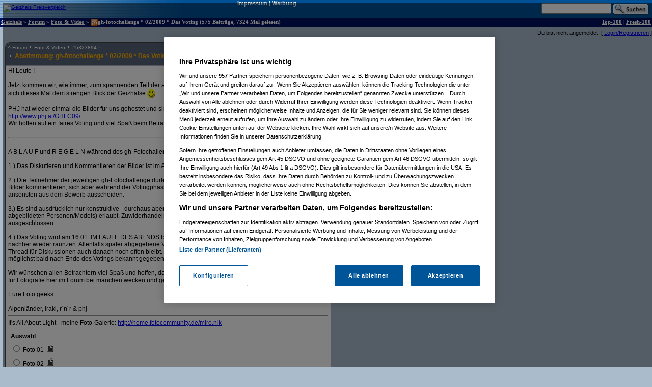

--- FILE ---
content_type: text/html;charset=utf-8
request_url: https://forum.geizhals.at/t624845,5323953.html
body_size: 23354
content:













	
	
	
	
	
	
	
	
	
	
	
	
	
	
	
	
	
	
	
	
	
	






<!DOCTYPE HTML>
<tr lang="de">
<head>
	<title>Titel &quot;Schnee & Beton&quot;</title>
	<link rel="stylesheet" type="text/css" href="default.css">
	<link rel="shortcut icon" href="ghf.png">
    
<script type="text/javascript" src="https://cdn.cookielaw.org/consent/4bd9fbe5-fb20-41cb-a43a-b64d5857c408/OtAutoBlock.js" ></script><script src="https://cdn.cookielaw.org/scripttemplates/otSDKStub.js"  type="text/javascript" charset="UTF-8" data-domain-script="4bd9fbe5-fb20-41cb-a43a-b64d5857c408" ></script>
<script type="text/javascript">
        function OptanonWrapper() { }
</script>


	<script type='text/javascript'>
	var googletag = googletag || {};
	googletag.cmd = googletag.cmd || [];
	(function() {
	var gads = document.createElement('script');
	gads.async = true;
	gads.type = 'text/javascript';
	var useSSL = 'https:' == document.location.protocol;
	gads.src = (useSSL ? 'https:' : 'http:') +
	'//www.googletagservices.com/tag/js/gpt.js';
	var node = document.getElementsByTagName('script')[0];
	node.parentNode.insertBefore(gads, node);
	})();

    googletag.cmd.push(function() {
    googletag.pubads().collapseEmptyDivs(true);
    });
	</script>
	<script language="JavaScript">
		
		<!---
			function confirmRevive() {
				return confirm("Das letzte Posting in diesem Thread liegt mehr als ein Monat zurück. Bist du sicher, dass du antworten willst?");
			} // -->
		
function gh_addLoadEvent(func){var oldonload = window.onload;if (typeof window.onload != 'function') {window.onload=func;} else {window.onload=function(){oldonload();func();}}}
gh_addLoadEvent(function(){
if (!navigator.userAgent.match(/(iPod|iPhone|iPad)/))
{ var t=document.getElementById("quicknav");
if (t) t.style.display="block"; }
});
</script>
</head>
<td>
    <script type='text/javascript'>
    googletag.cmd.push(function() {
    googletag.defineSlot('/6514/www.geizhals.at/forum', [[160, 600], [300, 250], [300, 600]], 'div-gpt-ad-all').addService(googletag.pubads());
    googletag.pubads().enableSingleRequest();
    googletag.enableServices();
    });
    </script>
<a name="top"></a>

	
	
	
	
	
	





<!-- 1769173244984 -->

<link rel="canonical" href="https://forum.geizhals.at/t624845,5323953.html" />
<meta http-equiv="X-UA-Compatible" content="IE=edge">
<style id="antiClickjack">body{display:none !important;}</style> <script type="text/javascript"> if (self === top) { var antiClickjack = document.getElementById("antiClickjack"); antiClickjack.parentNode.removeChild(antiClickjack); } else { top.location = self.location; }</script>
<noscript>
<style>body{display:block !important;}</style>
</noscript>
<div id=gh_wrap><div id=gh_main>
<table border="0" cellpadding="0" cellspacing="0" width="100%">
<tr class="PageHeader"><td class="PageHeader"><table border="0" cellpadding="0" cellspacing="0" width="100%"><tr class="PageHeader">
	<td class="PageHeaderLeft">
		<a href="https://geizhals.at" target="_top"><img alt="Geizhals Preisvergleich" title="Zum Preisvergleich" border="0" height="41" src="//gzhls.at/b/brands/geizhals.svg" onerror="this.src='//gzhls.at/b/geizhals_logo_without_margin.png';this.onerror=null" class="logotop" width="140"/></a></td>
	<td class="PageHeaderCenter"><a class="PageHeaderLink" href="//unternehmen.geizhals.at/impressum/">Impressum</a> |
			<a class="PageHeaderLink" href="//unternehmen.geizhals.at/werbung/">Werbung</a>
			</td>
	<td class="PageHeaderRight"><table align="right" border="0" cellpadding="0" cellspacing="0">
		<tr><form action="search.jsp" method="GET" accept-charset="UTF-8"><td class="PageHeaderSearch">
			<input name="k" size="15" accesskey="q" />&nbsp;<input align="absmiddle" src="images/Search.gif" type="image"/>
			</td></form></tr></table></td></tr></table></td></tr>
<tr class="PageTitle"><td class="PageTitle"><table border="0" cellpadding="0" cellspacing="0" width="100%"><tr class="PageTitle">
	<td class="PageTitleLeft">
		<a class="PageTitle" href="https://geizhals.at">Geizhals</a>&nbsp;&#187;&nbsp;<a class="PageTitle" href="./">Forum</a>&nbsp;&#187;&nbsp;<a class="PageTitle" href="a42.html">Foto &amp; Video</a>&nbsp;&#187;&nbsp;<a href="feed.jsp?id=624845" title="diesen Thread abonnieren (RSS)"><img align=absmiddle border=0 src=feed-icon-14x14.png width=14 height=14></a>gh-fotochallenge * 02/2009 * Das Voting
	(575  Beitr&auml;ge, 7324 Mal gelesen)</td>
	<td class="PageTitleRight">
		<a class="PageTitle" href="top100.jsp">Top-100</a> |
		<a class="PageTitle" href="fresh100.jsp">Fresh-100</a>
	</td></tr></table></td></tr>
</table>








<html>
<head>
	<link rel="stylesheet" type="text/css" href="lstatus.css"/>
    
    
        
        
        
        
        
        
    
    
</head>
<body>
    
        
        
            <div style="display: flex; margin: 0;">
                <div class="ErrorWrapper s">
                    
                </div>
                <div class="s" style="align-self: flex-end;">
                    <input:form bean="login" method="post">
                        Du bist nicht angemeldet.
                        [
                            <a rel="nofollow" href="/login.jsp?from=%2ftopic.jsp%3fid%3d624845%26m%3d5323953">Login/Registrieren</a>
                        ]
                    </input:form>
                </div>
            </div>
        
    
</body>
</html>




<table width="100%">
<tr>
<td style="vertical-align: top;">

	
		
	<div class="Posting"><img src="images/blank.gif" align="left" alt="" width="5" height="1" vspace="1"><div class=openPosting style="margin-left: 5px">
			<a name="5323894">
			<table cellpadding="0" class="Posting StupidRoundedTable">
			<tr class="Header">
				<td class="HeaderLeft" width="377"><table class="HeaderLeft">
					<tr><td class="Navigation" colspan="2"><a class="Navigation" href="#top">^</a>&nbsp;<a class="Navigation" href="/">Forum</a>&nbsp;<img alt="" src="ng/threadpfeil.gif"/>&nbsp;<a class="Navigation" href="a42.html">Foto &amp; Video</a>&nbsp;<img alt="" src="ng/threadpfeil.gif"/>&nbsp;#<a class="Navigation" href="t624845,5323894.html#5323894">5323894</a>


<div id="ratings_5323894" class="ratings_container">












</div>

</td></tr>
						<tr><td class="Arrow"><img alt="" src="ng/threadpfeil.gif"/></td>
							<td class="Subject">
								
									
									
								
								<a class="Header" href="t624845,5323894.html#5323894">
									
									
									<b>
										
										Abstimmung: 
									gh-fotochallenge * 02/2009 * Das Voting</b>
									
									</a>
								</td></tr>
						
						
						</table></td>
				<td class="vline"><img alt="" width="1" src="images/blank.gif"/></td>
				<td class="HeaderRight" align="right" width="200">
				<div class="Author">
					
						
						
						
						
						<a class="Author" href="userinfo.jsp?id=726">Alpenländer</a>

				</div>
				<div class="PostingDate">
					18.02.2009, 20:09:36
				</div>
				</td>
				</tr>
			
				<tr class="hline">
					<td class="hline" colspan="3"></td></tr>
				<tr class="Body">
					<td class="Body" colspan="3">
						
							
							
							
						







Hi Leute !<br><br>Jetzt kommen wir, wie immer, zum spannenden Teil der aktuellen Challenge - dem Voting. 31 Teilnehmer stellen sich dieses Mal dem strengen Blick der Geizhälse <img src="smile.gif" width="16" height="19" align="absmiddle" alt=":-)"/><br><br>PHJ hat wieder einmal die Bilder für uns gehostet und sind hier erreichbar:<br><a href="http://www.phj.at/GHFC09/" rel="noopener" target="_blank">http:/<wbr/>/<wbr/>www.phj.at/<wbr/>GHFC09/<wbr/></a> <br>Wir hoffen auf ein faires Voting und viel Spaß beim Betrachten der Bilder.<br><br><hr/><br>A B L A U F und R E G E L N während des gh-Fotochallenge Votings:<br><br>1.) Das Diskutieren und Kommentieren der Bilder ist im Abstimmungsthread ausdrücklich erlaubt und erwünscht !<br><br>2.) Die Teilnehmer der jeweiligen gh-Fotochallenge dürfen an den Diskussionen teilnehmen und auch andere Bilder kommentieren, sich aber während der Votingphase nicht als Urheber des Bildes zu erkennen geben, da sie ansonsten aus dem Bewerb ausscheiden.<br><br>3.) Es sind ausdrücklich nur konstruktive - durchaus aber auch kritische - Kommentare am Bild (nicht aber an abgebildeten Personen/Models) erlaubt. Zuwiderhandelnde werden ohne Vorwarnung aus dem Thread ausgeschlossen.<br><br>4.) Das Voting wird am 16.01. IM LAUFE DES ABENDS beendet, also nicht bis am letzten Drücker warten und nachher wieder raunzen. Allenfalls später abgegebene Votes werden nicht mehr berücksichtigt, auch wenn der Thread für Diskussionen auch danach noch offen bleibt. Das Siegerbild und der/die Fotograf/in dazu werden möglichst bald nach Ende des Votings bekannt gegeben.<br><br>Wir wünschen allen Betrachtern viel Spaß und hoffen, dass die Teilnehmer dieser gh-Fotochallenge das Interesse für Fotografie hier im Forum bei manchen wecken und generell weiter beleben konnten.<br><br>Eure Foto geeks<br><br>Alpenländer, iraki, r´n´r & phj<br/> <!-- SIG --> <hr/>It's All About Light - meine Foto-Galerie: <a href="http://home.fotocommunity.de/miro.nik" rel="noopener" target="_blank">http:/<wbr/>/<wbr/>home.fotocommunity.de/<wbr/>miro.nik</a> <br></style><!-- > --><!-- " --></form>


					</td>
					</tr>
				
				
					<tr height="1"><td background="/ng/caroback.gif" bgcolor="#000" colspan="3" style="padding: 0"></td></tr>
					<tr bgcolor="#ffffff"><td colspan="3"><font face="Verdana, Arial, Helvetica, Sans-Serif" size="2">
					<form action="t624845,5323894.html#5323894" method="POST">
					<table cellpadding="3" width="100%"><tr><th class="sm" align="left" width="50%">Auswahl</th>
					
					</tr>
					
						<tr minheight="20"><td class="sm">
						
							<label for="vote5323899">
								
								<input id="vote5323899" name="vote" type="radio" value="5323899">
							
						
						Foto 01</label>
						&nbsp;<a href="t624845,5323899.html#5323899"><img alt="zum Beitrag" border="0" src="icons/small/text.gif" title="zum Beitrag"></a></td>
						
						</tr>
					
						<tr minheight="20"><td class="sm">
						
							<label for="vote5323901">
								
								<input id="vote5323901" name="vote" type="radio" value="5323901">
							
						
						Foto 02</label>
						&nbsp;<a href="t624845,5323901.html#5323901"><img alt="zum Beitrag" border="0" src="icons/small/text.gif" title="zum Beitrag"></a></td>
						
						</tr>
					
						<tr minheight="20"><td class="sm">
						
							<label for="vote5323903">
								
								<input id="vote5323903" name="vote" type="radio" value="5323903">
							
						
						Foto 03</label>
						&nbsp;<a href="t624845,5323903.html#5323903"><img alt="zum Beitrag" border="0" src="icons/small/text.gif" title="zum Beitrag"></a></td>
						
						</tr>
					
						<tr minheight="20"><td class="sm">
						
							<label for="vote5323905">
								
								<input id="vote5323905" name="vote" type="radio" value="5323905">
							
						
						Foto 04</label>
						&nbsp;<a href="t624845,5323905.html#5323905"><img alt="zum Beitrag" border="0" src="icons/small/text.gif" title="zum Beitrag"></a></td>
						
						</tr>
					
						<tr minheight="20"><td class="sm">
						
							<label for="vote5323906">
								
								<input id="vote5323906" name="vote" type="radio" value="5323906">
							
						
						Foto 05</label>
						&nbsp;<a href="t624845,5323906.html#5323906"><img alt="zum Beitrag" border="0" src="icons/small/text.gif" title="zum Beitrag"></a></td>
						
						</tr>
					
						<tr minheight="20"><td class="sm">
						
							<label for="vote5323907">
								
								<input id="vote5323907" name="vote" type="radio" value="5323907">
							
						
						Foto 06</label>
						&nbsp;<a href="t624845,5323907.html#5323907"><img alt="zum Beitrag" border="0" src="icons/small/text.gif" title="zum Beitrag"></a></td>
						
						</tr>
					
						<tr minheight="20"><td class="sm">
						
							<label for="vote5323908">
								
								<input id="vote5323908" name="vote" type="radio" value="5323908">
							
						
						Foto 07</label>
						&nbsp;<a href="t624845,5323908.html#5323908"><img alt="zum Beitrag" border="0" src="icons/small/text.gif" title="zum Beitrag"></a></td>
						
						</tr>
					
						<tr minheight="20"><td class="sm">
						
							<label for="vote5323910">
								
								<input id="vote5323910" name="vote" type="radio" value="5323910">
							
						
						Foto 08</label>
						&nbsp;<a href="t624845,5323910.html#5323910"><img alt="zum Beitrag" border="0" src="icons/small/text.gif" title="zum Beitrag"></a></td>
						
						</tr>
					
						<tr minheight="20"><td class="sm">
						
							<label for="vote5323911">
								
								<input id="vote5323911" name="vote" type="radio" value="5323911">
							
						
						Foto 09</label>
						&nbsp;<a href="t624845,5323911.html#5323911"><img alt="zum Beitrag" border="0" src="icons/small/text.gif" title="zum Beitrag"></a></td>
						
						</tr>
					
						<tr minheight="20"><td class="sm">
						
							<label for="vote5323912">
								
								<input id="vote5323912" name="vote" type="radio" value="5323912">
							
						
						Foto 10</label>
						&nbsp;<a href="t624845,5323912.html#5323912"><img alt="zum Beitrag" border="0" src="icons/small/text.gif" title="zum Beitrag"></a></td>
						
						</tr>
					
						<tr minheight="20"><td class="sm">
						
							<label for="vote5323914">
								
								<input id="vote5323914" name="vote" type="radio" value="5323914">
							
						
						Foto 11</label>
						&nbsp;<a href="t624845,5323914.html#5323914"><img alt="zum Beitrag" border="0" src="icons/small/text.gif" title="zum Beitrag"></a></td>
						
						</tr>
					
						<tr minheight="20"><td class="sm">
						
							<label for="vote5323915">
								
								<input id="vote5323915" name="vote" type="radio" value="5323915">
							
						
						Foto 12</label>
						&nbsp;<a href="t624845,5323915.html#5323915"><img alt="zum Beitrag" border="0" src="icons/small/text.gif" title="zum Beitrag"></a></td>
						
						</tr>
					
						<tr minheight="20"><td class="sm">
						
							<label for="vote5323917">
								
								<input id="vote5323917" name="vote" type="radio" value="5323917">
							
						
						Foto 13</label>
						&nbsp;<a href="t624845,5323917.html#5323917"><img alt="zum Beitrag" border="0" src="icons/small/text.gif" title="zum Beitrag"></a></td>
						
						</tr>
					
						<tr minheight="20"><td class="sm">
						
							<label for="vote5323918">
								
								<input id="vote5323918" name="vote" type="radio" value="5323918">
							
						
						Foto 14</label>
						&nbsp;<a href="t624845,5323918.html#5323918"><img alt="zum Beitrag" border="0" src="icons/small/text.gif" title="zum Beitrag"></a></td>
						
						</tr>
					
						<tr minheight="20"><td class="sm">
						
							<label for="vote5323919">
								
								<input id="vote5323919" name="vote" type="radio" value="5323919">
							
						
						Foto 15</label>
						&nbsp;<a href="t624845,5323919.html#5323919"><img alt="zum Beitrag" border="0" src="icons/small/text.gif" title="zum Beitrag"></a></td>
						
						</tr>
					
						<tr minheight="20"><td class="sm">
						
							<label for="vote5323920">
								
								<input id="vote5323920" name="vote" type="radio" value="5323920">
							
						
						Foto 16</label>
						&nbsp;<a href="t624845,5323920.html#5323920"><img alt="zum Beitrag" border="0" src="icons/small/text.gif" title="zum Beitrag"></a></td>
						
						</tr>
					
						<tr minheight="20"><td class="sm">
						
							<label for="vote5323922">
								
								<input id="vote5323922" name="vote" type="radio" value="5323922">
							
						
						Foto 17</label>
						&nbsp;<a href="t624845,5323922.html#5323922"><img alt="zum Beitrag" border="0" src="icons/small/text.gif" title="zum Beitrag"></a></td>
						
						</tr>
					
						<tr minheight="20"><td class="sm">
						
							<label for="vote5323923">
								
								<input id="vote5323923" name="vote" type="radio" value="5323923">
							
						
						Foto 18</label>
						&nbsp;<a href="t624845,5323923.html#5323923"><img alt="zum Beitrag" border="0" src="icons/small/text.gif" title="zum Beitrag"></a></td>
						
						</tr>
					
						<tr minheight="20"><td class="sm">
						
							<label for="vote5323926">
								
								<input id="vote5323926" name="vote" type="radio" value="5323926">
							
						
						Foto 19</label>
						&nbsp;<a href="t624845,5323926.html#5323926"><img alt="zum Beitrag" border="0" src="icons/small/text.gif" title="zum Beitrag"></a></td>
						
						</tr>
					
						<tr minheight="20"><td class="sm">
						
							<label for="vote5323928">
								
								<input id="vote5323928" name="vote" type="radio" value="5323928">
							
						
						Foto 20</label>
						&nbsp;<a href="t624845,5323928.html#5323928"><img alt="zum Beitrag" border="0" src="icons/small/text.gif" title="zum Beitrag"></a></td>
						
						</tr>
					
						<tr minheight="20"><td class="sm">
						
							<label for="vote5323929">
								
								<input id="vote5323929" name="vote" type="radio" value="5323929">
							
						
						Foto 21</label>
						&nbsp;<a href="t624845,5323929.html#5323929"><img alt="zum Beitrag" border="0" src="icons/small/text.gif" title="zum Beitrag"></a></td>
						
						</tr>
					
						<tr minheight="20"><td class="sm">
						
							<label for="vote5323930">
								
								<input id="vote5323930" name="vote" type="radio" value="5323930">
							
						
						Foto 22</label>
						&nbsp;<a href="t624845,5323930.html#5323930"><img alt="zum Beitrag" border="0" src="icons/small/text.gif" title="zum Beitrag"></a></td>
						
						</tr>
					
						<tr minheight="20"><td class="sm">
						
							<label for="vote5323932">
								
								<input id="vote5323932" name="vote" type="radio" value="5323932">
							
						
						Foto 23</label>
						&nbsp;<a href="t624845,5323932.html#5323932"><img alt="zum Beitrag" border="0" src="icons/small/text.gif" title="zum Beitrag"></a></td>
						
						</tr>
					
						<tr minheight="20"><td class="sm">
						
							<label for="vote5323934">
								
								<input id="vote5323934" name="vote" type="radio" value="5323934">
							
						
						Foto 24</label>
						&nbsp;<a href="t624845,5323934.html#5323934"><img alt="zum Beitrag" border="0" src="icons/small/text.gif" title="zum Beitrag"></a></td>
						
						</tr>
					
						<tr minheight="20"><td class="sm">
						
							<label for="vote5323935">
								
								<input id="vote5323935" name="vote" type="radio" value="5323935">
							
						
						Foto 25</label>
						&nbsp;<a href="t624845,5323935.html#5323935"><img alt="zum Beitrag" border="0" src="icons/small/text.gif" title="zum Beitrag"></a></td>
						
						</tr>
					
						<tr minheight="20"><td class="sm">
						
							<label for="vote5323936">
								
								<input id="vote5323936" name="vote" type="radio" value="5323936">
							
						
						Foto 26</label>
						&nbsp;<a href="t624845,5323936.html#5323936"><img alt="zum Beitrag" border="0" src="icons/small/text.gif" title="zum Beitrag"></a></td>
						
						</tr>
					
						<tr minheight="20"><td class="sm">
						
							<label for="vote5323938">
								
								<input id="vote5323938" name="vote" type="radio" value="5323938">
							
						
						Foto 27</label>
						&nbsp;<a href="t624845,5323938.html#5323938"><img alt="zum Beitrag" border="0" src="icons/small/text.gif" title="zum Beitrag"></a></td>
						
						</tr>
					
						<tr minheight="20"><td class="sm">
						
							<label for="vote5323939">
								
								<input id="vote5323939" name="vote" type="radio" value="5323939">
							
						
						Foto 28</label>
						&nbsp;<a href="t624845,5323939.html#5323939"><img alt="zum Beitrag" border="0" src="icons/small/text.gif" title="zum Beitrag"></a></td>
						
						</tr>
					
						<tr minheight="20"><td class="sm">
						
							<label for="vote5323940">
								
								<input id="vote5323940" name="vote" type="radio" value="5323940">
							
						
						Foto 29</label>
						&nbsp;<a href="t624845,5323940.html#5323940"><img alt="zum Beitrag" border="0" src="icons/small/text.gif" title="zum Beitrag"></a></td>
						
						</tr>
					
						<tr minheight="20"><td class="sm">
						
							<label for="vote5323943">
								
								<input id="vote5323943" name="vote" type="radio" value="5323943">
							
						
						Foto 30</label>
						&nbsp;<a href="t624845,5323943.html#5323943"><img alt="zum Beitrag" border="0" src="icons/small/text.gif" title="zum Beitrag"></a></td>
						
						</tr>
					
						<tr minheight="20"><td class="sm">
						
							<label for="vote5323944">
								
								<input id="vote5323944" name="vote" type="radio" value="5323944">
							
						
						Foto 31</label>
						&nbsp;<a href="t624845,5323944.html#5323944"><img alt="zum Beitrag" border="0" src="icons/small/text.gif" title="zum Beitrag"></a></td>
						
						</tr>
					
						<tr minheight="20"><td class="sm">
						
							<label for="vote5323945">
								
								<input id="vote5323945" name="vote" type="radio" value="5323945">
							
						
						Ergebnis sehen</label>
						&nbsp;<a href="t624845,5323945.html#5323945"><img alt="zum Beitrag" border="0" src="icons/small/text.gif" title="zum Beitrag"></a></td>
						
						</tr>
					
					<tr><td align="left"><input alt="Abstimmen" src="ng/vote.gif" title="Abstimmen" type="image"></td><td></td><td></td></tr>
					</form></table>
					<p class="sm">Das Zwischenergebnis wird erst angezeigt, nachdem du deine Stimme abgegeben hast. Anders als bei einer Umfrage kannst du die getroffene Auswahl nicht mehr verändern.</p>
					</font></td>
</tr>
				
			
			<tr class="hline">
				<td class="hline" colspan="5"></td></tr>
			<tr class="Toolbar"><td colspan="5" class="Toolbar"><table border="0" cellpadding="0" cellspacing="0" width="100%"><tr style="vertical-align: top">
				<td class="Toolbar"><table border="0" cellpadding="0" cellspacing="0"><tr>
					
						<td><a rel="nofollow" href="new.jsp?p=5323894&t=624845" onClick="return confirmRevive()"><img alt="Antworten" border="0" src="images/Toolbar/Reply.gif" title="Auf diesen Beitrag antworten" class=hovbtn /></a></td>
							
						
					
					
					<td><a rel="nofollow" href="/message.jsp?parentPosting=5323894"><img alt="PM" border="0" src="images/Toolbar/Message.gif" title="Persönliche Nachricht an den Autor" class=hovbtn></a></td>
					
						
						<td><a rel="nofollow" href="t624845,-1.html"><img alt="Alle" border="0" src="images/Toolbar/All.gif" title="Alle Beiträge anzeigen" class=hovbtn></a></td>
					
					
						<td><a rel="nofollow" href="t624845,5323953.html?sort=time#5323894"><img alt="Chronologisch" border="0" src="images/Toolbar/SortDate.gif" title="Beiträge nach zeitlicher Abfolge sortieren" class=hovbtn></a></td>
						
						
						
					
					
						
							
								
								
								<td><img alt="" src="images/Toolbar/SubscribeInactive.gif" title="abonnieren nicht möglich"></td>
							
						
						
					
						
					</tr></table></td>
					<td width="100%">&nbsp;</td>
				
					
					
						<td align="right" class="Toolbar"><table border="0" cellpadding="0" cellspacing="0"><tr>
							
								
								
								
							
							
								
								<td><img alt="Melden nicht möglich" src="images/Toolbar/NotifyInactive.gif" title="Melden nicht möglich"/></td>
								
							
							</tr></table></td></tr>
 				
				

				</table></td></tr></table></a></div></div>
		
		

	
		
		
		
<div class="Posting"><img src="images/blank.gif" alt="." width="20" height="1" vspace="1"><img align="absmiddle" alt="" src="ng/sibling.gif">&nbsp;

<a href="t624845,5323899.html#5323899">Foto 01</a>



&nbsp;(<a href="/userinfo.jsp?id=726">Alpenländer</a> am 18.02.2009, 20:10:49)</div><!--posting-->

	
		
		
		
<div class="Posting"><img src="images/blank.gif" alt=".." width="35" height="1" vspace="1"><img align="absmiddle" alt="" src="ng/sibling.gif">&nbsp;

<a href="t624845,5323949.html#5323949">Titel &quot;Rauhreif&quot;</a>



&nbsp;(<a href="/userinfo.jsp?id=726">Alpenländer</a> am 18.02.2009, 20:23:58)</div><!--posting-->

	
		
		
		
<div class="Posting"><img src="images/blank.gif" alt=".." width="35" height="1" vspace="1"><img align="absmiddle" alt="" src="ng/sibling.gif">&nbsp;

<a href="t624845,5324124.html#5324124">Re: Foto 01</a>



&nbsp;(<a href="/userinfo.jsp?id=73878">Pfrnak</a> am 18.02.2009, 22:00:26)</div><!--posting-->

	
		
		
		
<div class="Posting"><img src="images/blank.gif" alt="..." width="50" height="1" vspace="1"><img align="absmiddle" alt="" src="ng/sibling.gif">&nbsp;

<a href="t624845,5324229.html#5324229">Re(2): Foto 01</a>



&nbsp;(<a href="/userinfo.jsp?id=141169">maxm23</a> am 18.02.2009, 23:11:47)</div><!--posting-->

	
		
		
		
<div class="Posting"><img src="images/blank.gif" alt="..." width="50" height="1" vspace="1"><img align="absmiddle" alt="" src="ng/sibling.gif">&nbsp;

<a href="t624845,5324481.html#5324481">Re(2): Foto 01</a>



&nbsp;(<a href="/userinfo.jsp?id=242989">Muubär</a> am 19.02.2009, 08:50:18)</div><!--posting-->

	
		
		
		
<div class="Posting"><img src="images/blank.gif" alt="..." width="50" height="1" vspace="1"><img align="absmiddle" alt="" src="ng/sibling.gif">&nbsp;

<a href="t624845,5324505.html#5324505">Re(2): Foto 01</a>



&nbsp;(<a href="/userinfo.jsp?id=726">Alpenländer</a> am 19.02.2009, 09:05:45)</div><!--posting-->

	
		
		
		
<div class="Posting"><img src="images/blank.gif" alt="...." width="65" height="1" vspace="1"><img align="absmiddle" alt="" src="ng/sibling.gif">&nbsp;

<a href="t624845,5324659.html#5324659">Re(3): Foto 01</a>



&nbsp;(<a href="/userinfo.jsp?id=73878">Pfrnak</a> am 19.02.2009, 10:14:13)</div><!--posting-->

	
		
		
		
<div class="Posting"><img src="images/blank.gif" alt="....." width="80" height="1" vspace="1"><img align="absmiddle" alt="" src="ng/sibling.gif">&nbsp;

<a href="t624845,5324667.html#5324667">Re(4): Foto 01</a>



&nbsp;(<a href="/userinfo.jsp?id=726">Alpenländer</a> am 19.02.2009, 10:17:11)</div><!--posting-->

	
		
		
		
<div class="Posting"><img src="images/blank.gif" alt="....." width="80" height="1" vspace="1"><img align="absmiddle" alt="" src="ng/sibling.gif">&nbsp;

<a href="t624845,5324731.html#5324731">Re(4): Foto 01</a>



&nbsp;(<a href="/userinfo.jsp?id=3574">Entity</a> am 19.02.2009, 10:38:04)</div><!--posting-->

	
		
		
		<!-- edited posting skipped: 5324116 -->
		
		

	
		
		
		
<div class="Posting"><img src="images/blank.gif" alt=".." width="35" height="1" vspace="1"><img align="absmiddle" alt="" src="ng/sibling.gif">&nbsp;

<a href="t624845,5324772.html#5324772">Re: Foto 01</a>



&nbsp;(<a href="/userinfo.jsp?id=129924">iraki</a> am 19.02.2009, 10:53:40)</div><!--posting-->

	
		
		
		
<div class="Posting"><img src="images/blank.gif" alt=".." width="35" height="1" vspace="1"><img align="absmiddle" alt="" src="ng/sibling.gif">&nbsp;

<a href="t624845,5324919.html#5324919">Re: Foto 01</a>



&nbsp;(<a href="/userinfo.jsp?id=242989">Muubär</a> am 19.02.2009, 12:06:23)</div><!--posting-->

	
		
		
		
<div class="Posting"><img src="images/blank.gif" alt="..." width="50" height="1" vspace="1"><b><img align="absmiddle" alt="" src="ng/sibling.gif">&nbsp;

<a href="t624845,5331269.html#5331269">Re(2): Foto 01</a>



&nbsp;(<a href="/userinfo.jsp?id=163644">Perserin</a> am 22.02.2009, 14:49:50)</b></div><!--posting-->

	
		
		
		<!-- edited posting skipped: 5331261 -->
		
		

	
		
		
		
<div class="Posting"><img src="images/blank.gif" alt="." width="20" height="1" vspace="1"><img align="absmiddle" alt="" src="ng/sibling.gif">&nbsp;

<a href="t624845,5323901.html#5323901">Foto 02</a>



&nbsp;(<a href="/userinfo.jsp?id=726">Alpenländer</a> am 18.02.2009, 20:11:10)</div><!--posting-->

	
		
		
		
<div class="Posting"><img src="images/blank.gif" alt=".." width="35" height="1" vspace="1"><img align="absmiddle" alt="" src="ng/sibling.gif">&nbsp;

<a href="t624845,5323952.html#5323952">Titel &quot;Wintertraum&quot;</a>



&nbsp;(<a href="/userinfo.jsp?id=726">Alpenländer</a> am 18.02.2009, 20:24:25)</div><!--posting-->

	
		
		
		
<div class="Posting"><img src="images/blank.gif" alt=".." width="35" height="1" vspace="1"><img align="absmiddle" alt="" src="ng/sibling.gif">&nbsp;

<a href="t624845,5324123.html#5324123">Re: Foto 02</a>



&nbsp;(<a href="/userinfo.jsp?id=73878">Pfrnak</a> am 18.02.2009, 22:06:08)</div><!--posting-->

	
		
		
		
<div class="Posting"><img src="images/blank.gif" alt=".." width="35" height="1" vspace="1"><img align="absmiddle" alt="" src="ng/sibling.gif">&nbsp;

<a href="t624845,5324376.html#5324376">Re: Foto 02</a>



&nbsp;(<a href="/userinfo.jsp?id=44228">raumplaner</a> am 19.02.2009, 07:32:37)</div><!--posting-->

	
		
		
		
<div class="Posting"><img src="images/blank.gif" alt=".." width="35" height="1" vspace="1"><img align="absmiddle" alt="" src="ng/sibling.gif">&nbsp;

<a href="t624845,5324465.html#5324465">Re: Foto 02</a>



&nbsp;(<a href="/userinfo.jsp?id=230743">asmd</a> am 19.02.2009, 08:41:43)</div><!--posting-->

	
		
		
		
<div class="Posting"><img src="images/blank.gif" alt=".." width="35" height="1" vspace="1"><img align="absmiddle" alt="" src="ng/sibling.gif">&nbsp;

<a href="t624845,5324525.html#5324525">Re: Foto 02</a>



&nbsp;(<a href="/userinfo.jsp?id=121">incal</a> am 19.02.2009, 09:16:17)</div><!--posting-->

	
		
		
		
<div class="Posting"><img src="images/blank.gif" alt=".." width="35" height="1" vspace="1"><img align="absmiddle" alt="" src="ng/sibling.gif">&nbsp;

<a href="t624845,5324781.html#5324781">Re: Foto 02</a>



&nbsp;(<a href="/userinfo.jsp?id=129924">iraki</a> am 19.02.2009, 10:57:40)</div><!--posting-->

	
		
		
		
<div class="Posting"><img src="images/blank.gif" alt=".." width="35" height="1" vspace="1"><img align="absmiddle" alt="" src="ng/sibling.gif">&nbsp;

<a href="t624845,5324922.html#5324922">Re: Foto 02</a>



&nbsp;(<a href="/userinfo.jsp?id=242989">Muubär</a> am 19.02.2009, 12:06:52)</div><!--posting-->

	
		
		
		
<div class="Posting"><img src="images/blank.gif" alt=".." width="35" height="1" vspace="1"><img align="absmiddle" alt="" src="ng/sibling.gif">&nbsp;

<a href="t624845,5324948.html#5324948">Re: Foto 02</a>



&nbsp;(<a href="/userinfo.jsp?id=997">jo0815</a> am 19.02.2009, 12:15:41)</div><!--posting-->

	
		
		
		
<div class="Posting"><img src="images/blank.gif" alt=".." width="35" height="1" vspace="1"><img align="absmiddle" alt="" src="ng/sibling.gif">&nbsp;

<a href="t624845,5326209.html#5326209">Re: Foto 02</a>



&nbsp;(<a href="/userinfo.jsp?id=203989">fröhlich</a> am 19.02.2009, 19:43:46)</div><!--posting-->

	
		
		
		
<div class="Posting"><img src="images/blank.gif" alt=".." width="35" height="1" vspace="1"><img align="absmiddle" alt="" src="ng/sibling.gif">&nbsp;

<a href="t624845,5327884.html#5327884">Re: Foto 02</a>



&nbsp;(<a href="/userinfo.jsp?id=51297">lowtech</a> am 20.02.2009, 14:35:27)</div><!--posting-->

	
		
		
		
<div class="Posting"><img src="images/blank.gif" alt=".." width="35" height="1" vspace="1"><b><img align="absmiddle" alt="" src="ng/sibling.gif">&nbsp;

<a href="t624845,5331572.html#5331572">Re: Foto 02</a>



&nbsp;(<a href="/userinfo.jsp?id=137800">isotonic</a> am 22.02.2009, 18:40:01)</b></div><!--posting-->

	
		
		
		<!-- edited posting skipped: 5331571 -->
		
		

	
		
		
		
<div class="Posting"><img src="images/blank.gif" alt="." width="20" height="1" vspace="1"><img align="absmiddle" alt="" src="ng/sibling.gif">&nbsp;

<a href="t624845,5323903.html#5323903">Foto 03</a>



&nbsp;(<a href="/userinfo.jsp?id=726">Alpenländer</a> am 18.02.2009, 20:11:28)</div><!--posting-->

	
		
		
		
<div class="Posting"><img src="images/blank.gif" alt=".." width="35" height="1" vspace="1"><img align="absmiddle" alt="" src="ng/sibling.gif">&nbsp;

<a href="t624845,5324129.html#5324129">Re: Foto 03</a>



&nbsp;(<a href="/userinfo.jsp?id=73878">Pfrnak</a> am 18.02.2009, 22:10:20)</div><!--posting-->

	
		
		
		
<div class="Posting"><img src="images/blank.gif" alt=".." width="35" height="1" vspace="1"><img align="absmiddle" alt="" src="ng/sibling.gif">&nbsp;

<a href="t624845,5324801.html#5324801">Re: Foto 03</a>



&nbsp;(<a href="/userinfo.jsp?id=129924">iraki</a> am 19.02.2009, 11:01:51)</div><!--posting-->

	
		
		
		
<div class="Posting"><img src="images/blank.gif" alt=".." width="35" height="1" vspace="1"><img align="absmiddle" alt="" src="ng/sibling.gif">&nbsp;

<a href="t624845,5324924.html#5324924">Re: Foto 03</a>



&nbsp;(<a href="/userinfo.jsp?id=242989">Muubär</a> am 19.02.2009, 12:07:35)</div><!--posting-->

	
		
		
		
<div class="Posting"><img src="images/blank.gif" alt="..." width="50" height="1" vspace="1"><img align="absmiddle" alt="" src="ng/sibling.gif">&nbsp;

<a href="t624845,5324973.html#5324973">Re(2): Foto 03</a>



&nbsp;(<a href="/userinfo.jsp?id=86060">user86060</a> am 19.02.2009, 12:25:23)</div><!--posting-->

	
		
		
		
<div class="Posting"><img src="images/blank.gif" alt="...." width="65" height="1" vspace="1"><img align="absmiddle" alt="" src="ng/sibling.gif">&nbsp;

<a href="t624845,5325005.html#5325005">Re(3): Foto 03</a>



&nbsp;(<a href="/userinfo.jsp?id=242989">Muubär</a> am 19.02.2009, 12:37:31)</div><!--posting-->

	
		
		
		
<div class="Posting"><img src="images/blank.gif" alt="....." width="80" height="1" vspace="1"><img align="absmiddle" alt="" src="ng/sibling.gif">&nbsp;

<a href="t624845,5325030.html#5325030">Re(4): Foto 03</a>



&nbsp;(<a href="/userinfo.jsp?id=86060">user86060</a> am 19.02.2009, 12:44:48)</div><!--posting-->

	
		
		
		
<div class="Posting"><img src="images/blank.gif" alt="......" width="95" height="1" vspace="1"><img align="absmiddle" alt="" src="ng/sibling.gif">&nbsp;

<a href="t624845,5325204.html#5325204">Re(5): Foto 03</a>



&nbsp;(<a href="/userinfo.jsp?id=242989">Muubär</a> am 19.02.2009, 13:45:16)</div><!--posting-->

	
		
		
		
<div class="Posting"><img src="images/blank.gif" alt="......." width="110" height="1" vspace="1"><img align="absmiddle" alt="" src="ng/sibling.gif">&nbsp;

<a href="t624845,5325339.html#5325339">Re(6): Foto 03</a>



&nbsp;(<a href="/userinfo.jsp?id=86060">user86060</a> am 19.02.2009, 14:20:20)</div><!--posting-->

	
		
		
		
<div class="Posting"><img src="images/blank.gif" alt="........" width="125" height="1" vspace="1"><img align="absmiddle" alt="" src="ng/sibling.gif">&nbsp;

<a href="t624845,5325368.html#5325368">Re(7): Foto 03</a>



&nbsp;(<a href="/userinfo.jsp?id=242989">Muubär</a> am 19.02.2009, 14:23:53)</div><!--posting-->

	
		
		
		
<div class="Posting"><img src="images/blank.gif" alt="........." width="140" height="1" vspace="1"><img align="absmiddle" alt="" src="ng/sibling.gif">&nbsp;

<a href="t624845,5325608.html#5325608">Re(8): Foto 03</a>



&nbsp;(<a href="/userinfo.jsp?id=86060">user86060</a> am 19.02.2009, 15:31:35)</div><!--posting-->

	
		
		
		
<div class="Posting"><img src="images/blank.gif" alt=".........." width="155" height="1" vspace="1"><img align="absmiddle" alt="" src="ng/sibling.gif">&nbsp;

<a href="t624845,5325760.html#5325760">Re(9): Foto 03</a>



&nbsp;(<a href="/userinfo.jsp?id=242989">Muubär</a> am 19.02.2009, 16:16:00)</div><!--posting-->

	
		
		
		
<div class="Posting"><img src="images/blank.gif" alt="..........." width="170" height="1" vspace="1"><img align="absmiddle" alt="" src="ng/sibling.gif">&nbsp;

<a href="t624845,5325818.html#5325818">Re(10): Foto 03</a>



&nbsp;(<a href="/userinfo.jsp?id=206174">4helli</a> am 19.02.2009, 16:36:11)</div><!--posting-->

	
		
		
		
<div class="Posting"><img src="images/blank.gif" alt="............" width="185" height="1" vspace="1"><img align="absmiddle" alt="" src="ng/sibling.gif">&nbsp;

<a href="t624845,5325922.html#5325922">Re(11): Foto 03</a>



&nbsp;(<a href="/userinfo.jsp?id=242989">Muubär</a> am 19.02.2009, 17:16:07)</div><!--posting-->

	
		
		
		
<div class="Posting"><img src="images/blank.gif" alt=".." width="35" height="1" vspace="1"><img align="absmiddle" alt="" src="ng/sibling.gif">&nbsp;

<a href="t624845,5324955.html#5324955">Re: Foto 03</a>



&nbsp;(<a href="/userinfo.jsp?id=997">jo0815</a> am 19.02.2009, 12:17:02)</div><!--posting-->

	
		
		
		
<div class="Posting"><img src="images/blank.gif" alt="." width="20" height="1" vspace="1"><img align="absmiddle" alt="" src="ng/sibling.gif">&nbsp;

<a href="t624845,5323905.html#5323905">Foto 04</a>



&nbsp;(<a href="/userinfo.jsp?id=726">Alpenländer</a> am 18.02.2009, 20:11:46)</div><!--posting-->

	
		
		
		
<div class="Posting"><img src="images/blank.gif" alt=".." width="35" height="1" vspace="1"><img align="absmiddle" alt="" src="ng/sibling.gif">&nbsp;

<a href="t624845,5324134.html#5324134">Re: Foto 04</a>



&nbsp;(<a href="/userinfo.jsp?id=73878">Pfrnak</a> am 18.02.2009, 22:12:55)</div><!--posting-->

	
		
		
		
<div class="Posting"><img src="images/blank.gif" alt=".." width="35" height="1" vspace="1"><img align="absmiddle" alt="" src="ng/sibling.gif">&nbsp;

<a href="t624845,5324816.html#5324816">Re: Foto 04</a>



&nbsp;(<a href="/userinfo.jsp?id=129924">iraki</a> am 19.02.2009, 11:07:54)</div><!--posting-->

	
		
		
		
<div class="Posting"><img src="images/blank.gif" alt=".." width="35" height="1" vspace="1"><img align="absmiddle" alt="" src="ng/sibling.gif">&nbsp;

<a href="t624845,5324927.html#5324927">Re: Foto 04</a>



&nbsp;(<a href="/userinfo.jsp?id=242989">Muubär</a> am 19.02.2009, 12:08:55)</div><!--posting-->

	
		
		
		
<div class="Posting"><img src="images/blank.gif" alt="." width="20" height="1" vspace="1"><img align="absmiddle" alt="" src="ng/sibling.gif">&nbsp;

<a href="t624845,5323906.html#5323906">Foto 05</a>



&nbsp;(<a href="/userinfo.jsp?id=726">Alpenländer</a> am 18.02.2009, 20:12:04)</div><!--posting-->

	
		
	<div class="Posting"><img src="images/blank.gif" align="left" alt=".." width="35" height="1" vspace="1"><div class=openPosting style="margin-left: 35px">
			<a name="5323953">
			<table cellpadding="0" class="Posting StupidRoundedTable">
			<tr class="Header">
				<td class="HeaderLeft" width="377"><table class="HeaderLeft">
					<tr><td class="Navigation" colspan="2"><a class="Navigation" href="#top">^</a>&nbsp;<a class="Navigation" href="/">Forum</a>&nbsp;<img alt="" src="ng/threadpfeil.gif"/>&nbsp;<a class="Navigation" href="a42.html">Foto &amp; Video</a>&nbsp;<img alt="" src="ng/threadpfeil.gif"/>&nbsp;#<a class="Navigation" href="t624845,5323953.html#5323953">5323953</a>


<div id="ratings_5323953" class="ratings_container">












</div>

</td></tr>
						<tr><td class="Arrow"><img alt="" src="ng/threadpfeil.gif"/></td>
							<td class="Subject">
								
									
									
								
								<a class="Header" href="t624845,5323953.html#5323953">
									
									
									<b>
										
										
									Titel &quot;Schnee & Beton&quot;</b>
									
									</a>
								</td></tr>
						
						
						</table></td>
				<td class="vline"><img alt="" width="1" src="images/blank.gif"/></td>
				<td class="HeaderRight" align="right" width="200">
				<div class="Author">
					
						
						
						
						
						<a class="Author" href="userinfo.jsp?id=726">Alpenländer</a>

				</div>
				<div class="PostingDate">
					18.02.2009, 20:24:54
				</div>
				</td>
				</tr>
			
				<tr class="hline">
					<td class="hline" colspan="3"></td></tr>
				<tr class="Body">
					<td class="Body" colspan="3">
						
							
							
							
						







 <br/> <!-- SIG --> <hr/>It's All About Light - meine Foto-Galerie: <a href="http://home.fotocommunity.de/miro.nik" rel="noopener" target="_blank">http:/<wbr/>/<wbr/>home.fotocommunity.de/<wbr/>miro.nik</a> <br></style><!-- > --><!-- " --></form>


					</td>
					</tr>
				
				
			
			<tr class="hline">
				<td class="hline" colspan="5"></td></tr>
			<tr class="Toolbar"><td colspan="5" class="Toolbar"><table border="0" cellpadding="0" cellspacing="0" width="100%"><tr style="vertical-align: top">
				<td class="Toolbar"><table border="0" cellpadding="0" cellspacing="0"><tr>
					
						<td><a rel="nofollow" href="new.jsp?p=5323953&t=624845" onClick="return confirmRevive()"><img alt="Antworten" border="0" src="images/Toolbar/Reply.gif" title="Auf diesen Beitrag antworten" class=hovbtn /></a></td>
							
						
					
					
					<td><a rel="nofollow" href="/message.jsp?parentPosting=5323953"><img alt="PM" border="0" src="images/Toolbar/Message.gif" title="Persönliche Nachricht an den Autor" class=hovbtn></a></td>
					
						
						<td><a rel="nofollow" href="t624845,-1.html#5323953"><img alt="Alle" border="0" src="images/Toolbar/All.gif" title="Alle Beiträge anzeigen" class=hovbtn></a></td>
					
					
						<td><a rel="nofollow" href="t624845,5323953.html?sort=time#5323953"><img alt="Chronologisch" border="0" src="images/Toolbar/SortDate.gif" title="Beiträge nach zeitlicher Abfolge sortieren" class=hovbtn></a></td>
						
						
						
					
					
						
						<td>
							
								
								<a href="t624845,5323906.html#5323906">
							<img alt="Zum Vorgänger" border="0" src="images/Toolbar/Parent.gif" title="Zum Vorgänger" class=hovbtn></a></td>
						
					
						
					</tr></table></td>
					<td width="100%">&nbsp;</td>
				
					
					
						<td align="right" class="Toolbar"><table border="0" cellpadding="0" cellspacing="0"><tr>
							
								
								
								
							
							
								
								<td><img alt="Melden nicht möglich" src="images/Toolbar/NotifyInactive.gif" title="Melden nicht möglich"/></td>
								
							
							</tr></table></td></tr>
 				
				

				</table></td></tr></table></a></div></div>
		
		

	
		
		
		
<div class="Posting"><img src="images/blank.gif" alt=".." width="35" height="1" vspace="1"><img align="absmiddle" alt="" src="ng/sibling.gif">&nbsp;

<a href="t624845,5324139.html#5324139">Re: Foto 05</a>



&nbsp;(<a href="/userinfo.jsp?id=73878">Pfrnak</a> am 18.02.2009, 22:15:34)</div><!--posting-->

	
		
		
		
<div class="Posting"><img src="images/blank.gif" alt=".." width="35" height="1" vspace="1"><img align="absmiddle" alt="" src="ng/sibling.gif">&nbsp;

<a href="t624845,5324825.html#5324825">Re: Foto 05</a>



&nbsp;(<a href="/userinfo.jsp?id=129924">iraki</a> am 19.02.2009, 11:11:47)</div><!--posting-->

	
		
		
		
<div class="Posting"><img src="images/blank.gif" alt="..." width="50" height="1" vspace="1"><img align="absmiddle" alt="" src="ng/sibling.gif">&nbsp;

<a href="t624845,5324981.html#5324981">Re(2): Foto 05</a>



&nbsp;(<a href="/userinfo.jsp?id=86060">user86060</a> am 19.02.2009, 12:27:52)</div><!--posting-->

	
		
		
		<!-- edited posting skipped: 5325061 -->
		
		

	
		
		
		
<div class="Posting"><img src="images/blank.gif" alt="...." width="65" height="1" vspace="1"><img align="absmiddle" alt="" src="ng/sibling.gif">&nbsp;

<a href="t624845,5325118.html#5325118">Re(3): Foto 05</a>



&nbsp;(<a href="/userinfo.jsp?id=129924">iraki</a> am 19.02.2009, 12:53:34)</div><!--posting-->

	
		
		
		
<div class="Posting"><img src="images/blank.gif" alt="....." width="80" height="1" vspace="1"><img align="absmiddle" alt="" src="ng/sibling.gif">&nbsp;

<a href="t624845,5325112.html#5325112">Re(4): Foto 05</a>



&nbsp;(<a href="/userinfo.jsp?id=86060">user86060</a> am 19.02.2009, 13:06:52)</div><!--posting-->

	
		
		
		
<div class="Posting"><img src="images/blank.gif" alt="......" width="95" height="1" vspace="1"><img align="absmiddle" alt="" src="ng/sibling.gif">&nbsp;

<a href="t624845,5325129.html#5325129">Re(5): Foto 05</a>



&nbsp;(<a href="/userinfo.jsp?id=129924">iraki</a> am 19.02.2009, 13:11:19)</div><!--posting-->

	
		
		
		<!-- edited posting skipped: 5325127 -->
		
		

	
		
		
		
<div class="Posting"><img src="images/blank.gif" alt=".." width="35" height="1" vspace="1"><img align="absmiddle" alt="" src="ng/sibling.gif">&nbsp;

<a href="t624845,5324933.html#5324933">Re: Foto 05</a>



&nbsp;(<a href="/userinfo.jsp?id=242989">Muubär</a> am 19.02.2009, 12:10:40)</div><!--posting-->

	
		
		
		
<div class="Posting"><img src="images/blank.gif" alt=".." width="35" height="1" vspace="1"><img align="absmiddle" alt="" src="ng/sibling.gif">&nbsp;

<a href="t624845,5324961.html#5324961">Re: Foto 05</a>



&nbsp;(<a href="/userinfo.jsp?id=997">jo0815</a> am 19.02.2009, 12:18:57)</div><!--posting-->

	
		
		
		
<div class="Posting"><img src="images/blank.gif" alt="." width="20" height="1" vspace="1"><img align="absmiddle" alt="" src="ng/sibling.gif">&nbsp;

<a href="t624845,5323907.html#5323907">Foto 06</a>



&nbsp;(<a href="/userinfo.jsp?id=726">Alpenländer</a> am 18.02.2009, 20:12:29)</div><!--posting-->

	
		
		
		
<div class="Posting"><img src="images/blank.gif" alt=".." width="35" height="1" vspace="1"><img align="absmiddle" alt="" src="ng/sibling.gif">&nbsp;

<a href="t624845,5323954.html#5323954">Titel &quot;Verstossen&quot;</a>



&nbsp;(<a href="/userinfo.jsp?id=726">Alpenländer</a> am 18.02.2009, 20:25:12)</div><!--posting-->

	
		
		
		
<div class="Posting"><img src="images/blank.gif" alt="..." width="50" height="1" vspace="1"><img align="absmiddle" alt="" src="ng/sibling.gif">&nbsp;

<a href="t624845,5324107.html#5324107">Re: Titel &quot;Verstossen&quot;</a>



&nbsp;(<a href="/userinfo.jsp?id=80626">stefan2k</a> am 18.02.2009, 21:55:42)</div><!--posting-->

	
		
		
		
<div class="Posting"><img src="images/blank.gif" alt=".." width="35" height="1" vspace="1"><img align="absmiddle" alt="" src="ng/sibling.gif">&nbsp;

<a href="t624845,5324141.html#5324141">Re: Foto 06</a>



&nbsp;(<a href="/userinfo.jsp?id=73878">Pfrnak</a> am 18.02.2009, 22:17:48)</div><!--posting-->

	
		
		
		
<div class="Posting"><img src="images/blank.gif" alt=".." width="35" height="1" vspace="1">

  <span class="selfplonk"><img align="absmiddle" alt="" src="/ng/plonked_green.gif"> Vom Autor zurückgezogen oder Autor hat seine Registrierung nicht best&auml;tigt</span>





&nbsp;(<a href="/userinfo.jsp?id=9474">substitute</a> am 18.02.2009, 23:45:40)</div><!--posting-->

	
		
		
		
<div class="Posting"><img src="images/blank.gif" alt=".." width="35" height="1" vspace="1"><img align="absmiddle" alt="" src="ng/sibling.gif">&nbsp;

<a href="t624845,5324837.html#5324837">Re: Foto 06</a>



&nbsp;(<a href="/userinfo.jsp?id=129924">iraki</a> am 19.02.2009, 11:17:44)</div><!--posting-->

	
		
		
		
<div class="Posting"><img src="images/blank.gif" alt=".." width="35" height="1" vspace="1"><img align="absmiddle" alt="" src="ng/sibling.gif">&nbsp;

<a href="t624845,5324939.html#5324939">Re: Foto 06</a>



&nbsp;(<a href="/userinfo.jsp?id=242989">Muubär</a> am 19.02.2009, 12:12:22)</div><!--posting-->

	
		
		
		
<div class="Posting"><img src="images/blank.gif" alt=".." width="35" height="1" vspace="1"><img align="absmiddle" alt="" src="ng/sibling.gif">&nbsp;

<a href="t624845,5324986.html#5324986">Re: Foto 06</a>



&nbsp;(<a href="/userinfo.jsp?id=86060">user86060</a> am 19.02.2009, 12:29:20)</div><!--posting-->

	
		
		
		
<div class="Posting"><img src="images/blank.gif" alt=".." width="35" height="1" vspace="1"><img align="absmiddle" alt="" src="ng/sibling.gif">&nbsp;

<a href="t624845,5327207.html#5327207">Re: Foto 06</a>



&nbsp;(<a href="/userinfo.jsp?id=174663">Ugh!</a> am 20.02.2009, 11:02:57)</div><!--posting-->

	
		
		
		
<div class="Posting"><img src="images/blank.gif" alt=".." width="35" height="1" vspace="1"><img align="absmiddle" alt="" src="ng/sibling.gif">&nbsp;

<a href="t624845,5329283.html#5329283">Danke für die Kommentare ...</a>



&nbsp;(<a href="/userinfo.jsp?id=726">Alpenländer</a> am 21.02.2009, 10:02:11)</div><!--posting-->

	
		
		
		
<div class="Posting"><img src="images/blank.gif" alt="..." width="50" height="1" vspace="1"><img align="absmiddle" alt="" src="ng/sibling.gif">&nbsp;

<a href="t624845,5329296.html#5329296">Re: Danke für die Kommentare ...</a>



&nbsp;(<a href="/userinfo.jsp?id=117619">r&#039;n&#039;r</a> am 21.02.2009, 10:11:32)</div><!--posting-->

	
		
		
		
<div class="Posting"><img src="images/blank.gif" alt="..." width="50" height="1" vspace="1"><img align="absmiddle" alt="" src="ng/sibling.gif">&nbsp;

<a href="t624845,5329460.html#5329460">Re: Danke für die Kommentare ...</a>



&nbsp;(<a href="/userinfo.jsp?id=80626">stefan2k</a> am 21.02.2009, 11:38:56)</div><!--posting-->

	
		
		
		
<div class="Posting"><img src="images/blank.gif" alt="...." width="65" height="1" vspace="1"><img align="absmiddle" alt="" src="ng/sibling.gif">&nbsp;

<a href="t624845,5329558.html#5329558">Re(2): Danke für die Kommentare ...</a>



&nbsp;(<a href="/userinfo.jsp?id=726">Alpenländer</a> am 21.02.2009, 12:29:15)</div><!--posting-->

	
		
		
		
<div class="Posting"><img src="images/blank.gif" alt="..." width="50" height="1" vspace="1"><img align="absmiddle" alt="" src="ng/sibling.gif">&nbsp;

<a href="t624845,5330609.html#5330609">Re: Danke für die Kommentare ...</a>



&nbsp;(<a href="/userinfo.jsp?id=212945">ms mcgyver</a> am 21.02.2009, 22:31:24)</div><!--posting-->

	
		
		
		
<div class="Posting"><img src="images/blank.gif" alt="." width="20" height="1" vspace="1"><img align="absmiddle" alt="" src="ng/sibling.gif">&nbsp;

<a href="t624845,5323908.html#5323908">Foto 07</a>



&nbsp;(<a href="/userinfo.jsp?id=726">Alpenländer</a> am 18.02.2009, 20:12:46)</div><!--posting-->

	
		
		
		
<div class="Posting"><img src="images/blank.gif" alt=".." width="35" height="1" vspace="1"><img align="absmiddle" alt="" src="ng/sibling.gif">&nbsp;

<a href="t624845,5323955.html#5323955">Titel &quot;So kalt…&quot;</a>



&nbsp;(<a href="/userinfo.jsp?id=726">Alpenländer</a> am 18.02.2009, 20:25:36)</div><!--posting-->

	
		
		
		
<div class="Posting"><img src="images/blank.gif" alt=".." width="35" height="1" vspace="1"><img align="absmiddle" alt="" src="ng/sibling.gif">&nbsp;

<a href="t624845,5324145.html#5324145">Re: Foto 07</a>



&nbsp;(<a href="/userinfo.jsp?id=73878">Pfrnak</a> am 18.02.2009, 22:21:14)</div><!--posting-->

	
		
		
		
<div class="Posting"><img src="images/blank.gif" alt=".." width="35" height="1" vspace="1"><img align="absmiddle" alt="" src="ng/sibling.gif">&nbsp;

<a href="t624845,5324852.html#5324852">Re: Foto 07</a>



&nbsp;(<a href="/userinfo.jsp?id=129924">iraki</a> am 19.02.2009, 11:23:51)</div><!--posting-->

	
		
		
		
<div class="Posting"><img src="images/blank.gif" alt=".." width="35" height="1" vspace="1"><img align="absmiddle" alt="" src="ng/sibling.gif">&nbsp;

<a href="t624845,5324947.html#5324947">Re: Foto 07</a>



&nbsp;(<a href="/userinfo.jsp?id=242989">Muubär</a> am 19.02.2009, 12:15:28)</div><!--posting-->

	
		
		
		
<div class="Posting"><img src="images/blank.gif" alt=".." width="35" height="1" vspace="1"><img align="absmiddle" alt="" src="ng/sibling.gif">&nbsp;

<a href="t624845,5324963.html#5324963">Re: Foto 07</a>



&nbsp;(<a href="/userinfo.jsp?id=997">jo0815</a> am 19.02.2009, 12:20:19)</div><!--posting-->

	
		
		
		
<div class="Posting"><img src="images/blank.gif" alt=".." width="35" height="1" vspace="1"><img align="absmiddle" alt="" src="ng/sibling.gif">&nbsp;

<a href="t624845,5324992.html#5324992">Re: Foto 07</a>



&nbsp;(<a href="/userinfo.jsp?id=86060">user86060</a> am 19.02.2009, 12:32:01)</div><!--posting-->

	
		
		
		
<div class="Posting"><img src="images/blank.gif" alt=".." width="35" height="1" vspace="1"><b><img align="absmiddle" alt="" src="ng/sibling.gif">&nbsp;

<a href="t624845,5331769.html#5331769">Re: Foto 07</a>



&nbsp;(<a href="/userinfo.jsp?id=35194">Roliboli</a> am 22.02.2009, 20:21:20)</b></div><!--posting-->

	
		
		
		
<div class="Posting"><img src="images/blank.gif" alt="." width="20" height="1" vspace="1"><img align="absmiddle" alt="" src="ng/sibling.gif">&nbsp;

<a href="t624845,5323910.html#5323910">Foto 08</a>



&nbsp;(<a href="/userinfo.jsp?id=726">Alpenländer</a> am 18.02.2009, 20:13:03)</div><!--posting-->

	
		
		
		
<div class="Posting"><img src="images/blank.gif" alt=".." width="35" height="1" vspace="1"><img align="absmiddle" alt="" src="ng/sibling.gif">&nbsp;

<a href="t624845,5323958.html#5323958">Titel &quot;Dressed up for the cold&quot;</a>



&nbsp;(<a href="/userinfo.jsp?id=726">Alpenländer</a> am 18.02.2009, 20:26:02)</div><!--posting-->

	
		
		
		
<div class="Posting"><img src="images/blank.gif" alt=".." width="35" height="1" vspace="1"><img align="absmiddle" alt="" src="ng/sibling.gif">&nbsp;

<a href="t624845,5324152.html#5324152">Re: Foto 08</a>



&nbsp;(<a href="/userinfo.jsp?id=73878">Pfrnak</a> am 18.02.2009, 22:27:05)</div><!--posting-->

	
		
		
		
<div class="Posting"><img src="images/blank.gif" alt=".." width="35" height="1" vspace="1"><img align="absmiddle" alt="" src="ng/sibling.gif">&nbsp;

<a href="t624845,5324857.html#5324857">Re: Foto 08</a>



&nbsp;(<a href="/userinfo.jsp?id=129924">iraki</a> am 19.02.2009, 11:27:33)</div><!--posting-->

	
		
		
		
<div class="Posting"><img src="images/blank.gif" alt=".." width="35" height="1" vspace="1"><img align="absmiddle" alt="" src="ng/sibling.gif">&nbsp;

<a href="t624845,5324950.html#5324950">Re: Foto 08</a>



&nbsp;(<a href="/userinfo.jsp?id=242989">Muubär</a> am 19.02.2009, 12:16:18)</div><!--posting-->

	
		
		
		
<div class="Posting"><img src="images/blank.gif" alt=".." width="35" height="1" vspace="1"><img align="absmiddle" alt="" src="ng/sibling.gif">&nbsp;

<a href="t624845,5324997.html#5324997">Re: Foto 08</a>



&nbsp;(<a href="/userinfo.jsp?id=86060">user86060</a> am 19.02.2009, 12:33:04)</div><!--posting-->

	
		
		
		
<div class="Posting"><img src="images/blank.gif" alt=".." width="35" height="1" vspace="1"><img align="absmiddle" alt="" src="ng/sibling.gif">&nbsp;

<a href="t624845,5327086.html#5327086">Re: Foto 08</a>



&nbsp;(<a href="/userinfo.jsp?id=58559">Mr L</a> am 20.02.2009, 10:20:02)</div><!--posting-->

	
		
		
		
<div class="Posting"><img src="images/blank.gif" alt="..." width="50" height="1" vspace="1"><img align="absmiddle" alt="" src="ng/sibling.gif">&nbsp;

<a href="t624845,5327101.html#5327101">Re(2): Foto 08</a>



&nbsp;(<a href="/userinfo.jsp?id=726">Alpenländer</a> am 20.02.2009, 10:23:16)</div><!--posting-->

	
		
		
		
<div class="Posting"><img src="images/blank.gif" alt="...." width="65" height="1" vspace="1"><img align="absmiddle" alt="" src="ng/sibling.gif">&nbsp;

<a href="t624845,5327105.html#5327105">Re(3): Foto 08</a>



&nbsp;(<a href="/userinfo.jsp?id=58559">Mr L</a> am 20.02.2009, 10:23:48)</div><!--posting-->

	
		
		
		
<div class="Posting"><img src="images/blank.gif" alt=".." width="35" height="1" vspace="1"><img align="absmiddle" alt="" src="ng/sibling.gif">&nbsp;

<a href="t624845,5329234.html#5329234">Ist meines</a>



&nbsp;(<a href="/userinfo.jsp?id=117619">r&#039;n&#039;r</a> am 21.02.2009, 09:26:50)</div><!--posting-->

	
		
		
		
<div class="Posting"><img src="images/blank.gif" alt="..." width="50" height="1" vspace="1"><img align="absmiddle" alt="" src="ng/sibling.gif">&nbsp;

<a href="t624845,5329576.html#5329576">Re: Ist meines</a>



&nbsp;(<a href="/userinfo.jsp?id=726">Alpenländer</a> am 21.02.2009, 12:39:12)</div><!--posting-->

	
		
		
		
<div class="Posting"><img src="images/blank.gif" alt="...." width="65" height="1" vspace="1"><img align="absmiddle" alt="" src="ng/sibling.gif">&nbsp;

<a href="t624845,5329611.html#5329611">Re(2): Ist meines</a>



&nbsp;(<a href="/userinfo.jsp?id=117619">r&#039;n&#039;r</a> am 21.02.2009, 13:11:31)</div><!--posting-->

	
		
		
		
<div class="Posting"><img src="images/blank.gif" alt="...." width="65" height="1" vspace="1"><img align="absmiddle" alt="" src="ng/sibling.gif">&nbsp;

<a href="t624845,5329616.html#5329616">Re(2): Ist meines</a>



&nbsp;(<a href="/userinfo.jsp?id=80869">danielcart</a> am 21.02.2009, 13:13:29)</div><!--posting-->

	
		
		
		<!-- edited posting skipped: 5329738 -->
		
		

	
		
		
		
<div class="Posting"><img src="images/blank.gif" alt="....." width="80" height="1" vspace="1"><img align="absmiddle" alt="" src="ng/sibling.gif">&nbsp;

<a href="t624845,5329739.html#5329739">Re(3): Ist meines</a>



&nbsp;(<a href="/userinfo.jsp?id=129924">iraki</a> am 21.02.2009, 14:50:49)</div><!--posting-->

	
		
		
		
<div class="Posting"><img src="images/blank.gif" alt="......" width="95" height="1" vspace="1"><img align="absmiddle" alt="" src="ng/sibling.gif">&nbsp;

<a href="t624845,5329745.html#5329745">Re(4): Ist meines</a>



&nbsp;(<a href="/userinfo.jsp?id=80869">danielcart</a> am 21.02.2009, 14:55:13)</div><!--posting-->

	
		
		
		
<div class="Posting"><img src="images/blank.gif" alt="......." width="110" height="1" vspace="1"><img align="absmiddle" alt="" src="ng/sibling.gif">&nbsp;

<a href="t624845,5329749.html#5329749">Re(5): Ist meines</a>



&nbsp;(<a href="/userinfo.jsp?id=129924">iraki</a> am 21.02.2009, 14:56:54)</div><!--posting-->

	
		
		
		
<div class="Posting"><img src="images/blank.gif" alt="........" width="125" height="1" vspace="1"><img align="absmiddle" alt="" src="ng/sibling.gif">&nbsp;

<a href="t624845,5329770.html#5329770">Re(6): Ist meines</a>



&nbsp;(<a href="/userinfo.jsp?id=80869">danielcart</a> am 21.02.2009, 15:09:01)</div><!--posting-->

	
		
		
		<!-- edited posting skipped: 5329734 -->
		
		

	
		
		
		
<div class="Posting"><img src="images/blank.gif" alt="....." width="80" height="1" vspace="1"><img align="absmiddle" alt="" src="ng/sibling.gif">&nbsp;

<a href="t624845,5330535.html#5330535">Re(3): Ist meines</a>



&nbsp;(<a href="/userinfo.jsp?id=117619">r&#039;n&#039;r</a> am 21.02.2009, 21:36:33)</div><!--posting-->

	
		
		
		
<div class="Posting"><img src="images/blank.gif" alt="......" width="95" height="1" vspace="1"><img align="absmiddle" alt="" src="ng/sibling.gif">&nbsp;

<a href="t624845,5330538.html#5330538">Re(4): Ist meines</a>



&nbsp;(<a href="/userinfo.jsp?id=80869">danielcart</a> am 21.02.2009, 21:37:40)</div><!--posting-->

	
		
		
		
<div class="Posting"><img src="images/blank.gif" alt="......." width="110" height="1" vspace="1"><img align="absmiddle" alt="" src="ng/sibling.gif">&nbsp;

<a href="t624845,5330546.html#5330546">Re(5): Ist meines</a>



&nbsp;(<a href="/userinfo.jsp?id=117619">r&#039;n&#039;r</a> am 21.02.2009, 21:42:22)</div><!--posting-->

	
		
		
		<!-- edited posting skipped: 5330555 -->
		
		

	
		
		
		
<div class="Posting"><img src="images/blank.gif" alt="........" width="125" height="1" vspace="1"><img align="absmiddle" alt="" src="ng/sibling.gif">&nbsp;

<a href="t624845,5330564.html#5330564">Re(6): Ist meines</a>



&nbsp;(<a href="/userinfo.jsp?id=80869">danielcart</a> am 21.02.2009, 21:44:29)</div><!--posting-->

	
		
		
		
<div class="Posting"><img src="images/blank.gif" alt="........." width="140" height="1" vspace="1"><img align="absmiddle" alt="" src="ng/sibling.gif">&nbsp;

<a href="t624845,5330568.html#5330568">Re(7): Ist meines</a>



&nbsp;(<a href="/userinfo.jsp?id=117619">r&#039;n&#039;r</a> am 21.02.2009, 21:50:50)</div><!--posting-->

	
		
		
		<!-- edited posting skipped: 5330573 -->
		
		

	
		
		
		
<div class="Posting"><img src="images/blank.gif" alt=".........." width="155" height="1" vspace="1"><img align="absmiddle" alt="" src="ng/sibling.gif">&nbsp;

<a href="t624845,5330574.html#5330574">Re(8): Ist meines</a>



&nbsp;(<a href="/userinfo.jsp?id=80869">danielcart</a> am 21.02.2009, 21:53:39)</div><!--posting-->

	
		
		
		<!-- edited posting skipped: 5330567 -->
		
		

	
		
		
		
<div class="Posting"><img src="images/blank.gif" alt="." width="20" height="1" vspace="1"><img align="absmiddle" alt="" src="ng/sibling.gif">&nbsp;

<a href="t624845,5323911.html#5323911">Foto 09</a>



&nbsp;(<a href="/userinfo.jsp?id=726">Alpenländer</a> am 18.02.2009, 20:13:23)</div><!--posting-->

	
		
		
		
<div class="Posting"><img src="images/blank.gif" alt=".." width="35" height="1" vspace="1"><img align="absmiddle" alt="" src="ng/sibling.gif">&nbsp;

<a href="t624845,5323960.html#5323960">Titel &quot;MS Eisbart&quot;</a>



&nbsp;(<a href="/userinfo.jsp?id=726">Alpenländer</a> am 18.02.2009, 20:26:26)</div><!--posting-->

	
		
		
		
<div class="Posting"><img src="images/blank.gif" alt=".." width="35" height="1" vspace="1"><img align="absmiddle" alt="" src="ng/sibling.gif">&nbsp;

<a href="t624845,5324161.html#5324161">Re: Foto 09</a>



&nbsp;(<a href="/userinfo.jsp?id=73878">Pfrnak</a> am 18.02.2009, 22:32:30)</div><!--posting-->

	
		
		
		
<div class="Posting"><img src="images/blank.gif" alt="..." width="50" height="1" vspace="1"><img align="absmiddle" alt="" src="ng/sibling.gif">&nbsp;

<a href="t624845,5325002.html#5325002">Re(2): Foto 09</a>



&nbsp;(<a href="/userinfo.jsp?id=86060">user86060</a> am 19.02.2009, 12:35:06)</div><!--posting-->

	
		
		
		
<div class="Posting"><img src="images/blank.gif" alt=".." width="35" height="1" vspace="1"><img align="absmiddle" alt="" src="ng/sibling.gif">&nbsp;

<a href="t624845,5324861.html#5324861">Re: Foto 09</a>



&nbsp;(<a href="/userinfo.jsp?id=129924">iraki</a> am 19.02.2009, 11:32:53)</div><!--posting-->

	
		
		
		
<div class="Posting"><img src="images/blank.gif" alt=".." width="35" height="1" vspace="1"><img align="absmiddle" alt="" src="ng/sibling.gif">&nbsp;

<a href="t624845,5324956.html#5324956">Re: Foto 09</a>



&nbsp;(<a href="/userinfo.jsp?id=242989">Muubär</a> am 19.02.2009, 12:17:15)</div><!--posting-->

	
		
		
		
<div class="Posting"><img src="images/blank.gif" alt=".." width="35" height="1" vspace="1"><img align="absmiddle" alt="" src="ng/sibling.gif">&nbsp;

<a href="t624845,5329266.html#5329266">Re: Foto 09</a>



&nbsp;(<a href="/userinfo.jsp?id=209419">alfidiver</a> am 21.02.2009, 09:50:46)</div><!--posting-->

	
		
		
		
<div class="Posting"><img src="images/blank.gif" alt="..." width="50" height="1" vspace="1"><img align="absmiddle" alt="" src="ng/sibling.gif">&nbsp;

<a href="t624845,5329617.html#5329617">Re(2): Foto 09</a>



&nbsp;(<a href="/userinfo.jsp?id=80869">danielcart</a> am 21.02.2009, 13:14:32)</div><!--posting-->

	
		
		
		
<div class="Posting"><img src="images/blank.gif" alt="." width="20" height="1" vspace="1"><img align="absmiddle" alt="" src="ng/sibling.gif">&nbsp;

<a href="t624845,5323912.html#5323912">Foto 10</a>



&nbsp;(<a href="/userinfo.jsp?id=726">Alpenländer</a> am 18.02.2009, 20:13:40)</div><!--posting-->

	
		
		
		
<div class="Posting"><img src="images/blank.gif" alt=".." width="35" height="1" vspace="1"><img align="absmiddle" alt="" src="ng/sibling.gif">&nbsp;

<a href="t624845,5323961.html#5323961">Titel &quot;Am Anschlag&quot;</a>



&nbsp;(<a href="/userinfo.jsp?id=726">Alpenländer</a> am 18.02.2009, 20:26:48)</div><!--posting-->

	
		
		
		
<div class="Posting"><img src="images/blank.gif" alt=".." width="35" height="1" vspace="1"><img align="absmiddle" alt="" src="ng/sibling.gif">&nbsp;

<a href="t624845,5324163.html#5324163">Re: Foto 10</a>



&nbsp;(<a href="/userinfo.jsp?id=73878">Pfrnak</a> am 18.02.2009, 22:36:12)</div><!--posting-->

	
		
		
		
<div class="Posting"><img src="images/blank.gif" alt="..." width="50" height="1" vspace="1"><img align="absmiddle" alt="" src="ng/sibling.gif">&nbsp;

<a href="t624845,5329587.html#5329587">Re(2): Foto 10</a>



&nbsp;(<a href="/userinfo.jsp?id=175114">-g-r-</a> am 21.02.2009, 12:47:06)</div><!--posting-->

	
		
		
		
<div class="Posting"><img src="images/blank.gif" alt=".." width="35" height="1" vspace="1"><img align="absmiddle" alt="" src="ng/sibling.gif">&nbsp;

<a href="t624845,5324865.html#5324865">Re: Foto 10</a>



&nbsp;(<a href="/userinfo.jsp?id=129924">iraki</a> am 19.02.2009, 11:35:33)</div><!--posting-->

	
		
		
		
<div class="Posting"><img src="images/blank.gif" alt="..." width="50" height="1" vspace="1"><img align="absmiddle" alt="" src="ng/sibling.gif">&nbsp;

<a href="t624845,5325006.html#5325006">Re(2): Foto 10</a>



&nbsp;(<a href="/userinfo.jsp?id=86060">user86060</a> am 19.02.2009, 12:37:32)</div><!--posting-->

	
		
		
		
<div class="Posting"><img src="images/blank.gif" alt="...." width="65" height="1" vspace="1"><img align="absmiddle" alt="" src="ng/sibling.gif">&nbsp;

<a href="t624845,5325069.html#5325069">Re(3): Foto 10</a>



&nbsp;(<a href="/userinfo.jsp?id=129924">iraki</a> am 19.02.2009, 12:56:14)</div><!--posting-->

	
		
		
		
<div class="Posting"><img src="images/blank.gif" alt="....." width="80" height="1" vspace="1"><img align="absmiddle" alt="" src="ng/sibling.gif">&nbsp;

<a href="t624845,5325119.html#5325119">Re(4): Foto 10</a>



&nbsp;(<a href="/userinfo.jsp?id=86060">user86060</a> am 19.02.2009, 13:09:21)</div><!--posting-->

	
		
		
		<!-- edited posting skipped: 5325135 -->
		
		

	
		
		
		
<div class="Posting"><img src="images/blank.gif" alt="......" width="95" height="1" vspace="1"><img align="absmiddle" alt="" src="ng/sibling.gif">&nbsp;

<a href="t624845,5325136.html#5325136">Re(5): Foto 10</a>



&nbsp;(<a href="/userinfo.jsp?id=129924">iraki</a> am 19.02.2009, 13:13:05)</div><!--posting-->

	
		
		
		
<div class="Posting"><img src="images/blank.gif" alt="..." width="50" height="1" vspace="1"><img align="absmiddle" alt="" src="ng/sibling.gif">&nbsp;

<a href="t624845,5329452.html#5329452">Re(2): Foto 10</a>



&nbsp;(<a href="/userinfo.jsp?id=175114">-g-r-</a> am 21.02.2009, 11:34:12)</div><!--posting-->

	
		
		
		
<div class="Posting"><img src="images/blank.gif" alt=".." width="35" height="1" vspace="1"><img align="absmiddle" alt="" src="ng/sibling.gif">&nbsp;

<a href="t624845,5324959.html#5324959">Re: Foto 10</a>



&nbsp;(<a href="/userinfo.jsp?id=242989">Muubär</a> am 19.02.2009, 12:18:12)</div><!--posting-->

	
		
		
		
<div class="Posting"><img src="images/blank.gif" alt="..." width="50" height="1" vspace="1"><img align="absmiddle" alt="" src="ng/sibling.gif">&nbsp;

<a href="t624845,5329583.html#5329583">Re(2): Foto 10</a>



&nbsp;(<a href="/userinfo.jsp?id=175114">-g-r-</a> am 21.02.2009, 12:44:28)</div><!--posting-->

	
		
		
		
<div class="Posting"><img src="images/blank.gif" alt="...." width="65" height="1" vspace="1"><b><img align="absmiddle" alt="" src="ng/sibling.gif">&nbsp;

<a href="t624845,5331133.html#5331133">Re(3): Foto 10</a>



&nbsp;(<a href="/userinfo.jsp?id=242989">Muubär</a> am 22.02.2009, 14:02:47)</b></div><!--posting-->

	
		
		
		
<div class="Posting"><img src="images/blank.gif" alt="....." width="80" height="1" vspace="1"><b><img align="absmiddle" alt="" src="ng/sibling.gif">&nbsp;

<a href="t624845,5331279.html#5331279">Re(4): Foto 10</a>



&nbsp;(<a href="/userinfo.jsp?id=206174">4helli</a> am 22.02.2009, 15:04:31)</b></div><!--posting-->

	
		
		
		
<div class="Posting"><img src="images/blank.gif" alt=".." width="35" height="1" vspace="1"><img align="absmiddle" alt="" src="ng/sibling.gif">&nbsp;

<a href="t624845,5329443.html#5329443">Ist von mir</a>



&nbsp;(<a href="/userinfo.jsp?id=175114">-g-r-</a> am 21.02.2009, 11:30:00)</div><!--posting-->

	
		
		
		
<div class="Posting"><img src="images/blank.gif" alt="." width="20" height="1" vspace="1"><img align="absmiddle" alt="" src="ng/sibling.gif">&nbsp;

<a href="t624845,5323914.html#5323914">Foto 11</a>



&nbsp;(<a href="/userinfo.jsp?id=726">Alpenländer</a> am 18.02.2009, 20:13:58)</div><!--posting-->

	
		
		
		
<div class="Posting"><img src="images/blank.gif" alt=".." width="35" height="1" vspace="1"><img align="absmiddle" alt="" src="ng/sibling.gif">&nbsp;

<a href="t624845,5323962.html#5323962">Titel &quot;Eiskänguru&quot;</a>



&nbsp;(<a href="/userinfo.jsp?id=726">Alpenländer</a> am 18.02.2009, 20:27:12)</div><!--posting-->

	
		
		
		
<div class="Posting"><img src="images/blank.gif" alt=".." width="35" height="1" vspace="1"><img align="absmiddle" alt="" src="ng/sibling.gif">&nbsp;

<a href="t624845,5324167.html#5324167">Re: Foto 11</a>



&nbsp;(<a href="/userinfo.jsp?id=73878">Pfrnak</a> am 18.02.2009, 22:41:09)</div><!--posting-->

	
		
		
		
<div class="Posting"><img src="images/blank.gif" alt=".." width="35" height="1" vspace="1"><img align="absmiddle" alt="" src="ng/sibling.gif">&nbsp;

<a href="t624845,5324876.html#5324876">Re: Foto 11</a>



&nbsp;(<a href="/userinfo.jsp?id=129924">iraki</a> am 19.02.2009, 11:39:04)</div><!--posting-->

	
		
		
		<!-- edited posting skipped: 5324873 -->
		
		

	
		
		
		
<div class="Posting"><img src="images/blank.gif" alt=".." width="35" height="1" vspace="1"><img align="absmiddle" alt="" src="ng/sibling.gif">&nbsp;

<a href="t624845,5324966.html#5324966">Re: Foto 11</a>



&nbsp;(<a href="/userinfo.jsp?id=997">jo0815</a> am 19.02.2009, 12:22:50)</div><!--posting-->

	
		
		
		
<div class="Posting"><img src="images/blank.gif" alt="..." width="50" height="1" vspace="1"><img align="absmiddle" alt="" src="ng/sibling.gif">&nbsp;

<a href="t624845,5325010.html#5325010">Re(2): Foto 11</a>



&nbsp;(<a href="/userinfo.jsp?id=86060">user86060</a> am 19.02.2009, 12:38:12)</div><!--posting-->

	
		
		
		
<div class="Posting"><img src="images/blank.gif" alt=".." width="35" height="1" vspace="1"><img align="absmiddle" alt="" src="ng/sibling.gif">&nbsp;

<a href="t624845,5324979.html#5324979">Re: Foto 11</a>



&nbsp;(<a href="/userinfo.jsp?id=242989">Muubär</a> am 19.02.2009, 12:26:54)</div><!--posting-->

	
		
		
		<!-- edited posting skipped: 5329404 -->
		
		

	
		
		
		
<div class="Posting"><img src="images/blank.gif" alt=".." width="35" height="1" vspace="1"><img align="absmiddle" alt="" src="ng/sibling.gif">&nbsp;

<a href="t624845,5329536.html#5329536">Ist meines</a>



&nbsp;(<a href="/userinfo.jsp?id=27752">master1791</a> am 21.02.2009, 11:11:06)</div><!--posting-->

	
		
		
		
<div class="Posting"><img src="images/blank.gif" alt="." width="20" height="1" vspace="1"><img align="absmiddle" alt="" src="ng/sibling.gif">&nbsp;

<a href="t624845,5323915.html#5323915">Foto 12</a>



&nbsp;(<a href="/userinfo.jsp?id=726">Alpenländer</a> am 18.02.2009, 20:14:15)</div><!--posting-->

	
		
		
		
<div class="Posting"><img src="images/blank.gif" alt=".." width="35" height="1" vspace="1"><img align="absmiddle" alt="" src="ng/sibling.gif">&nbsp;

<a href="t624845,5323964.html#5323964">Titel &quot;Aua, meine Zähne ...&quot;</a>



&nbsp;(<a href="/userinfo.jsp?id=726">Alpenländer</a> am 18.02.2009, 20:27:34)</div><!--posting-->

	
		
		
		
<div class="Posting"><img src="images/blank.gif" alt=".." width="35" height="1" vspace="1"><img align="absmiddle" alt="" src="ng/sibling.gif">&nbsp;

<a href="t624845,5324172.html#5324172">Re: Foto 12</a>



&nbsp;(<a href="/userinfo.jsp?id=73878">Pfrnak</a> am 18.02.2009, 22:44:17)</div><!--posting-->

	
		
		
		
<div class="Posting"><img src="images/blank.gif" alt=".." width="35" height="1" vspace="1"><img align="absmiddle" alt="" src="ng/sibling.gif">&nbsp;

<a href="t624845,5324884.html#5324884">Re: Foto 12</a>



&nbsp;(<a href="/userinfo.jsp?id=129924">iraki</a> am 19.02.2009, 11:43:26)</div><!--posting-->

	
		
		
		
<div class="Posting"><img src="images/blank.gif" alt=".." width="35" height="1" vspace="1"><img align="absmiddle" alt="" src="ng/sibling.gif">&nbsp;

<a href="t624845,5324983.html#5324983">Re: Foto 12</a>



&nbsp;(<a href="/userinfo.jsp?id=242989">Muubär</a> am 19.02.2009, 12:28:04)</div><!--posting-->

	
		
		
		
<div class="Posting"><img src="images/blank.gif" alt=".." width="35" height="1" vspace="1"><img align="absmiddle" alt="" src="ng/sibling.gif">&nbsp;

<a href="t624845,5328998.html#5328998">Re: Foto 12</a>



&nbsp;(<a href="/userinfo.jsp?id=69830">digijazz</a> am 21.02.2009, 00:48:58)</div><!--posting-->

	
		
		
		
<div class="Posting"><img src="images/blank.gif" alt="..." width="50" height="1" vspace="1"><img align="absmiddle" alt="" src="ng/sibling.gif">&nbsp;

<a href="t624845,5329040.html#5329040">Re(2): Foto 12</a>



&nbsp;(<a href="/userinfo.jsp?id=4858">Wuni</a> am 21.02.2009, 01:34:55)</div><!--posting-->

	
		
		
		
<div class="Posting"><img src="images/blank.gif" alt="." width="20" height="1" vspace="1"><img align="absmiddle" alt="" src="ng/sibling.gif">&nbsp;

<a href="t624845,5323917.html#5323917">Foto 13</a>



&nbsp;(<a href="/userinfo.jsp?id=726">Alpenländer</a> am 18.02.2009, 20:14:34)</div><!--posting-->

	
		
		
		
<div class="Posting"><img src="images/blank.gif" alt=".." width="35" height="1" vspace="1"><img align="absmiddle" alt="" src="ng/sibling.gif">&nbsp;

<a href="t624845,5324175.html#5324175">Re: Foto 13</a>



&nbsp;(<a href="/userinfo.jsp?id=73878">Pfrnak</a> am 18.02.2009, 22:46:22)</div><!--posting-->

	
		
		
		
<div class="Posting"><img src="images/blank.gif" alt=".." width="35" height="1" vspace="1"><img align="absmiddle" alt="" src="ng/sibling.gif">&nbsp;

<a href="t624845,5324888.html#5324888">Re: Foto 13</a>



&nbsp;(<a href="/userinfo.jsp?id=129924">iraki</a> am 19.02.2009, 11:46:47)</div><!--posting-->

	
		
		
		
<div class="Posting"><img src="images/blank.gif" alt="..." width="50" height="1" vspace="1"><img align="absmiddle" alt="" src="ng/sibling.gif">&nbsp;

<a href="t624845,5325480.html#5325480">Re(2): Foto 13</a>



&nbsp;(<a href="/userinfo.jsp?id=73878">Pfrnak</a> am 19.02.2009, 14:58:31)</div><!--posting-->

	
		
		
		
<div class="Posting"><img src="images/blank.gif" alt=".." width="35" height="1" vspace="1"><img align="absmiddle" alt="" src="ng/sibling.gif">&nbsp;

<a href="t624845,5324971.html#5324971">Re: Foto 13</a>



&nbsp;(<a href="/userinfo.jsp?id=997">jo0815</a> am 19.02.2009, 12:24:53)</div><!--posting-->

	
		
		
		
<div class="Posting"><img src="images/blank.gif" alt="..." width="50" height="1" vspace="1"><img align="absmiddle" alt="" src="ng/sibling.gif">&nbsp;

<a href="t624845,5325018.html#5325018">Re(2): Foto 13</a>



&nbsp;(<a href="/userinfo.jsp?id=86060">user86060</a> am 19.02.2009, 12:40:37)</div><!--posting-->

	
		
		
		
<div class="Posting"><img src="images/blank.gif" alt=".." width="35" height="1" vspace="1"><img align="absmiddle" alt="" src="ng/sibling.gif">&nbsp;

<a href="t624845,5324984.html#5324984">Re: Foto 13</a>



&nbsp;(<a href="/userinfo.jsp?id=242989">Muubär</a> am 19.02.2009, 12:28:50)</div><!--posting-->

	
		
		
		
<div class="Posting"><img src="images/blank.gif" alt="." width="20" height="1" vspace="1"><img align="absmiddle" alt="" src="ng/sibling.gif">&nbsp;

<a href="t624845,5323918.html#5323918">Foto 14</a>



&nbsp;(<a href="/userinfo.jsp?id=726">Alpenländer</a> am 18.02.2009, 20:14:51)</div><!--posting-->

	
		
		
		
<div class="Posting"><img src="images/blank.gif" alt=".." width="35" height="1" vspace="1"><img align="absmiddle" alt="" src="ng/sibling.gif">&nbsp;

<a href="t624845,5323967.html#5323967">Titel &quot;Freeze!&quot;</a>



&nbsp;(<a href="/userinfo.jsp?id=726">Alpenländer</a> am 18.02.2009, 20:28:01)</div><!--posting-->

	
		
		
		
<div class="Posting"><img src="images/blank.gif" alt=".." width="35" height="1" vspace="1"><img align="absmiddle" alt="" src="ng/sibling.gif">&nbsp;

<a href="t624845,5324178.html#5324178">Re: Foto 14</a>



&nbsp;(<a href="/userinfo.jsp?id=73878">Pfrnak</a> am 18.02.2009, 22:47:25)</div><!--posting-->

	
		
		
		
<div class="Posting"><img src="images/blank.gif" alt=".." width="35" height="1" vspace="1"><img align="absmiddle" alt="" src="ng/sibling.gif">&nbsp;

<a href="t624845,5324896.html#5324896">Re: Foto 14</a>



&nbsp;(<a href="/userinfo.jsp?id=129924">iraki</a> am 19.02.2009, 11:52:14)</div><!--posting-->

	
		
		
		
<div class="Posting"><img src="images/blank.gif" alt=".." width="35" height="1" vspace="1"><img align="absmiddle" alt="" src="ng/sibling.gif">&nbsp;

<a href="t624845,5324985.html#5324985">Re: Foto 14</a>



&nbsp;(<a href="/userinfo.jsp?id=242989">Muubär</a> am 19.02.2009, 12:29:18)</div><!--posting-->

	
		
		
		
<div class="Posting"><img src="images/blank.gif" alt="." width="20" height="1" vspace="1"><img align="absmiddle" alt="" src="ng/sibling.gif">&nbsp;

<a href="t624845,5323919.html#5323919">Foto 15</a>



&nbsp;(<a href="/userinfo.jsp?id=726">Alpenländer</a> am 18.02.2009, 20:15:08)</div><!--posting-->

	
		
		
		
<div class="Posting"><img src="images/blank.gif" alt=".." width="35" height="1" vspace="1"><img align="absmiddle" alt="" src="ng/sibling.gif">&nbsp;

<a href="t624845,5324003.html#5324003">Titel &quot;Eiskalte Führung&quot;</a>



&nbsp;(<a href="/userinfo.jsp?id=726">Alpenländer</a> am 18.02.2009, 20:53:06)</div><!--posting-->

	
		
		
		
<div class="Posting"><img src="images/blank.gif" alt=".." width="35" height="1" vspace="1"><img align="absmiddle" alt="" src="ng/sibling.gif">&nbsp;

<a href="t624845,5324181.html#5324181">Re: Foto 15</a>



&nbsp;(<a href="/userinfo.jsp?id=73878">Pfrnak</a> am 18.02.2009, 22:48:55)</div><!--posting-->

	
		
		
		
<div class="Posting"><img src="images/blank.gif" alt="..." width="50" height="1" vspace="1"><img align="absmiddle" alt="" src="ng/sibling.gif">&nbsp;

<a href="t624845,5324231.html#5324231">Re(2): Foto 15</a>



&nbsp;(<a href="/userinfo.jsp?id=6465">User6465</a> am 18.02.2009, 23:13:10)</div><!--posting-->

	
		
		
		
<div class="Posting"><img src="images/blank.gif" alt="..." width="50" height="1" vspace="1"><img align="absmiddle" alt="" src="ng/sibling.gif">&nbsp;

<a href="t624845,5324448.html#5324448">Re(2): Foto 15</a>



&nbsp;(<a href="/userinfo.jsp?id=209419">alfidiver</a> am 19.02.2009, 08:31:42)</div><!--posting-->

	
		
		
		
<div class="Posting"><img src="images/blank.gif" alt="..." width="50" height="1" vspace="1"><img align="absmiddle" alt="" src="ng/sibling.gif">&nbsp;

<a href="t624845,5325023.html#5325023">Re(2): Foto 15</a>



&nbsp;(<a href="/userinfo.jsp?id=86060">user86060</a> am 19.02.2009, 12:41:57)</div><!--posting-->

	
		
		
		
<div class="Posting"><img src="images/blank.gif" alt=".." width="35" height="1" vspace="1"><img align="absmiddle" alt="" src="ng/sibling.gif">&nbsp;

<a href="t624845,5324899.html#5324899">Re: Foto 15</a>



&nbsp;(<a href="/userinfo.jsp?id=129924">iraki</a> am 19.02.2009, 11:55:00)</div><!--posting-->

	
		
		
		
<div class="Posting"><img src="images/blank.gif" alt="..." width="50" height="1" vspace="1"><img align="absmiddle" alt="" src="ng/sibling.gif">&nbsp;

<a href="t624845,5325407.html#5325407">Re(2): Foto 15</a>



&nbsp;(<a href="/userinfo.jsp?id=242989">Muubär</a> am 19.02.2009, 14:30:09)</div><!--posting-->

	
		
		
		
<div class="Posting"><img src="images/blank.gif" alt="..." width="50" height="1" vspace="1"><img align="absmiddle" alt="" src="ng/sibling.gif">&nbsp;

<a href="t624845,5330021.html#5330021">Re(2): Foto 15</a>



&nbsp;(<a href="/userinfo.jsp?id=3574">Entity</a> am 21.02.2009, 17:14:54)</div><!--posting-->

	
		
		
		
<div class="Posting"><img src="images/blank.gif" alt=".." width="35" height="1" vspace="1"><img align="absmiddle" alt="" src="ng/sibling.gif">&nbsp;

<a href="t624845,5325011.html#5325011">Re: Foto 15</a>



&nbsp;(<a href="/userinfo.jsp?id=242989">Muubär</a> am 19.02.2009, 12:38:22)</div><!--posting-->

	
		
		
		
<div class="Posting"><img src="images/blank.gif" alt="..." width="50" height="1" vspace="1"><img align="absmiddle" alt="" src="ng/sibling.gif">&nbsp;

<a href="t624845,5325934.html#5325934">Re(2): Foto 15</a>



&nbsp;(<a href="/userinfo.jsp?id=5216">Srv-02</a> am 19.02.2009, 17:19:25)</div><!--posting-->

	
		
		
		
<div class="Posting"><img src="images/blank.gif" alt="...." width="65" height="1" vspace="1"><img align="absmiddle" alt="" src="ng/sibling.gif">&nbsp;

<a href="t624845,5325945.html#5325945">Re(3): Foto 15</a>



&nbsp;(<a href="/userinfo.jsp?id=242989">Muubär</a> am 19.02.2009, 17:22:57)</div><!--posting-->

	
		
		
		
<div class="Posting"><img src="images/blank.gif" alt="....." width="80" height="1" vspace="1"><img align="absmiddle" alt="" src="ng/sibling.gif">&nbsp;

<a href="t624845,5325949.html#5325949">Re(4): Foto 15</a>



&nbsp;(<a href="/userinfo.jsp?id=5216">Srv-02</a> am 19.02.2009, 17:24:09)</div><!--posting-->

	
		
		
		
<div class="Posting"><img src="images/blank.gif" alt="......" width="95" height="1" vspace="1"><img align="absmiddle" alt="" src="ng/sibling.gif">&nbsp;

<a href="t624845,5325962.html#5325962">Re(5): Foto 15</a>



&nbsp;(<a href="/userinfo.jsp?id=242989">Muubär</a> am 19.02.2009, 17:29:01)</div><!--posting-->

	
		
		
		
<div class="Posting"><img src="images/blank.gif" alt="..." width="50" height="1" vspace="1"><img align="absmiddle" alt="" src="ng/sibling.gif">&nbsp;

<a href="t624845,5326117.html#5326117">Re(2): Foto 15</a>



&nbsp;(<a href="/userinfo.jsp?id=997">jo0815</a> am 19.02.2009, 18:55:27)</div><!--posting-->

	
		
		
		
<div class="Posting"><img src="images/blank.gif" alt="..." width="50" height="1" vspace="1"><img align="absmiddle" alt="" src="ng/sibling.gif">&nbsp;

<a href="t624845,5330014.html#5330014">Re(2): Foto 15</a>



&nbsp;(<a href="/userinfo.jsp?id=3574">Entity</a> am 21.02.2009, 17:12:43)</div><!--posting-->

	
		
		
		
<div class="Posting"><img src="images/blank.gif" alt="." width="20" height="1" vspace="1"><img align="absmiddle" alt="" src="ng/sibling.gif">&nbsp;

<a href="t624845,5323920.html#5323920">Foto 16</a>



&nbsp;(<a href="/userinfo.jsp?id=726">Alpenländer</a> am 18.02.2009, 20:15:25)</div><!--posting-->

	
		
		
		
<div class="Posting"><img src="images/blank.gif" alt=".." width="35" height="1" vspace="1"><img align="absmiddle" alt="" src="ng/sibling.gif">&nbsp;

<a href="t624845,5324056.html#5324056">Titel &quot;ich möchte ein Eisbär sein...&quot;</a>



&nbsp;(<a href="/userinfo.jsp?id=726">Alpenländer</a> am 18.02.2009, 21:22:50)</div><!--posting-->

	
		
		
		
<div class="Posting"><img src="images/blank.gif" alt=".." width="35" height="1" vspace="1"><img align="absmiddle" alt="" src="ng/sibling.gif">&nbsp;

<a href="t624845,5324192.html#5324192">Re: Foto 16</a>



&nbsp;(<a href="/userinfo.jsp?id=73878">Pfrnak</a> am 18.02.2009, 22:55:32)</div><!--posting-->

	
		
		
		
<div class="Posting"><img src="images/blank.gif" alt="..." width="50" height="1" vspace="1"><img align="absmiddle" alt="" src="ng/sibling.gif">&nbsp;

<a href="t624845,5329062.html#5329062">Re(2): Foto 16</a>



&nbsp;(<a href="/userinfo.jsp?id=212945">ms mcgyver</a> am 21.02.2009, 02:00:03)</div><!--posting-->

	
		
		
		
<div class="Posting"><img src="images/blank.gif" alt=".." width="35" height="1" vspace="1"><img align="absmiddle" alt="" src="ng/sibling.gif">&nbsp;

<a href="t624845,5324901.html#5324901">Re: Foto 16</a>



&nbsp;(<a href="/userinfo.jsp?id=129924">iraki</a> am 19.02.2009, 11:57:06)</div><!--posting-->

	
		
		
		
<div class="Posting"><img src="images/blank.gif" alt="..." width="50" height="1" vspace="1"><img align="absmiddle" alt="" src="ng/sibling.gif">&nbsp;

<a href="t624845,5330639.html#5330639">Re(2): Foto 16</a>



&nbsp;(<a href="/userinfo.jsp?id=212945">ms mcgyver</a> am 21.02.2009, 01:58:01)</div><!--posting-->

	
		
		
		
<div class="Posting"><img src="images/blank.gif" alt="...." width="65" height="1" vspace="1"><img align="absmiddle" alt="" src="ng/sibling.gif">&nbsp;

<a href="t624845,5329731.html#5329731">Re(3): Foto 16</a>



&nbsp;(<a href="/userinfo.jsp?id=129924">iraki</a> am 21.02.2009, 14:48:30)</div><!--posting-->

	
		
		
		
<div class="Posting"><img src="images/blank.gif" alt="...." width="65" height="1" vspace="1"><b><img align="absmiddle" alt="" src="ng/sibling.gif">&nbsp;

<a href="t624845,5330961.html#5330961">Re(3): Foto 16</a>



&nbsp;(<a href="/userinfo.jsp?id=129924">iraki</a> am 22.02.2009, 12:11:45)</b></div><!--posting-->

	
		
		
		
<div class="Posting"><img src="images/blank.gif" alt="....." width="80" height="1" vspace="1"><b><img align="absmiddle" alt="" src="ng/sibling.gif">&nbsp;

<a href="t624845,5331282.html#5331282">Re(4): Foto 16</a>



&nbsp;(<a href="/userinfo.jsp?id=206174">4helli</a> am 22.02.2009, 15:05:55)</b></div><!--posting-->

	
		
		
		<!-- edited posting skipped: 5329060 -->
		
		

	
		
		
		
<div class="Posting"><img src="images/blank.gif" alt=".." width="35" height="1" vspace="1"><img align="absmiddle" alt="" src="ng/sibling.gif">&nbsp;

<a href="t624845,5325024.html#5325024">Re: Foto 16</a>



&nbsp;(<a href="/userinfo.jsp?id=242989">Muubär</a> am 19.02.2009, 12:42:28)</div><!--posting-->

	
		
		
		
<div class="Posting"><img src="images/blank.gif" alt="..." width="50" height="1" vspace="1"><img align="absmiddle" alt="" src="ng/sibling.gif">&nbsp;

<a href="t624845,5329065.html#5329065">Re(2): Foto 16</a>



&nbsp;(<a href="/userinfo.jsp?id=212945">ms mcgyver</a> am 21.02.2009, 02:01:16)</div><!--posting-->

	
		
		
		
<div class="Posting"><img src="images/blank.gif" alt="...." width="65" height="1" vspace="1"><b><img align="absmiddle" alt="" src="ng/sibling.gif">&nbsp;

<a href="t624845,5331120.html#5331120">Re(3): Foto 16</a>



&nbsp;(<a href="/userinfo.jsp?id=242989">Muubär</a> am 22.02.2009, 14:00:05)</b></div><!--posting-->

	
		
		
		
<div class="Posting"><img src="images/blank.gif" alt="....." width="80" height="1" vspace="1"><b><img align="absmiddle" alt="" src="ng/sibling.gif">&nbsp;

<a href="t624845,5332082.html#5332082">Re(4): Foto 16</a>



&nbsp;(<a href="/userinfo.jsp?id=212945">ms mcgyver</a> am 23.02.2009, 00:39:41)</b></div><!--posting-->

	
		
		
		
<div class="Posting"><img src="images/blank.gif" alt=".." width="35" height="1" vspace="1"><img align="absmiddle" alt="" src="ng/sibling.gif">&nbsp;

<a href="t624845,5325027.html#5325027">Re: Foto 16</a>



&nbsp;(<a href="/userinfo.jsp?id=86060">user86060</a> am 19.02.2009, 12:44:16)</div><!--posting-->

	
		
		
		
<div class="Posting"><img src="images/blank.gif" alt="..." width="50" height="1" vspace="1"><img align="absmiddle" alt="" src="ng/sibling.gif">&nbsp;

<a href="t624845,5329053.html#5329053">Re(2): Foto 16</a>



&nbsp;(<a href="/userinfo.jsp?id=212945">ms mcgyver</a> am 21.02.2009, 01:52:02)</div><!--posting-->

	
		
		
		
<div class="Posting"><img src="images/blank.gif" alt="." width="20" height="1" vspace="1"><img align="absmiddle" alt="" src="ng/sibling.gif">&nbsp;

<a href="t624845,5323922.html#5323922">Foto 17</a>



&nbsp;(<a href="/userinfo.jsp?id=726">Alpenländer</a> am 18.02.2009, 20:15:42)</div><!--posting-->

	
		
		
		
<div class="Posting"><img src="images/blank.gif" alt=".." width="35" height="1" vspace="1"><img align="absmiddle" alt="" src="ng/sibling.gif">&nbsp;

<a href="t624845,5323968.html#5323968">Titel &quot;Holt mich hier raus!&quot;</a>



&nbsp;(<a href="/userinfo.jsp?id=726">Alpenländer</a> am 18.02.2009, 20:28:24)</div><!--posting-->

	
		
		
		
<div class="Posting"><img src="images/blank.gif" alt=".." width="35" height="1" vspace="1"><img align="absmiddle" alt="" src="ng/sibling.gif">&nbsp;

<a href="t624845,5323988.html#5323988">Re: Foto 17</a>



&nbsp;(<a href="/userinfo.jsp?id=6465">User6465</a> am 18.02.2009, 20:35:21)</div><!--posting-->

	
		
		
		
<div class="Posting"><img src="images/blank.gif" alt="..." width="50" height="1" vspace="1"><img align="absmiddle" alt="" src="ng/sibling.gif">&nbsp;

<a href="t624845,5324004.html#5324004">Re(2): Foto 17</a>



&nbsp;(<a href="/userinfo.jsp?id=3574">Entity</a> am 18.02.2009, 20:53:12)</div><!--posting-->

	
		
		
		
<div class="Posting"><img src="images/blank.gif" alt="...." width="65" height="1" vspace="1"><img align="absmiddle" alt="" src="ng/sibling.gif">&nbsp;

<a href="t624845,5324013.html#5324013">Re(3): Foto 17</a>



&nbsp;(<a href="/userinfo.jsp?id=6465">User6465</a> am 18.02.2009, 20:56:02)</div><!--posting-->

	
		
		
		
<div class="Posting"><img src="images/blank.gif" alt="....." width="80" height="1" vspace="1"><img align="absmiddle" alt="" src="ng/sibling.gif">&nbsp;

<a href="t624845,5324021.html#5324021">Re(4): Foto 17</a>



&nbsp;(<a href="/userinfo.jsp?id=3574">Entity</a> am 18.02.2009, 21:00:57)</div><!--posting-->

	
		
		
		
<div class="Posting"><img src="images/blank.gif" alt="......" width="95" height="1" vspace="1"><img align="absmiddle" alt="" src="ng/sibling.gif">&nbsp;

<a href="t624845,5324026.html#5324026">Re(5): Foto 17</a>



&nbsp;(<a href="/userinfo.jsp?id=6465">User6465</a> am 18.02.2009, 21:04:44)</div><!--posting-->

	
		
		
		<!-- edited posting skipped: 5324084 -->
		
		

	
		
		
		
<div class="Posting"><img src="images/blank.gif" alt="......." width="110" height="1" vspace="1"><img align="absmiddle" alt="" src="ng/sibling.gif">&nbsp;

<a href="t624845,5324086.html#5324086">Re(6): Foto 17</a>



&nbsp;(<a href="/userinfo.jsp?id=205986">Dacri</a> am 18.02.2009, 21:41:39)</div><!--posting-->

	
		
		
		
<div class="Posting"><img src="images/blank.gif" alt="........" width="125" height="1" vspace="1"><img align="absmiddle" alt="" src="ng/sibling.gif">&nbsp;

<a href="t624845,5324146.html#5324146">Re(7): Foto 17</a>



&nbsp;(<a href="/userinfo.jsp?id=6465">User6465</a> am 18.02.2009, 22:22:06)</div><!--posting-->

	
		
		
		
<div class="Posting"><img src="images/blank.gif" alt="........." width="140" height="1" vspace="1"><img align="absmiddle" alt="" src="ng/sibling.gif">&nbsp;

<a href="t624845,5324168.html#5324168">Re(8): Foto 17</a>



&nbsp;(<a href="/userinfo.jsp?id=3574">Entity</a> am 18.02.2009, 22:41:24)</div><!--posting-->

	
		
		
		
<div class="Posting"><img src="images/blank.gif" alt="........." width="140" height="1" vspace="1"><img align="absmiddle" alt="" src="ng/sibling.gif">&nbsp;

<a href="t624845,5324435.html#5324435">Re(8): Foto 17</a>



&nbsp;(<a href="/userinfo.jsp?id=205986">Dacri</a> am 19.02.2009, 08:20:10)</div><!--posting-->

	
		
		
		
<div class="Posting"><img src="images/blank.gif" alt=".........." width="155" height="1" vspace="1"><img align="absmiddle" alt="" src="ng/sibling.gif">&nbsp;

<a href="t624845,5324442.html#5324442">Re(9): Foto 17</a>



&nbsp;(<a href="/userinfo.jsp?id=6465">User6465</a> am 19.02.2009, 08:24:57)</div><!--posting-->

	
		
		
		
<div class="Posting"><img src="images/blank.gif" alt="..........." width="170" height="1" vspace="1"><img align="absmiddle" alt="" src="ng/sibling.gif">&nbsp;

<a href="t624845,5324446.html#5324446">Re(10): Foto 17</a>



&nbsp;(<a href="/userinfo.jsp?id=205986">Dacri</a> am 19.02.2009, 08:31:07)</div><!--posting-->

	
		
		
		
<div class="Posting"><img src="images/blank.gif" alt="............" width="185" height="1" vspace="1"><img align="absmiddle" alt="" src="ng/sibling.gif">&nbsp;

<a href="t624845,5324520.html#5324520">Re(11): Foto 17</a>



&nbsp;(<a href="/userinfo.jsp?id=6465">User6465</a> am 19.02.2009, 09:14:30)</div><!--posting-->

	
		
		
		
<div class="Posting"><img src="images/blank.gif" alt=".." width="35" height="1" vspace="1"><img align="absmiddle" alt="" src="ng/sibling.gif">&nbsp;

<a href="t624845,5324197.html#5324197">Re: Foto 17</a>



&nbsp;(<a href="/userinfo.jsp?id=73878">Pfrnak</a> am 18.02.2009, 22:58:04)</div><!--posting-->

	
		
		
		
<div class="Posting"><img src="images/blank.gif" alt=".." width="35" height="1" vspace="1"><img align="absmiddle" alt="" src="ng/sibling.gif">&nbsp;

<a href="t624845,5324855.html#5324855">Re: Foto 17</a>



&nbsp;(<a href="/userinfo.jsp?id=26903">paddit</a> am 19.02.2009, 11:26:38)</div><!--posting-->

	
		
		
		
<div class="Posting"><img src="images/blank.gif" alt="..." width="50" height="1" vspace="1">

<font color="red"><img align="absmiddle" alt="" src="/ng/plonked_red.gif">PLONKED von <a href="/userinfo.jsp?id=600">ein Kritiker</a>:&nbsp;Troll&nbsp;</font>



&nbsp;(<a href="/userinfo.jsp?id=243879">plztalkgentle</a> am 19.02.2009, 16:59:38)</div><!--posting-->

	
		
		
		
<div class="Posting"><img src="images/blank.gif" alt=".." width="35" height="1" vspace="1"><img align="absmiddle" alt="" src="ng/sibling.gif">&nbsp;

<a href="t624845,5324903.html#5324903">Re: Foto 17</a>



&nbsp;(<a href="/userinfo.jsp?id=129924">iraki</a> am 19.02.2009, 11:58:05)</div><!--posting-->

	
		
		
		
<div class="Posting"><img src="images/blank.gif" alt=".." width="35" height="1" vspace="1"><img align="absmiddle" alt="" src="ng/sibling.gif">&nbsp;

<a href="t624845,5325025.html#5325025">Re: Foto 17</a>



&nbsp;(<a href="/userinfo.jsp?id=242989">Muubär</a> am 19.02.2009, 12:43:01)</div><!--posting-->

	
		
		
		
<div class="Posting"><img src="images/blank.gif" alt="." width="20" height="1" vspace="1"><img align="absmiddle" alt="" src="ng/sibling.gif">&nbsp;

<a href="t624845,5323923.html#5323923">Foto 18</a>



&nbsp;(<a href="/userinfo.jsp?id=726">Alpenländer</a> am 18.02.2009, 20:15:58)</div><!--posting-->

	
		
		
		
<div class="Posting"><img src="images/blank.gif" alt=".." width="35" height="1" vspace="1"><img align="absmiddle" alt="" src="ng/sibling.gif">&nbsp;

<a href="t624845,5323969.html#5323969">Titel &quot;Wind aus Süd-Ost&quot;</a>



&nbsp;(<a href="/userinfo.jsp?id=726">Alpenländer</a> am 18.02.2009, 20:28:47)</div><!--posting-->

	
		
		
		
<div class="Posting"><img src="images/blank.gif" alt=".." width="35" height="1" vspace="1"><img align="absmiddle" alt="" src="ng/sibling.gif">&nbsp;

<a href="t624845,5324202.html#5324202">Re: Foto 18</a>



&nbsp;(<a href="/userinfo.jsp?id=73878">Pfrnak</a> am 18.02.2009, 23:00:47)</div><!--posting-->

	
		
		
		
<div class="Posting"><img src="images/blank.gif" alt=".." width="35" height="1" vspace="1"><img align="absmiddle" alt="" src="ng/sibling.gif">&nbsp;

<a href="t624845,5324911.html#5324911">Re: Foto 18</a>



&nbsp;(<a href="/userinfo.jsp?id=129924">iraki</a> am 19.02.2009, 12:02:03)</div><!--posting-->

	
		
		
		
<div class="Posting"><img src="images/blank.gif" alt="..." width="50" height="1" vspace="1"><img align="absmiddle" alt="" src="ng/sibling.gif">&nbsp;

<a href="t624845,5325039.html#5325039">Re(2): Foto 18</a>



&nbsp;(<a href="/userinfo.jsp?id=86060">user86060</a> am 19.02.2009, 12:47:32)</div><!--posting-->

	
		
		
		<!-- edited posting skipped: 5324990 -->
		
		

	
		
		
		
<div class="Posting"><img src="images/blank.gif" alt=".." width="35" height="1" vspace="1"><img align="absmiddle" alt="" src="ng/sibling.gif">&nbsp;

<a href="t624845,5326685.html#5326685">Re: Foto 18</a>



&nbsp;(<a href="/userinfo.jsp?id=997">jo0815</a> am 19.02.2009, 12:30:36)</div><!--posting-->

	
		
		
		
<div class="Posting"><img src="images/blank.gif" alt=".." width="35" height="1" vspace="1"><img align="absmiddle" alt="" src="ng/sibling.gif">&nbsp;

<a href="t624845,5325042.html#5325042">Re: Foto 18</a>



&nbsp;(<a href="/userinfo.jsp?id=242989">Muubär</a> am 19.02.2009, 12:43:29)</div><!--posting-->

	
		
		
		
<div class="Posting"><img src="images/blank.gif" alt="..." width="50" height="1" vspace="1"><img align="absmiddle" alt="" src="ng/sibling.gif">&nbsp;

<a href="t624845,5326683.html#5326683">Re(2): Foto 18</a>



&nbsp;(<a href="/userinfo.jsp?id=997">jo0815</a> am 20.02.2009, 00:25:04)</div><!--posting-->

	
		
		
		
<div class="Posting"><img src="images/blank.gif" alt="...." width="65" height="1" vspace="1"><img align="absmiddle" alt="" src="ng/sibling.gif">&nbsp;

<a href="t624845,5326991.html#5326991">Re(3): Foto 18</a>



&nbsp;(<a href="/userinfo.jsp?id=242989">Muubär</a> am 20.02.2009, 09:50:52)</div><!--posting-->

	
		
		
		<!-- edited posting skipped: 5325026 -->
		
		

	
		
		
		
<div class="Posting"><img src="images/blank.gif" alt="." width="20" height="1" vspace="1"><img align="absmiddle" alt="" src="ng/sibling.gif">&nbsp;

<a href="t624845,5323926.html#5323926">Foto 19</a>



&nbsp;(<a href="/userinfo.jsp?id=726">Alpenländer</a> am 18.02.2009, 20:16:18)</div><!--posting-->

	
		
		
		
<div class="Posting"><img src="images/blank.gif" alt=".." width="35" height="1" vspace="1"><img align="absmiddle" alt="" src="ng/sibling.gif">&nbsp;

<a href="t624845,5323971.html#5323971">Titel &quot;Isländische Bank&quot;</a>



&nbsp;(<a href="/userinfo.jsp?id=726">Alpenländer</a> am 18.02.2009, 20:29:13)</div><!--posting-->

	
		
		
		
<div class="Posting"><img src="images/blank.gif" alt=".." width="35" height="1" vspace="1"><img align="absmiddle" alt="" src="ng/sibling.gif">&nbsp;

<a href="t624845,5324223.html#5324223">Re: Foto 19</a>



&nbsp;(<a href="/userinfo.jsp?id=73878">Pfrnak</a> am 18.02.2009, 23:07:00)</div><!--posting-->

	
		
		
		
<div class="Posting"><img src="images/blank.gif" alt=".." width="35" height="1" vspace="1"><img align="absmiddle" alt="" src="ng/sibling.gif">&nbsp;

<a href="t624845,5324379.html#5324379">Re: Foto 19</a>



&nbsp;(<a href="/userinfo.jsp?id=44228">raumplaner</a> am 19.02.2009, 07:33:48)</div><!--posting-->

	
		
		
		
<div class="Posting"><img src="images/blank.gif" alt=".." width="35" height="1" vspace="1"><img align="absmiddle" alt="" src="ng/sibling.gif">&nbsp;

<a href="t624845,5324921.html#5324921">Re: Foto 19</a>



&nbsp;(<a href="/userinfo.jsp?id=129924">iraki</a> am 19.02.2009, 12:06:49)</div><!--posting-->

	
		
		
		
<div class="Posting"><img src="images/blank.gif" alt=".." width="35" height="1" vspace="1"><img align="absmiddle" alt="" src="ng/sibling.gif">&nbsp;

<a href="t624845,5325004.html#5325004">Re: Foto 19</a>



&nbsp;(<a href="/userinfo.jsp?id=997">jo0815</a> am 19.02.2009, 12:37:17)</div><!--posting-->

	
		
		
		
<div class="Posting"><img src="images/blank.gif" alt="..." width="50" height="1" vspace="1"><img align="absmiddle" alt="" src="ng/sibling.gif">&nbsp;

<a href="t624845,5325029.html#5325029">Re(2): Foto 19</a>



&nbsp;(<a href="/userinfo.jsp?id=726">Alpenländer</a> am 19.02.2009, 12:44:29)</div><!--posting-->

	
		
		
		
<div class="Posting"><img src="images/blank.gif" alt="...." width="65" height="1" vspace="1"><img align="absmiddle" alt="" src="ng/sibling.gif">&nbsp;

<a href="t624845,5325675.html#5325675">Re(3): Foto 19</a>



&nbsp;(<a href="/userinfo.jsp?id=997">jo0815</a> am 19.02.2009, 15:47:47)</div><!--posting-->

	
		
		
		
<div class="Posting"><img src="images/blank.gif" alt=".." width="35" height="1" vspace="1"><img align="absmiddle" alt="" src="ng/sibling.gif">&nbsp;

<a href="t624845,5325035.html#5325035">Re: Foto 19</a>



&nbsp;(<a href="/userinfo.jsp?id=242989">Muubär</a> am 19.02.2009, 12:46:43)</div><!--posting-->

	
		
		
		
<div class="Posting"><img src="images/blank.gif" alt=".." width="35" height="1" vspace="1"><img align="absmiddle" alt="" src="ng/sibling.gif">&nbsp;

<a href="t624845,5325051.html#5325051">Re: Foto 19</a>



&nbsp;(<a href="/userinfo.jsp?id=86060">user86060</a> am 19.02.2009, 12:50:13)</div><!--posting-->

	
		
		
		
<div class="Posting"><img src="images/blank.gif" alt=".." width="35" height="1" vspace="1"><img align="absmiddle" alt="" src="ng/sibling.gif">&nbsp;

<a href="t624845,5329545.html#5329545">Ja, ist meins...</a>



&nbsp;(<a href="/userinfo.jsp?id=997">jo0815</a> am 21.02.2009, 12:21:36)</div><!--posting-->

	
		
		
		
<div class="Posting"><img src="images/blank.gif" alt="..." width="50" height="1" vspace="1"><b><img align="absmiddle" alt="" src="ng/sibling.gif">&nbsp;

<a href="t624845,5331323.html#5331323">Re: Ja, ist meins...</a>



&nbsp;(<a href="/userinfo.jsp?id=206174">4helli</a> am 22.02.2009, 15:43:48)</b></div><!--posting-->

	
		
		
		
<div class="Posting"><img src="images/blank.gif" alt="...." width="65" height="1" vspace="1"><b><img align="absmiddle" alt="" src="ng/sibling.gif">&nbsp;

<a href="t624845,5331566.html#5331566">Re(2): Ja, ist meins...</a>



&nbsp;(<a href="/userinfo.jsp?id=997">jo0815</a> am 22.02.2009, 18:37:13)</b></div><!--posting-->

	
		
		
		
<div class="Posting"><img src="images/blank.gif" alt="....." width="80" height="1" vspace="1"><b><img align="absmiddle" alt="" src="ng/sibling.gif">&nbsp;

<a href="t624845,5331580.html#5331580">Re(3): Ja, ist meins...</a>



&nbsp;(<a href="/userinfo.jsp?id=206174">4helli</a> am 22.02.2009, 18:47:13)</b></div><!--posting-->

	
		
		
		
<div class="Posting"><img src="images/blank.gif" alt="." width="20" height="1" vspace="1"><img align="absmiddle" alt="" src="ng/sibling.gif">&nbsp;

<a href="t624845,5323928.html#5323928">Foto 20</a>



&nbsp;(<a href="/userinfo.jsp?id=726">Alpenländer</a> am 18.02.2009, 20:16:42)</div><!--posting-->

	
		
		
		
<div class="Posting"><img src="images/blank.gif" alt=".." width="35" height="1" vspace="1"><img align="absmiddle" alt="" src="ng/sibling.gif">&nbsp;

<a href="t624845,5324226.html#5324226">Re: Foto 20</a>



&nbsp;(<a href="/userinfo.jsp?id=73878">Pfrnak</a> am 18.02.2009, 23:09:55)</div><!--posting-->

	
		
		
		
<div class="Posting"><img src="images/blank.gif" alt=".." width="35" height="1" vspace="1"><img align="absmiddle" alt="" src="ng/sibling.gif">&nbsp;

<a href="t624845,5324945.html#5324945">Re: Foto 20</a>



&nbsp;(<a href="/userinfo.jsp?id=129924">iraki</a> am 19.02.2009, 12:13:16)</div><!--posting-->

	
		
		
		
<div class="Posting"><img src="images/blank.gif" alt=".." width="35" height="1" vspace="1"><img align="absmiddle" alt="" src="ng/sibling.gif">&nbsp;

<a href="t624845,5325014.html#5325014">Re: Foto 20</a>



&nbsp;(<a href="/userinfo.jsp?id=997">jo0815</a> am 19.02.2009, 12:39:03)</div><!--posting-->

	
		
		
		
<div class="Posting"><img src="images/blank.gif" alt="..." width="50" height="1" vspace="1"><img align="absmiddle" alt="" src="ng/sibling.gif">&nbsp;

<a href="t624845,5325055.html#5325055">Re(2): Foto 20</a>



&nbsp;(<a href="/userinfo.jsp?id=86060">user86060</a> am 19.02.2009, 12:51:47)</div><!--posting-->

	
		
		
		
<div class="Posting"><img src="images/blank.gif" alt=".." width="35" height="1" vspace="1"><img align="absmiddle" alt="" src="ng/sibling.gif">&nbsp;

<a href="t624845,5325040.html#5325040">Re: Foto 20</a>



&nbsp;(<a href="/userinfo.jsp?id=242989">Muubär</a> am 19.02.2009, 12:47:56)</div><!--posting-->

	
		
		
		
<div class="Posting"><img src="images/blank.gif" alt=".." width="35" height="1" vspace="1"><img align="absmiddle" alt="" src="ng/sibling.gif">&nbsp;

<a href="t624845,5325245.html#5325245">Re: Foto 20</a>



&nbsp;(<a href="/userinfo.jsp?id=5216">Srv-02</a> am 19.02.2009, 13:59:49)</div><!--posting-->

	
		
		
		<!-- edited posting skipped: 5329309 -->
		
		

	
		
		
		
<div class="Posting"><img src="images/blank.gif" alt=".." width="35" height="1" vspace="1"><img align="absmiddle" alt="" src="ng/sibling.gif">&nbsp;

<a href="t624845,5330486.html#5330486">Re: Foto 20</a>



&nbsp;(<a href="/userinfo.jsp?id=21">CWsoft</a> am 21.02.2009, 10:19:32)</div><!--posting-->

	
		
		
		
<div class="Posting"><img src="images/blank.gif" alt="." width="20" height="1" vspace="1"><img align="absmiddle" alt="" src="ng/sibling.gif">&nbsp;

<a href="t624845,5323929.html#5323929">Foto 21</a>



&nbsp;(<a href="/userinfo.jsp?id=726">Alpenländer</a> am 18.02.2009, 20:16:58)</div><!--posting-->

	
		
		
		
<div class="Posting"><img src="images/blank.gif" alt=".." width="35" height="1" vspace="1"><img align="absmiddle" alt="" src="ng/sibling.gif">&nbsp;

<a href="t624845,5323973.html#5323973">Titel &quot;Verlust und Kälte&quot;</a>



&nbsp;(<a href="/userinfo.jsp?id=726">Alpenländer</a> am 18.02.2009, 20:29:37)</div><!--posting-->

	
		
		
		
<div class="Posting"><img src="images/blank.gif" alt=".." width="35" height="1" vspace="1"><img align="absmiddle" alt="" src="ng/sibling.gif">&nbsp;

<a href="t624845,5324232.html#5324232">Re: Foto 21</a>



&nbsp;(<a href="/userinfo.jsp?id=73878">Pfrnak</a> am 18.02.2009, 23:13:26)</div><!--posting-->

	
		
		
		
<div class="Posting"><img src="images/blank.gif" alt=".." width="35" height="1" vspace="1"><img align="absmiddle" alt="" src="ng/sibling.gif">&nbsp;

<a href="t624845,5324954.html#5324954">Re: Foto 21</a>



&nbsp;(<a href="/userinfo.jsp?id=129924">iraki</a> am 19.02.2009, 12:16:34)</div><!--posting-->

	
		
		
		
<div class="Posting"><img src="images/blank.gif" alt="..." width="50" height="1" vspace="1"><img align="absmiddle" alt="" src="ng/sibling.gif">&nbsp;

<a href="t624845,5325063.html#5325063">Re(2): Foto 21</a>



&nbsp;(<a href="/userinfo.jsp?id=86060">user86060</a> am 19.02.2009, 12:54:21)</div><!--posting-->

	
		
		
		
<div class="Posting"><img src="images/blank.gif" alt=".." width="35" height="1" vspace="1"><img align="absmiddle" alt="" src="ng/sibling.gif">&nbsp;

<a href="t624845,5325022.html#5325022">Re: Foto 21</a>



&nbsp;(<a href="/userinfo.jsp?id=997">jo0815</a> am 19.02.2009, 12:41:45)</div><!--posting-->

	
		
		
		
<div class="Posting"><img src="images/blank.gif" alt=".." width="35" height="1" vspace="1"><img align="absmiddle" alt="" src="ng/sibling.gif">&nbsp;

<a href="t624845,5325047.html#5325047">Re: Foto 21</a>



&nbsp;(<a href="/userinfo.jsp?id=242989">Muubär</a> am 19.02.2009, 12:48:59)</div><!--posting-->

	
		
		
		
<div class="Posting"><img src="images/blank.gif" alt=".." width="35" height="1" vspace="1"><img align="absmiddle" alt="" src="ng/sibling.gif">&nbsp;

<a href="t624845,5329052.html#5329052">Re: Foto 21</a>



&nbsp;(<a href="/userinfo.jsp?id=80626">stefan2k</a> am 21.02.2009, 01:51:59)</div><!--posting-->

	
		
		
		
<div class="Posting"><img src="images/blank.gif" alt="..." width="50" height="1" vspace="1"><img align="absmiddle" alt="" src="ng/sibling.gif">&nbsp;

<a href="t624845,5329581.html#5329581">Re(2): Foto 21</a>



&nbsp;(<a href="/userinfo.jsp?id=726">Alpenländer</a> am 21.02.2009, 12:42:29)</div><!--posting-->

	
		
		
		
<div class="Posting"><img src="images/blank.gif" alt="." width="20" height="1" vspace="1"><img align="absmiddle" alt="" src="ng/sibling.gif">&nbsp;

<a href="t624845,5323930.html#5323930">Foto 22</a>



&nbsp;(<a href="/userinfo.jsp?id=726">Alpenländer</a> am 18.02.2009, 20:17:14)</div><!--posting-->

	
		
		
		
<div class="Posting"><img src="images/blank.gif" alt=".." width="35" height="1" vspace="1"><img align="absmiddle" alt="" src="ng/sibling.gif">&nbsp;

<a href="t624845,5323974.html#5323974">Titel &quot;Was is das für ein weißes Zeug?&quot;</a>



&nbsp;(<a href="/userinfo.jsp?id=726">Alpenländer</a> am 18.02.2009, 20:30:00)</div><!--posting-->

	
		
		
		
<div class="Posting"><img src="images/blank.gif" alt=".." width="35" height="1" vspace="1"><img align="absmiddle" alt="" src="ng/sibling.gif">&nbsp;

<a href="t624845,5324233.html#5324233">Re: Foto 22</a>



&nbsp;(<a href="/userinfo.jsp?id=73878">Pfrnak</a> am 18.02.2009, 23:14:40)</div><!--posting-->

	
		
		
		<!-- edited posting skipped: 5324957 -->
		
		

	
		
		
		
<div class="Posting"><img src="images/blank.gif" alt=".." width="35" height="1" vspace="1"><img align="absmiddle" alt="" src="ng/sibling.gif">&nbsp;

<a href="t624845,5324962.html#5324962">Re: Foto 22</a>



&nbsp;(<a href="/userinfo.jsp?id=129924">iraki</a> am 19.02.2009, 12:17:54)</div><!--posting-->

	
		
		
		
<div class="Posting"><img src="images/blank.gif" alt=".." width="35" height="1" vspace="1"><img align="absmiddle" alt="" src="ng/sibling.gif">&nbsp;

<a href="t624845,5325052.html#5325052">Re: Foto 22</a>



&nbsp;(<a href="/userinfo.jsp?id=242989">Muubär</a> am 19.02.2009, 12:50:53)</div><!--posting-->

	
		
		
		
<div class="Posting"><img src="images/blank.gif" alt=".." width="35" height="1" vspace="1"><img align="absmiddle" alt="" src="ng/sibling.gif">&nbsp;

<a href="t624845,5325071.html#5325071">Re: Foto 22</a>



&nbsp;(<a href="/userinfo.jsp?id=86060">user86060</a> am 19.02.2009, 12:57:04)</div><!--posting-->

	
		
		
		
<div class="Posting"><img src="images/blank.gif" alt=".." width="35" height="1" vspace="1"><img align="absmiddle" alt="" src="ng/sibling.gif">&nbsp;

<a href="t624845,5329661.html#5329661">Foto 22 is von mir...</a>



&nbsp;(<a href="/userinfo.jsp?id=153075">m@tt</a> am 21.02.2009, 13:51:31)</div><!--posting-->

	
		
		
		
<div class="Posting"><img src="images/blank.gif" alt="." width="20" height="1" vspace="1"><img align="absmiddle" alt="" src="ng/sibling.gif">&nbsp;

<a href="t624845,5323932.html#5323932">Foto 23</a>



&nbsp;(<a href="/userinfo.jsp?id=726">Alpenländer</a> am 18.02.2009, 20:17:30)</div><!--posting-->

	
		
		
		
<div class="Posting"><img src="images/blank.gif" alt=".." width="35" height="1" vspace="1"><img align="absmiddle" alt="" src="ng/sibling.gif">&nbsp;

<a href="t624845,5323975.html#5323975">Titel &quot;Die wärmende Hütte ist noch weit....&quot;</a>



&nbsp;(<a href="/userinfo.jsp?id=726">Alpenländer</a> am 18.02.2009, 20:30:20)</div><!--posting-->

	
		
		
		
<div class="Posting"><img src="images/blank.gif" alt=".." width="35" height="1" vspace="1"><img align="absmiddle" alt="" src="ng/sibling.gif">&nbsp;

<a href="t624845,5324245.html#5324245">Re: Foto 23</a>



&nbsp;(<a href="/userinfo.jsp?id=73878">Pfrnak</a> am 18.02.2009, 23:20:24)</div><!--posting-->

	
		
		
		
<div class="Posting"><img src="images/blank.gif" alt=".." width="35" height="1" vspace="1"><img align="absmiddle" alt="" src="ng/sibling.gif">&nbsp;

<a href="t624845,5324975.html#5324975">Re: Foto 23</a>



&nbsp;(<a href="/userinfo.jsp?id=129924">iraki</a> am 19.02.2009, 12:25:44)</div><!--posting-->

	
		
		
		
<div class="Posting"><img src="images/blank.gif" alt="..." width="50" height="1" vspace="1"><img align="absmiddle" alt="" src="ng/sibling.gif">&nbsp;

<a href="t624845,5325075.html#5325075">Re(2): Foto 23</a>



&nbsp;(<a href="/userinfo.jsp?id=86060">user86060</a> am 19.02.2009, 12:58:08)</div><!--posting-->

	
		
		
		
<div class="Posting"><img src="images/blank.gif" alt=".." width="35" height="1" vspace="1"><img align="absmiddle" alt="" src="ng/sibling.gif">&nbsp;

<a href="t624845,5325031.html#5325031">Re: Foto 23</a>



&nbsp;(<a href="/userinfo.jsp?id=997">jo0815</a> am 19.02.2009, 12:44:58)</div><!--posting-->

	
		
		
		
<div class="Posting"><img src="images/blank.gif" alt=".." width="35" height="1" vspace="1"><img align="absmiddle" alt="" src="ng/sibling.gif">&nbsp;

<a href="t624845,5325064.html#5325064">Re: Foto 23</a>



&nbsp;(<a href="/userinfo.jsp?id=242989">Muubär</a> am 19.02.2009, 12:54:44)</div><!--posting-->

	
		
		
		
<div class="Posting"><img src="images/blank.gif" alt="..." width="50" height="1" vspace="1"><img align="absmiddle" alt="" src="ng/sibling.gif">&nbsp;

<a href="t624845,5325625.html#5325625">Re(2): Foto 23</a>



&nbsp;(<a href="/userinfo.jsp?id=73878">Pfrnak</a> am 19.02.2009, 15:34:41)</div><!--posting-->

	
		
		
		
<div class="Posting"><img src="images/blank.gif" alt="...." width="65" height="1" vspace="1"><img align="absmiddle" alt="" src="ng/sibling.gif">&nbsp;

<a href="t624845,5325669.html#5325669">Re(3): Foto 23</a>



&nbsp;(<a href="/userinfo.jsp?id=726">Alpenländer</a> am 19.02.2009, 15:46:29)</div><!--posting-->

	
		
		
		
<div class="Posting"><img src="images/blank.gif" alt="...." width="65" height="1" vspace="1"><img align="absmiddle" alt="" src="ng/sibling.gif">&nbsp;

<a href="t624845,5325756.html#5325756">Re(3): Foto 23</a>



&nbsp;(<a href="/userinfo.jsp?id=242989">Muubär</a> am 19.02.2009, 16:13:48)</div><!--posting-->

	
		
		
		
<div class="Posting"><img src="images/blank.gif" alt="....." width="80" height="1" vspace="1"><img align="absmiddle" alt="" src="ng/sibling.gif">&nbsp;

<a href="t624845,5325814.html#5325814">Re(4): Foto 23</a>



&nbsp;(<a href="/userinfo.jsp?id=73878">Pfrnak</a> am 19.02.2009, 16:34:17)</div><!--posting-->

	
		
		
		
<div class="Posting"><img src="images/blank.gif" alt="......" width="95" height="1" vspace="1"><img align="absmiddle" alt="" src="ng/sibling.gif">&nbsp;

<a href="t624845,5325920.html#5325920">Re(5): Foto 23</a>



&nbsp;(<a href="/userinfo.jsp?id=242989">Muubär</a> am 19.02.2009, 17:15:27)</div><!--posting-->

	
		
		
		
<div class="Posting"><img src="images/blank.gif" alt=".." width="35" height="1" vspace="1"><b><img align="absmiddle" alt="" src="ng/sibling.gif">&nbsp;

<a href="t624845,5332293.html#5332293">Re: Foto 23</a>



&nbsp;(<a href="/userinfo.jsp?id=73878">Pfrnak</a> am 23.02.2009, 09:47:17)</b></div><!--posting-->

	
		
		
		
<div class="Posting"><img src="images/blank.gif" alt="." width="20" height="1" vspace="1"><img align="absmiddle" alt="" src="ng/sibling.gif">&nbsp;

<a href="t624845,5323934.html#5323934">Foto 24</a>



&nbsp;(<a href="/userinfo.jsp?id=726">Alpenländer</a> am 18.02.2009, 20:17:45)</div><!--posting-->

	
		
		
		
<div class="Posting"><img src="images/blank.gif" alt=".." width="35" height="1" vspace="1"><img align="absmiddle" alt="" src="ng/sibling.gif">&nbsp;

<a href="t624845,5323976.html#5323976">Titel &quot;Sau-Kalt&quot;</a>



&nbsp;(<a href="/userinfo.jsp?id=726">Alpenländer</a> am 18.02.2009, 20:30:43)</div><!--posting-->

	
		
		
		
<div class="Posting"><img src="images/blank.gif" alt=".." width="35" height="1" vspace="1"><img align="absmiddle" alt="" src="ng/sibling.gif">&nbsp;

<a href="t624845,5323979.html#5323979">Re: Foto 24</a>



&nbsp;(<a href="/userinfo.jsp?id=6465">User6465</a> am 18.02.2009, 20:31:30)</div><!--posting-->

	
		
		
		
<div class="Posting"><img src="images/blank.gif" alt=".." width="35" height="1" vspace="1"><img align="absmiddle" alt="" src="ng/sibling.gif">&nbsp;

<a href="t624845,5324087.html#5324087">Re: Foto 24</a>



&nbsp;(<a href="/userinfo.jsp?id=73878">Pfrnak</a> am 18.02.2009, 21:42:05)</div><!--posting-->

	
		
		
		
<div class="Posting"><img src="images/blank.gif" alt=".." width="35" height="1" vspace="1"><img align="absmiddle" alt="" src="ng/sibling.gif">&nbsp;

<a href="t624845,5324260.html#5324260">Re: Foto 24</a>



&nbsp;(<a href="/userinfo.jsp?id=73878">Pfrnak</a> am 18.02.2009, 23:25:30)</div><!--posting-->

	
		
		
		
<div class="Posting"><img src="images/blank.gif" alt=".." width="35" height="1" vspace="1"><img align="absmiddle" alt="" src="ng/sibling.gif">&nbsp;

<a href="t624845,5324982.html#5324982">Re: Foto 24</a>



&nbsp;(<a href="/userinfo.jsp?id=129924">iraki</a> am 19.02.2009, 12:28:02)</div><!--posting-->

	
		
		
		
<div class="Posting"><img src="images/blank.gif" alt=".." width="35" height="1" vspace="1"><img align="absmiddle" alt="" src="ng/sibling.gif">&nbsp;

<a href="t624845,5325065.html#5325065">Re: Foto 24</a>



&nbsp;(<a href="/userinfo.jsp?id=242989">Muubär</a> am 19.02.2009, 12:55:38)</div><!--posting-->

	
		
		
		
<div class="Posting"><img src="images/blank.gif" alt=".." width="35" height="1" vspace="1"><img align="absmiddle" alt="" src="ng/sibling.gif">&nbsp;

<a href="t624845,5325082.html#5325082">Re: Foto 24</a>



&nbsp;(<a href="/userinfo.jsp?id=86060">user86060</a> am 19.02.2009, 13:00:14)</div><!--posting-->

	
		
		
		
<div class="Posting"><img src="images/blank.gif" alt="." width="20" height="1" vspace="1"><img align="absmiddle" alt="" src="ng/sibling.gif">&nbsp;

<a href="t624845,5323935.html#5323935">Foto 25</a>



&nbsp;(<a href="/userinfo.jsp?id=726">Alpenländer</a> am 18.02.2009, 20:18:01)</div><!--posting-->

	
		
		
		
<div class="Posting"><img src="images/blank.gif" alt=".." width="35" height="1" vspace="1"><img align="absmiddle" alt="" src="ng/sibling.gif">&nbsp;

<a href="t624845,5323977.html#5323977">Titel &quot;Absolute Cold&quot;</a>



&nbsp;(<a href="/userinfo.jsp?id=726">Alpenländer</a> am 18.02.2009, 20:31:05)</div><!--posting-->

	
		
		
		
<div class="Posting"><img src="images/blank.gif" alt=".." width="35" height="1" vspace="1"><img align="absmiddle" alt="" src="ng/sibling.gif">&nbsp;

<a href="t624845,5324267.html#5324267">Re: Foto 25</a>



&nbsp;(<a href="/userinfo.jsp?id=73878">Pfrnak</a> am 18.02.2009, 23:29:34)</div><!--posting-->

	
		
		
		<!-- edited posting skipped: 5324989 -->
		
		

	
		
		
		
<div class="Posting"><img src="images/blank.gif" alt=".." width="35" height="1" vspace="1"><img align="absmiddle" alt="" src="ng/sibling.gif">&nbsp;

<a href="t624845,5325087.html#5325087">Re: Foto 25</a>



&nbsp;(<a href="/userinfo.jsp?id=129924">iraki</a> am 19.02.2009, 12:30:16)</div><!--posting-->

	
		
		
		
<div class="Posting"><img src="images/blank.gif" alt=".." width="35" height="1" vspace="1"><img align="absmiddle" alt="" src="ng/sibling.gif">&nbsp;

<a href="t624845,5325073.html#5325073">Re: Foto 25</a>



&nbsp;(<a href="/userinfo.jsp?id=242989">Muubär</a> am 19.02.2009, 12:57:31)</div><!--posting-->

	
		
		
		
<div class="Posting"><img src="images/blank.gif" alt=".." width="35" height="1" vspace="1"><img align="absmiddle" alt="" src="ng/sibling.gif">&nbsp;

<a href="t624845,5330298.html#5330298">Re: Foto 25  -  Outing</a>



&nbsp;(<a href="/userinfo.jsp?id=206174">4helli</a> am 21.02.2009, 19:20:52)</div><!--posting-->

	
		
		
		
<div class="Posting"><img src="images/blank.gif" alt="." width="20" height="1" vspace="1"><img align="absmiddle" alt="" src="ng/sibling.gif">&nbsp;

<a href="t624845,5323936.html#5323936">Foto 26</a>



&nbsp;(<a href="/userinfo.jsp?id=726">Alpenländer</a> am 18.02.2009, 20:18:19)</div><!--posting-->

	
		
		
		
<div class="Posting"><img src="images/blank.gif" alt=".." width="35" height="1" vspace="1"><img align="absmiddle" alt="" src="ng/sibling.gif">&nbsp;

<a href="t624845,5323978.html#5323978">Titel &quot;Kalte Füsse&quot;</a>



&nbsp;(<a href="/userinfo.jsp?id=726">Alpenländer</a> am 18.02.2009, 20:31:25)</div><!--posting-->

	
		
		
		
<div class="Posting"><img src="images/blank.gif" alt=".." width="35" height="1" vspace="1"><img align="absmiddle" alt="" src="ng/sibling.gif">&nbsp;

<a href="t624845,5324272.html#5324272">Re: Foto 26</a>



&nbsp;(<a href="/userinfo.jsp?id=73878">Pfrnak</a> am 18.02.2009, 23:34:21)</div><!--posting-->

	
		
		
		
<div class="Posting"><img src="images/blank.gif" alt=".." width="35" height="1" vspace="1"><img align="absmiddle" alt="" src="ng/sibling.gif">&nbsp;

<a href="t624845,5324993.html#5324993">Re: Foto 26</a>



&nbsp;(<a href="/userinfo.jsp?id=129924">iraki</a> am 19.02.2009, 12:32:06)</div><!--posting-->

	
		
		
		
<div class="Posting"><img src="images/blank.gif" alt=".." width="35" height="1" vspace="1"><img align="absmiddle" alt="" src="ng/sibling.gif">&nbsp;

<a href="t624845,5325038.html#5325038">Re: Foto 26</a>



&nbsp;(<a href="/userinfo.jsp?id=997">jo0815</a> am 19.02.2009, 12:47:24)</div><!--posting-->

	
		
		
		
<div class="Posting"><img src="images/blank.gif" alt="..." width="50" height="1" vspace="1"><img align="absmiddle" alt="" src="ng/sibling.gif">&nbsp;

<a href="t624845,5325086.html#5325086">Re(2): Foto 26</a>



&nbsp;(<a href="/userinfo.jsp?id=86060">user86060</a> am 19.02.2009, 13:01:08)</div><!--posting-->

	
		
		
		
<div class="Posting"><img src="images/blank.gif" alt=".." width="35" height="1" vspace="1"><img align="absmiddle" alt="" src="ng/sibling.gif">&nbsp;

<a href="t624845,5325076.html#5325076">Re: Foto 26</a>



&nbsp;(<a href="/userinfo.jsp?id=242989">Muubär</a> am 19.02.2009, 12:58:22)</div><!--posting-->

	
		
		
		
<div class="Posting"><img src="images/blank.gif" alt="..." width="50" height="1" vspace="1"><img align="absmiddle" alt="" src="ng/sibling.gif">&nbsp;

<a href="t624845,5325648.html#5325648">Re(2): Foto 26</a>



&nbsp;(<a href="/userinfo.jsp?id=73878">Pfrnak</a> am 19.02.2009, 15:38:11)</div><!--posting-->

	
		
		
		
<div class="Posting"><img src="images/blank.gif" alt="...." width="65" height="1" vspace="1"><img align="absmiddle" alt="" src="ng/sibling.gif">&nbsp;

<a href="t624845,5325734.html#5325734">Re(3): Foto 26</a>



&nbsp;(<a href="/userinfo.jsp?id=242989">Muubär</a> am 19.02.2009, 16:09:06)</div><!--posting-->

	
		
		
		
<div class="Posting"><img src="images/blank.gif" alt="....." width="80" height="1" vspace="1"><img align="absmiddle" alt="" src="ng/sibling.gif">&nbsp;

<a href="t624845,5326664.html#5326664">Re(4): Foto 26</a>



&nbsp;(<a href="/userinfo.jsp?id=73878">Pfrnak</a> am 20.02.2009, 00:09:44)</div><!--posting-->

	
		
		
		
<div class="Posting"><img src="images/blank.gif" alt="......" width="95" height="1" vspace="1"><img align="absmiddle" alt="" src="ng/sibling.gif">&nbsp;

<a href="t624845,5326984.html#5326984">Re(5): Foto 26</a>



&nbsp;(<a href="/userinfo.jsp?id=242989">Muubär</a> am 20.02.2009, 09:48:11)</div><!--posting-->

	
		
		
		
<div class="Posting"><img src="images/blank.gif" alt=".." width="35" height="1" vspace="1"><img align="absmiddle" alt="" src="ng/sibling.gif">&nbsp;

<a href="t624845,5325826.html#5325826">Re: Foto 26</a>



&nbsp;(<a href="/userinfo.jsp?id=6194">zeba</a> am 19.02.2009, 16:40:54)</div><!--posting-->

	
		
		
		
<div class="Posting"><img src="images/blank.gif" alt=".." width="35" height="1" vspace="1"><img align="absmiddle" alt="" src="ng/sibling.gif">&nbsp;

<a href="t624845,5330427.html#5330427">Re: Foto 26 ist von mir</a>



&nbsp;(<a href="/userinfo.jsp?id=129924">iraki</a> am 21.02.2009, 20:47:33)</div><!--posting-->

	
		
		
		
<div class="Posting"><img src="images/blank.gif" alt="..." width="50" height="1" vspace="1"><img align="absmiddle" alt="" src="ng/sibling.gif">&nbsp;

<a href="t624845,5330505.html#5330505">Re(2): Foto 26 ist von mir</a>



&nbsp;(<a href="/userinfo.jsp?id=21">CWsoft</a> am 21.02.2009, 21:28:00)</div><!--posting-->

	
		
		
		
<div class="Posting"><img src="images/blank.gif" alt="...." width="65" height="1" vspace="1"><b><img align="absmiddle" alt="" src="ng/sibling.gif">&nbsp;

<a href="t624845,5330965.html#5330965">Re(3): Foto 26 ist von mir</a>



&nbsp;(<a href="/userinfo.jsp?id=129924">iraki</a> am 22.02.2009, 12:13:20)</b></div><!--posting-->

	
		
		
		
<div class="Posting"><img src="images/blank.gif" alt="....." width="80" height="1" vspace="1"><b><img align="absmiddle" alt="" src="ng/sibling.gif">&nbsp;

<a href="t624845,5331019.html#5331019">Re(4): Foto 26 ist von mir</a>



&nbsp;(<a href="/userinfo.jsp?id=21">CWsoft</a> am 22.02.2009, 12:55:43)</b></div><!--posting-->

	
		
		
		
<div class="Posting"><img src="images/blank.gif" alt="......" width="95" height="1" vspace="1"><b><img align="absmiddle" alt="" src="ng/sibling.gif">&nbsp;

<a href="t624845,5331257.html#5331257">Re(5): Foto 26 ist von mir</a>



&nbsp;(<a href="/userinfo.jsp?id=997">jo0815</a> am 22.02.2009, 14:46:06)</b></div><!--posting-->

	
		
		
		
<div class="Posting"><img src="images/blank.gif" alt="......." width="110" height="1" vspace="1"><b><img align="absmiddle" alt="" src="ng/sibling.gif">&nbsp;

<a href="t624845,5331371.html#5331371">Re(6): Foto 26 ist von mir</a>



&nbsp;(<a href="/userinfo.jsp?id=21">CWsoft</a> am 22.02.2009, 16:18:04)</b></div><!--posting-->

	
		
		
		
<div class="Posting"><img src="images/blank.gif" alt="........" width="125" height="1" vspace="1"><b><img align="absmiddle" alt="" src="ng/sibling.gif">&nbsp;

<a href="t624845,5331380.html#5331380">Re(7): Foto 26 ist von mir</a>



&nbsp;(<a href="/userinfo.jsp?id=80869">danielcart</a> am 22.02.2009, 16:22:40)</b></div><!--posting-->

	
		
		
		
<div class="Posting"><img src="images/blank.gif" alt="........." width="140" height="1" vspace="1"><b><img align="absmiddle" alt="" src="ng/sibling.gif">&nbsp;

<a href="t624845,5331742.html#5331742">Re(8): Foto 26 ist von mir</a>



&nbsp;(<a href="/userinfo.jsp?id=21">CWsoft</a> am 22.02.2009, 20:01:02)</b></div><!--posting-->

	
		
		
		
<div class="Posting"><img src="images/blank.gif" alt=".........." width="155" height="1" vspace="1"><b><img align="absmiddle" alt="" src="ng/sibling.gif">&nbsp;

<a href="t624845,5331757.html#5331757">Re(9): Foto 26 ist von mir</a>



&nbsp;(<a href="/userinfo.jsp?id=80869">danielcart</a> am 22.02.2009, 20:12:27)</b></div><!--posting-->

	
		
		
		
<div class="Posting"><img src="images/blank.gif" alt="..........." width="170" height="1" vspace="1"><b><img align="absmiddle" alt="" src="ng/sibling.gif">&nbsp;

<a href="t624845,5331765.html#5331765">Re(10): Foto 26 ist von mir</a>



&nbsp;(<a href="/userinfo.jsp?id=21">CWsoft</a> am 22.02.2009, 20:16:31)</b></div><!--posting-->

	
		
		
		
<div class="Posting"><img src="images/blank.gif" alt="............" width="185" height="1" vspace="1"><b><img align="absmiddle" alt="" src="ng/sibling.gif">&nbsp;

<a href="t624845,5331807.html#5331807">Re(11): Foto 26 ist von mir</a>



&nbsp;(<a href="/userinfo.jsp?id=80869">danielcart</a> am 22.02.2009, 20:41:48)</b></div><!--posting-->

	
		
		
		
<div class="Posting"><img src="images/blank.gif" alt="............." width="200" height="1" vspace="1"><b><img align="absmiddle" alt="" src="ng/sibling.gif">&nbsp;

<a href="t624845,5331862.html#5331862">Re(12): Foto 26 ist von mir</a>



&nbsp;(<a href="/userinfo.jsp?id=21">CWsoft</a> am 22.02.2009, 21:21:59)</b></div><!--posting-->

	
		
		
		
<div class="Posting"><img src="images/blank.gif" alt=".............." width="215" height="1" vspace="1"><b><img align="absmiddle" alt="" src="ng/sibling.gif">&nbsp;

<a href="t624845,5331970.html#5331970">Re(13): Foto 26 ist von mir</a>



&nbsp;(<a href="/userinfo.jsp?id=80869">danielcart</a> am 22.02.2009, 22:52:45)</b></div><!--posting-->

	
		
		
		
<div class="Posting"><img src="images/blank.gif" alt="..............." width="230" height="1" vspace="1"><b><img align="absmiddle" alt="" src="ng/sibling.gif">&nbsp;

<a href="t624845,5332187.html#5332187">Re(14): Foto 26 ist von mir</a>



&nbsp;(<a href="/userinfo.jsp?id=21">CWsoft</a> am 23.02.2009, 08:09:36)</b></div><!--posting-->

	
		
		
		<!-- edited posting skipped: 5331968 -->
		
		

	
		
		
		
<div class="Posting"><img src="images/blank.gif" alt="........" width="125" height="1" vspace="1"><b><img align="absmiddle" alt="" src="ng/sibling.gif">&nbsp;

<a href="t624845,5331676.html#5331676">Re(7): Foto 26 ist von mir</a>



&nbsp;(<a href="/userinfo.jsp?id=129924">iraki</a> am 22.02.2009, 19:31:46)</b></div><!--posting-->

	
		
		
		
<div class="Posting"><img src="images/blank.gif" alt="........." width="140" height="1" vspace="1"><b><img align="absmiddle" alt="" src="ng/sibling.gif">&nbsp;

<a href="t624845,5331759.html#5331759">Re(8): Foto 26 ist von mir</a>



&nbsp;(<a href="/userinfo.jsp?id=21">CWsoft</a> am 22.02.2009, 20:13:48)</b></div><!--posting-->

	
		
		
		
<div class="Posting"><img src="images/blank.gif" alt=".........." width="155" height="1" vspace="1"><b><img align="absmiddle" alt="" src="ng/sibling.gif">&nbsp;

<a href="t624845,5331766.html#5331766">Re(9): Foto 26 ist von mir</a>



&nbsp;(<a href="/userinfo.jsp?id=129924">iraki</a> am 22.02.2009, 20:17:39)</b></div><!--posting-->

	
		
		
		
<div class="Posting"><img src="images/blank.gif" alt="......." width="110" height="1" vspace="1"><b><img align="absmiddle" alt="" src="ng/sibling.gif">&nbsp;

<a href="t624845,5332234.html#5332234">Re(6): Foto 26 ist von mir</a>



&nbsp;(<a href="/userinfo.jsp?id=117619">r&#039;n&#039;r</a> am 23.02.2009, 08:55:14)</b></div><!--posting-->

	
		
		
		
<div class="Posting"><img src="images/blank.gif" alt="......" width="95" height="1" vspace="1"><b><img align="absmiddle" alt="" src="ng/sibling.gif">&nbsp;

<a href="t624845,5331679.html#5331679">Re(5): Foto 26 ist von mir</a>



&nbsp;(<a href="/userinfo.jsp?id=129924">iraki</a> am 22.02.2009, 16:34:29)</b></div><!--posting-->

	
		
		
		
<div class="Posting"><img src="images/blank.gif" alt="......." width="110" height="1" vspace="1"><b><img align="absmiddle" alt="" src="ng/sibling.gif">&nbsp;

<a href="t624845,5331746.html#5331746">Re(6): Foto 26 ist von mir</a>



&nbsp;(<a href="/userinfo.jsp?id=21">CWsoft</a> am 22.02.2009, 20:05:59)</b></div><!--posting-->

	
		
		
		
<div class="Posting"><img src="images/blank.gif" alt="........" width="125" height="1" vspace="1"><b><img align="absmiddle" alt="" src="ng/sibling.gif">&nbsp;

<a href="t624845,5331761.html#5331761">Re(7): Foto 26 ist von mir</a>



&nbsp;(<a href="/userinfo.jsp?id=129924">iraki</a> am 22.02.2009, 20:12:54)</b></div><!--posting-->

	
		
		
		<!-- edited posting skipped: 5331758 -->
		
		

	
		
		
		
<div class="Posting"><img src="images/blank.gif" alt="........" width="125" height="1" vspace="1"><b><img align="absmiddle" alt="" src="ng/sibling.gif">&nbsp;

<a href="t624845,5332235.html#5332235">Re(7): Foto 26 ist von mir</a>



&nbsp;(<a href="/userinfo.jsp?id=117619">r&#039;n&#039;r</a> am 23.02.2009, 08:56:07)</b></div><!--posting-->

	
		
		
		<!-- edited posting skipped: 5331392 -->
		
		

	
		
		
		<!-- edited posting skipped: 5331678 -->
		
		

	
		
		
		
<div class="Posting"><img src="images/blank.gif" alt="." width="20" height="1" vspace="1"><img align="absmiddle" alt="" src="ng/sibling.gif">&nbsp;

<a href="t624845,5323938.html#5323938">Foto 27</a>



&nbsp;(<a href="/userinfo.jsp?id=726">Alpenländer</a> am 18.02.2009, 20:18:36)</div><!--posting-->

	
		
		
		
<div class="Posting"><img src="images/blank.gif" alt=".." width="35" height="1" vspace="1"><img align="absmiddle" alt="" src="ng/sibling.gif">&nbsp;

<a href="t624845,5323980.html#5323980">Titel &quot;Kaltwasser&quot;</a>



&nbsp;(<a href="/userinfo.jsp?id=726">Alpenländer</a> am 18.02.2009, 20:31:45)</div><!--posting-->

	
		
		
		
<div class="Posting"><img src="images/blank.gif" alt=".." width="35" height="1" vspace="1"><img align="absmiddle" alt="" src="ng/sibling.gif">&nbsp;

<a href="t624845,5324273.html#5324273">Re: Foto 27</a>



&nbsp;(<a href="/userinfo.jsp?id=73878">Pfrnak</a> am 18.02.2009, 23:37:00)</div><!--posting-->

	
		
		
		
<div class="Posting"><img src="images/blank.gif" alt=".." width="35" height="1" vspace="1"><img align="absmiddle" alt="" src="ng/sibling.gif">&nbsp;

<a href="t624845,5325000.html#5325000">Re: Foto 27</a>



&nbsp;(<a href="/userinfo.jsp?id=129924">iraki</a> am 19.02.2009, 12:34:32)</div><!--posting-->

	
		
		
		
<div class="Posting"><img src="images/blank.gif" alt=".." width="35" height="1" vspace="1"><img align="absmiddle" alt="" src="ng/sibling.gif">&nbsp;

<a href="t624845,5325079.html#5325079">Re: Foto 27</a>



&nbsp;(<a href="/userinfo.jsp?id=242989">Muubär</a> am 19.02.2009, 12:59:10)</div><!--posting-->

	
		
		
		
<div class="Posting"><img src="images/blank.gif" alt=".." width="35" height="1" vspace="1"><b><img align="absmiddle" alt="" src="ng/sibling.gif">&nbsp;

<a href="t624845,5332853.html#5332853">Outing: Foto 27</a>



&nbsp;(<a href="/userinfo.jsp?id=203989">fröhlich</a> am 23.02.2009, 14:31:02)</b></div><!--posting-->

	
		
		
		
<div class="Posting"><img src="images/blank.gif" alt="..." width="50" height="1" vspace="1"><b><img align="absmiddle" alt="" src="ng/sibling.gif">&nbsp;

<a href="t624845,5333124.html#5333124">Re: Outing: Foto 27</a>



&nbsp;(<a href="/userinfo.jsp?id=129924">iraki</a> am 23.02.2009, 16:43:02)</b></div><!--posting-->

	
		
		
		
<div class="Posting"><img src="images/blank.gif" alt="." width="20" height="1" vspace="1"><img align="absmiddle" alt="" src="ng/sibling.gif">&nbsp;

<a href="t624845,5323939.html#5323939">Foto 28</a>



&nbsp;(<a href="/userinfo.jsp?id=726">Alpenländer</a> am 18.02.2009, 20:18:54)</div><!--posting-->

	
		
		
		
<div class="Posting"><img src="images/blank.gif" alt=".." width="35" height="1" vspace="1"><img align="absmiddle" alt="" src="ng/sibling.gif">&nbsp;

<a href="t624845,5324274.html#5324274">Re: Foto 28</a>



&nbsp;(<a href="/userinfo.jsp?id=73878">Pfrnak</a> am 18.02.2009, 23:38:27)</div><!--posting-->

	
		
		
		
<div class="Posting"><img src="images/blank.gif" alt=".." width="35" height="1" vspace="1"><img align="absmiddle" alt="" src="ng/sibling.gif">&nbsp;

<a href="t624845,5325008.html#5325008">Re: Foto 28</a>



&nbsp;(<a href="/userinfo.jsp?id=129924">iraki</a> am 19.02.2009, 12:37:57)</div><!--posting-->

	
		
		
		
<div class="Posting"><img src="images/blank.gif" alt="..." width="50" height="1" vspace="1"><img align="absmiddle" alt="" src="ng/sibling.gif">&nbsp;

<a href="t624845,5325090.html#5325090">Re(2): Foto 28</a>



&nbsp;(<a href="/userinfo.jsp?id=86060">user86060</a> am 19.02.2009, 13:02:12)</div><!--posting-->

	
		
		
		
<div class="Posting"><img src="images/blank.gif" alt="..." width="50" height="1" vspace="1"><img align="absmiddle" alt="" src="ng/sibling.gif">&nbsp;

<a href="t624845,5325110.html#5325110">Re(2): Foto 28</a>



&nbsp;(<a href="/userinfo.jsp?id=242989">Muubär</a> am 19.02.2009, 13:06:14)</div><!--posting-->

	
		
		
		
<div class="Posting"><img src="images/blank.gif" alt="...." width="65" height="1" vspace="1"><img align="absmiddle" alt="" src="ng/sibling.gif">&nbsp;

<a href="t624845,5325117.html#5325117">Re(3): Foto 28</a>



&nbsp;(<a href="/userinfo.jsp?id=129924">iraki</a> am 19.02.2009, 13:08:15)</div><!--posting-->

	
		
		
		
<div class="Posting"><img src="images/blank.gif" alt=".." width="35" height="1" vspace="1"><img align="absmiddle" alt="" src="ng/sibling.gif">&nbsp;

<a href="t624845,5325081.html#5325081">Re: Foto 28</a>



&nbsp;(<a href="/userinfo.jsp?id=242989">Muubär</a> am 19.02.2009, 12:59:46)</div><!--posting-->

	
		
		
		
<div class="Posting"><img src="images/blank.gif" alt="." width="20" height="1" vspace="1"><img align="absmiddle" alt="" src="ng/sibling.gif">&nbsp;

<a href="t624845,5323940.html#5323940">Foto 29</a>



&nbsp;(<a href="/userinfo.jsp?id=726">Alpenländer</a> am 18.02.2009, 20:19:10)</div><!--posting-->

	
		
		
		
<div class="Posting"><img src="images/blank.gif" alt=".." width="35" height="1" vspace="1"><img align="absmiddle" alt="" src="ng/sibling.gif">&nbsp;

<a href="t624845,5323981.html#5323981">Titel &quot;Die Kälte des Todes&quot;</a>



&nbsp;(<a href="/userinfo.jsp?id=726">Alpenländer</a> am 18.02.2009, 20:32:08)</div><!--posting-->

	
		
		
		
<div class="Posting"><img src="images/blank.gif" alt=".." width="35" height="1" vspace="1"><img align="absmiddle" alt="" src="ng/sibling.gif">&nbsp;

<a href="t624845,5324275.html#5324275">Re: Foto 29</a>



&nbsp;(<a href="/userinfo.jsp?id=73878">Pfrnak</a> am 18.02.2009, 23:39:50)</div><!--posting-->

	
		
		
		
<div class="Posting"><img src="images/blank.gif" alt="..." width="50" height="1" vspace="1"><img align="absmiddle" alt="" src="ng/sibling.gif">&nbsp;

<a href="t624845,5329030.html#5329030">Re(2): Foto 29</a>



&nbsp;(<a href="/userinfo.jsp?id=4858">Wuni</a> am 21.02.2009, 01:27:20)</div><!--posting-->

	
		
		
		
<div class="Posting"><img src="images/blank.gif" alt=".." width="35" height="1" vspace="1"><img align="absmiddle" alt="" src="ng/sibling.gif">&nbsp;

<a href="t624845,5325015.html#5325015">Re: Foto 29</a>



&nbsp;(<a href="/userinfo.jsp?id=129924">iraki</a> am 19.02.2009, 12:39:05)</div><!--posting-->

	
		
		
		
<div class="Posting"><img src="images/blank.gif" alt="..." width="50" height="1" vspace="1"><img align="absmiddle" alt="" src="ng/sibling.gif">&nbsp;

<a href="t624845,5329032.html#5329032">Re(2): Foto 29</a>



&nbsp;(<a href="/userinfo.jsp?id=4858">Wuni</a> am 21.02.2009, 01:29:00)</div><!--posting-->

	
		
		
		
<div class="Posting"><img src="images/blank.gif" alt=".." width="35" height="1" vspace="1"><img align="absmiddle" alt="" src="ng/sibling.gif">&nbsp;

<a href="t624845,5325084.html#5325084">Re: Foto 29</a>



&nbsp;(<a href="/userinfo.jsp?id=242989">Muubär</a> am 19.02.2009, 13:00:29)</div><!--posting-->

	
		
		
		
<div class="Posting"><img src="images/blank.gif" alt="..." width="50" height="1" vspace="1"><img align="absmiddle" alt="" src="ng/sibling.gif">&nbsp;

<a href="t624845,5329034.html#5329034">Re(2): Foto 29</a>



&nbsp;(<a href="/userinfo.jsp?id=4858">Wuni</a> am 21.02.2009, 01:30:47)</div><!--posting-->

	
		
		
		
<div class="Posting"><img src="images/blank.gif" alt=".." width="35" height="1" vspace="1"><img align="absmiddle" alt="" src="ng/sibling.gif">&nbsp;

<a href="t624845,5329026.html#5329026">Re: Foto 29 * Das Outing</a>



&nbsp;(<a href="/userinfo.jsp?id=4858">Wuni</a> am 21.02.2009, 01:26:16)</div><!--posting-->

	
		
		
		
<div class="Posting"><img src="images/blank.gif" alt="..." width="50" height="1" vspace="1"><img align="absmiddle" alt="" src="ng/sibling.gif">&nbsp;

<a href="t624845,5329582.html#5329582">Re(2): Foto 29 * Das Outing</a>



&nbsp;(<a href="/userinfo.jsp?id=726">Alpenländer</a> am 21.02.2009, 12:43:31)</div><!--posting-->

	
		
		
		
<div class="Posting"><img src="images/blank.gif" alt="." width="20" height="1" vspace="1"><img align="absmiddle" alt="" src="ng/sibling.gif">&nbsp;

<a href="t624845,5323943.html#5323943">Foto 30</a>



&nbsp;(<a href="/userinfo.jsp?id=726">Alpenländer</a> am 18.02.2009, 20:19:27)</div><!--posting-->

	
		
		
		
<div class="Posting"><img src="images/blank.gif" alt=".." width="35" height="1" vspace="1"><img align="absmiddle" alt="" src="ng/sibling.gif">&nbsp;

<a href="t624845,5323982.html#5323982">Titel &quot;Eishauch&quot;</a>



&nbsp;(<a href="/userinfo.jsp?id=726">Alpenländer</a> am 18.02.2009, 20:32:28)</div><!--posting-->

	
		
		
		
<div class="Posting"><img src="images/blank.gif" alt=".." width="35" height="1" vspace="1"><img align="absmiddle" alt="" src="ng/sibling.gif">&nbsp;

<a href="t624845,5324276.html#5324276">Re: Foto 30</a>



&nbsp;(<a href="/userinfo.jsp?id=73878">Pfrnak</a> am 18.02.2009, 23:42:21)</div><!--posting-->

	
		
		
		
<div class="Posting"><img src="images/blank.gif" alt=".." width="35" height="1" vspace="1"><img align="absmiddle" alt="" src="ng/sibling.gif">&nbsp;

<a href="t624845,5325021.html#5325021">Re: Foto 30</a>



&nbsp;(<a href="/userinfo.jsp?id=129924">iraki</a> am 19.02.2009, 12:41:40)</div><!--posting-->

	
		
		
		
<div class="Posting"><img src="images/blank.gif" alt="..." width="50" height="1" vspace="1"><img align="absmiddle" alt="" src="ng/sibling.gif">&nbsp;

<a href="t624845,5325105.html#5325105">Re(2): Foto 30</a>



&nbsp;(<a href="/userinfo.jsp?id=86060">user86060</a> am 19.02.2009, 13:04:36)</div><!--posting-->

	
		
		
		
<div class="Posting"><img src="images/blank.gif" alt=".." width="35" height="1" vspace="1"><img align="absmiddle" alt="" src="ng/sibling.gif">&nbsp;

<a href="t624845,5325054.html#5325054">Re: Foto 30</a>



&nbsp;(<a href="/userinfo.jsp?id=997">jo0815</a> am 19.02.2009, 12:51:24)</div><!--posting-->

	
		
		
		
<div class="Posting"><img src="images/blank.gif" alt=".." width="35" height="1" vspace="1"><img align="absmiddle" alt="" src="ng/sibling.gif">&nbsp;

<a href="t624845,5325089.html#5325089">Re: Foto 30</a>



&nbsp;(<a href="/userinfo.jsp?id=242989">Muubär</a> am 19.02.2009, 13:01:29)</div><!--posting-->

	
		
		
		
<div class="Posting"><img src="images/blank.gif" alt=".." width="35" height="1" vspace="1"><img align="absmiddle" alt="" src="ng/sibling.gif">&nbsp;

<a href="t624845,5325132.html#5325132">Re: Foto 30</a>



&nbsp;(<a href="/userinfo.jsp?id=36469">goaspeda</a> am 19.02.2009, 13:12:18)</div><!--posting-->

	
		
		
		
<div class="Posting"><img src="images/blank.gif" alt=".." width="35" height="1" vspace="1"><b>

  <span class="selfplonk"><img align="absmiddle" alt="" src="/ng/plonked_green.gif"> Vom Autor zurückgezogen oder Autor hat seine Registrierung nicht best&auml;tigt</span>





&nbsp;(<a href="/userinfo.jsp?id=242989">Muubär</a> am 22.02.2009, 14:52:17)</b></div><!--posting-->

	
		
		
		
<div class="Posting"><img src="images/blank.gif" alt="." width="20" height="1" vspace="1"><img align="absmiddle" alt="" src="ng/sibling.gif">&nbsp;

<a href="t624845,5323944.html#5323944">Foto 31</a>



&nbsp;(<a href="/userinfo.jsp?id=726">Alpenländer</a> am 18.02.2009, 20:19:43)</div><!--posting-->

	
		
		
		
<div class="Posting"><img src="images/blank.gif" alt=".." width="35" height="1" vspace="1"><img align="absmiddle" alt="" src="ng/sibling.gif">&nbsp;

<a href="t624845,5323984.html#5323984">Titel &quot;Cold shower&quot;</a>



&nbsp;(<a href="/userinfo.jsp?id=726">Alpenländer</a> am 18.02.2009, 20:32:49)</div><!--posting-->

	
		
		
		
<div class="Posting"><img src="images/blank.gif" alt=".." width="35" height="1" vspace="1"><img align="absmiddle" alt="" src="ng/sibling.gif">&nbsp;

<a href="t624845,5324006.html#5324006">Re: Foto 31</a>



&nbsp;(<a href="/userinfo.jsp?id=205986">Dacri</a> am 18.02.2009, 20:53:25)</div><!--posting-->

	
		
		
		
<div class="Posting"><img src="images/blank.gif" alt="..." width="50" height="1" vspace="1"><img align="absmiddle" alt="" src="ng/sibling.gif">&nbsp;

<a href="t624845,5324008.html#5324008">Re(2): Foto 31</a>



&nbsp;(<a href="/userinfo.jsp?id=726">Alpenländer</a> am 18.02.2009, 20:54:24)</div><!--posting-->

	
		
		
		
<div class="Posting"><img src="images/blank.gif" alt="...." width="65" height="1" vspace="1"><img align="absmiddle" alt="" src="ng/sibling.gif">&nbsp;

<a href="t624845,5324012.html#5324012">Re(3): Foto 31</a>



&nbsp;(<a href="/userinfo.jsp?id=205986">Dacri</a> am 18.02.2009, 20:55:53)</div><!--posting-->

	
		
		
		
<div class="Posting"><img src="images/blank.gif" alt="....." width="80" height="1" vspace="1"><img align="absmiddle" alt="" src="ng/sibling.gif">&nbsp;

<a href="t624845,5324014.html#5324014">Re(4): Foto 31</a>



&nbsp;(<a href="/userinfo.jsp?id=726">Alpenländer</a> am 18.02.2009, 20:57:36)</div><!--posting-->

	
		
		
		
<div class="Posting"><img src="images/blank.gif" alt="...." width="65" height="1" vspace="1"><img align="absmiddle" alt="" src="ng/sibling.gif">&nbsp;

<a href="t624845,5324108.html#5324108">Re(3): Foto 31</a>



&nbsp;(<a href="/userinfo.jsp?id=77858">long_island_ice_tea</a> am 18.02.2009, 21:55:45)</div><!--posting-->

	
		
		
		
<div class="Posting"><img src="images/blank.gif" alt="....." width="80" height="1" vspace="1"><img align="absmiddle" alt="" src="ng/sibling.gif">&nbsp;

<a href="t624845,5324111.html#5324111">Re(4): Foto 31</a>



&nbsp;(<a href="/userinfo.jsp?id=205986">Dacri</a> am 18.02.2009, 21:57:44)</div><!--posting-->

	
		
		
		
<div class="Posting"><img src="images/blank.gif" alt="......" width="95" height="1" vspace="1"><img align="absmiddle" alt="" src="ng/sibling.gif">&nbsp;

<a href="t624845,5324135.html#5324135">Re(5): Foto 31</a>



&nbsp;(<a href="/userinfo.jsp?id=77858">long_island_ice_tea</a> am 18.02.2009, 22:12:56)</div><!--posting-->

	
		
		
		
<div class="Posting"><img src="images/blank.gif" alt="....." width="80" height="1" vspace="1"><img align="absmiddle" alt="" src="ng/sibling.gif">&nbsp;

<a href="t624845,5324761.html#5324761">Re(4): Foto 31</a>



&nbsp;(<a href="/userinfo.jsp?id=64747">DrBlues</a> am 19.02.2009, 10:50:03)</div><!--posting-->

	
		
		
		
<div class="Posting"><img src="images/blank.gif" alt="......" width="95" height="1" vspace="1"><img align="absmiddle" alt="" src="ng/sibling.gif">&nbsp;

<a href="t624845,5324796.html#5324796">Re(5): Foto 31</a>



&nbsp;(<a href="/userinfo.jsp?id=77858">long_island_ice_tea</a> am 19.02.2009, 11:00:51)</div><!--posting-->

	
		
		
		
<div class="Posting"><img src="images/blank.gif" alt="......." width="110" height="1" vspace="1"><img align="absmiddle" alt="" src="ng/sibling.gif">&nbsp;

<a href="t624845,5324887.html#5324887">Re(6): Foto 31</a>



&nbsp;(<a href="/userinfo.jsp?id=205986">Dacri</a> am 19.02.2009, 11:45:40)</div><!--posting-->

	
		
		
		
<div class="Posting"><img src="images/blank.gif" alt="..." width="50" height="1" vspace="1"><img align="absmiddle" alt="" src="ng/sibling.gif">&nbsp;

<a href="t624845,5324031.html#5324031">Re(2): Foto 31</a>



&nbsp;(<a href="/userinfo.jsp?id=6465">User6465</a> am 18.02.2009, 21:08:12)</div><!--posting-->

	
		
		
		
<div class="Posting"><img src="images/blank.gif" alt="..." width="50" height="1" vspace="1"><img align="absmiddle" alt="" src="ng/sibling.gif">&nbsp;

<a href="t624845,5324046.html#5324046">Re(2): Foto 31</a>



&nbsp;(<a href="/userinfo.jsp?id=35194">Roliboli</a> am 18.02.2009, 21:18:07)</div><!--posting-->

	
		
		
		
<div class="Posting"><img src="images/blank.gif" alt="...." width="65" height="1" vspace="1"><img align="absmiddle" alt="" src="ng/sibling.gif">&nbsp;

<a href="t624845,5324079.html#5324079">Re(3): Foto 31</a>



&nbsp;(<a href="/userinfo.jsp?id=205986">Dacri</a> am 18.02.2009, 21:40:56)</div><!--posting-->

	
		
		
		
<div class="Posting"><img src="images/blank.gif" alt="....." width="80" height="1" vspace="1"><img align="absmiddle" alt="" src="ng/sibling.gif">&nbsp;

<a href="t624845,5324095.html#5324095">Re(4): Foto 31</a>



&nbsp;(<a href="/userinfo.jsp?id=35194">Roliboli</a> am 18.02.2009, 21:46:55)</div><!--posting-->

	
		
		
		
<div class="Posting"><img src="images/blank.gif" alt="...." width="65" height="1" vspace="1"><img align="absmiddle" alt="" src="ng/sibling.gif">&nbsp;

<a href="t624845,5324170.html#5324170">Re(3): Foto 31</a>



&nbsp;(<a href="/userinfo.jsp?id=3574">Entity</a> am 18.02.2009, 22:43:35)</div><!--posting-->

	
		
		
		
<div class="Posting"><img src="images/blank.gif" alt="....." width="80" height="1" vspace="1"><img align="absmiddle" alt="" src="ng/sibling.gif">&nbsp;

<a href="t624845,5324302.html#5324302">Re(4): Foto 31</a>



&nbsp;(<a href="/userinfo.jsp?id=35194">Roliboli</a> am 19.02.2009, 00:11:35)</div><!--posting-->

	
		
		
		
<div class="Posting"><img src="images/blank.gif" alt="......" width="95" height="1" vspace="1"><img align="absmiddle" alt="" src="ng/sibling.gif">&nbsp;

<a href="t624845,5324750.html#5324750">Re(5): Foto 31</a>



&nbsp;(<a href="/userinfo.jsp?id=3574">Entity</a> am 19.02.2009, 10:44:30)</div><!--posting-->

	
		
		
		
<div class="Posting"><img src="images/blank.gif" alt=".." width="35" height="1" vspace="1">

  <span class="selfplonk"><img align="absmiddle" alt="" src="/ng/plonked_green.gif"> Vom Autor zurückgezogen oder Autor hat seine Registrierung nicht best&auml;tigt</span>





&nbsp;(<a href="/userinfo.jsp?id=9474">substitute</a> am 18.02.2009, 23:43:31)</div><!--posting-->

	
		
		
		
<div class="Posting"><img src="images/blank.gif" alt="..." width="50" height="1" vspace="1"><img align="absmiddle" alt="" src="ng/sibling.gif">&nbsp;

<a href="t624845,5324279.html#5324279">Re(2): Foto 31</a>



&nbsp;(<a href="/userinfo.jsp?id=6465">User6465</a> am 18.02.2009, 23:45:11)</div><!--posting-->

	
		
		
		
<div class="Posting"><img src="images/blank.gif" alt=".." width="35" height="1" vspace="1"><img align="absmiddle" alt="" src="ng/sibling.gif">&nbsp;

<a href="t624845,5324284.html#5324284">Re: Foto 31</a>



&nbsp;(<a href="/userinfo.jsp?id=73878">Pfrnak</a> am 18.02.2009, 23:47:22)</div><!--posting-->

	
		
		
		
<div class="Posting"><img src="images/blank.gif" alt=".." width="35" height="1" vspace="1"><img align="absmiddle" alt="" src="ng/sibling.gif">&nbsp;

<a href="t624845,5324374.html#5324374">Re: Foto 31</a>



&nbsp;(<a href="/userinfo.jsp?id=44228">raumplaner</a> am 19.02.2009, 07:31:23)</div><!--posting-->

	
		
		
		
<div class="Posting"><img src="images/blank.gif" alt="..." width="50" height="1" vspace="1"><img align="absmiddle" alt="" src="ng/sibling.gif">&nbsp;

<a href="t624845,5324766.html#5324766">Re(2): Foto 31</a>



&nbsp;(<a href="/userinfo.jsp?id=64747">DrBlues</a> am 19.02.2009, 10:51:46)</div><!--posting-->

	
		
		
		
<div class="Posting"><img src="images/blank.gif" alt="...." width="65" height="1" vspace="1"><img align="absmiddle" alt="" src="ng/sibling.gif">&nbsp;

<a href="t624845,5324860.html#5324860">Re(3): Foto 31</a>



&nbsp;(<a href="/userinfo.jsp?id=105128">w114/115</a> am 19.02.2009, 11:32:34)</div><!--posting-->

	
		
		
		
<div class="Posting"><img src="images/blank.gif" alt="....." width="80" height="1" vspace="1"><img align="absmiddle" alt="" src="ng/sibling.gif">&nbsp;

<a href="t624845,5324862.html#5324862">Re(4): Foto 31</a>



&nbsp;(<a href="/userinfo.jsp?id=64747">DrBlues</a> am 19.02.2009, 11:32:56)</div><!--posting-->

	
		
		
		
<div class="Posting"><img src="images/blank.gif" alt=".." width="35" height="1" vspace="1">

  <span class="selfplonk"><img align="absmiddle" alt="" src="/ng/plonked_green.gif"> Vom Autor zurückgezogen oder Autor hat seine Registrierung nicht best&auml;tigt</span>





&nbsp;(<a href="/userinfo.jsp?id=121">incal</a> am 19.02.2009, 09:14:28)</div><!--posting-->

	
		
		
		
<div class="Posting"><img src="images/blank.gif" alt="..." width="50" height="1" vspace="1"><img align="absmiddle" alt="" src="ng/sibling.gif">&nbsp;

<a href="t624845,5324878.html#5324878">Re(2): Foto 31</a>



&nbsp;(<a href="/userinfo.jsp?id=58559">Mr L</a> am 19.02.2009, 11:40:47)</div><!--posting-->

	
		
		
		<!-- edited posting skipped: 5324995 -->
		
		

	
		
		
		
<div class="Posting"><img src="images/blank.gif" alt="...." width="65" height="1" vspace="1"><img align="absmiddle" alt="" src="ng/sibling.gif">&nbsp;

<a href="t624845,5325028.html#5325028">Re(3): Foto 31</a>



&nbsp;(<a href="/userinfo.jsp?id=121">incal</a> am 19.02.2009, 12:32:20)</div><!--posting-->

	
		
		
		
<div class="Posting"><img src="images/blank.gif" alt="....." width="80" height="1" vspace="1"><img align="absmiddle" alt="" src="ng/sibling.gif">&nbsp;

<a href="t624845,5325041.html#5325041">Re(4): Foto 31</a>



&nbsp;(<a href="/userinfo.jsp?id=58559">Mr L</a> am 19.02.2009, 12:48:26)</div><!--posting-->

	
		
		
		
<div class="Posting"><img src="images/blank.gif" alt="......" width="95" height="1" vspace="1"><img align="absmiddle" alt="" src="ng/sibling.gif">&nbsp;

<a href="t624845,5325067.html#5325067">Re(5): Foto 31</a>



&nbsp;(<a href="/userinfo.jsp?id=726">Alpenländer</a> am 19.02.2009, 12:56:02)</div><!--posting-->

	
		
		
		
<div class="Posting"><img src="images/blank.gif" alt="......." width="110" height="1" vspace="1">

  <span class="selfplonk"><img align="absmiddle" alt="" src="/ng/plonked_green.gif"> Vom Autor zurückgezogen oder Autor hat seine Registrierung nicht best&auml;tigt</span>





&nbsp;(<a href="/userinfo.jsp?id=9474">substitute</a> am 19.02.2009, 13:10:00)</div><!--posting-->

	
		
		
		
<div class="Posting"><img src="images/blank.gif" alt="........" width="125" height="1" vspace="1"><img align="absmiddle" alt="" src="ng/sibling.gif">&nbsp;

<a href="t624845,5325133.html#5325133">Re(7): Foto 31</a>



&nbsp;(<a href="/userinfo.jsp?id=726">Alpenländer</a> am 19.02.2009, 13:12:18)</div><!--posting-->

	
		
		
		
<div class="Posting"><img src="images/blank.gif" alt="......." width="110" height="1" vspace="1"><img align="absmiddle" alt="" src="ng/sibling.gif">&nbsp;

<a href="t624845,5325628.html#5325628">Re(6): Foto 31</a>



&nbsp;(<a href="/userinfo.jsp?id=997">jo0815</a> am 19.02.2009, 15:34:56)</div><!--posting-->

	
		
		
		
<div class="Posting"><img src="images/blank.gif" alt="........" width="125" height="1" vspace="1"><img align="absmiddle" alt="" src="ng/sibling.gif">&nbsp;

<a href="t624845,5325656.html#5325656">Re(7): Foto 31</a>



&nbsp;(<a href="/userinfo.jsp?id=726">Alpenländer</a> am 19.02.2009, 15:40:36)</div><!--posting-->

	
		
		
		
<div class="Posting"><img src="images/blank.gif" alt="........." width="140" height="1" vspace="1"><img align="absmiddle" alt="" src="ng/sibling.gif">&nbsp;

<a href="t624845,5325718.html#5325718">Re(8): Foto 31</a>



&nbsp;(<a href="/userinfo.jsp?id=997">jo0815</a> am 19.02.2009, 16:04:41)</div><!--posting-->

	
		
		
		
<div class="Posting"><img src="images/blank.gif" alt="........." width="140" height="1" vspace="1"><img align="absmiddle" alt="" src="ng/sibling.gif">&nbsp;

<a href="t624845,5325720.html#5325720">Re(8): Foto 31</a>



&nbsp;(<a href="/userinfo.jsp?id=73878">Pfrnak</a> am 19.02.2009, 16:04:45)</div><!--posting-->

	
		
		
		
<div class="Posting"><img src="images/blank.gif" alt="......." width="110" height="1" vspace="1"><img align="absmiddle" alt="" src="ng/sibling.gif">&nbsp;

<a href="t624845,5326220.html#5326220">Re(6): Foto 31</a>



&nbsp;(<a href="/userinfo.jsp?id=148851">FoTU</a> am 19.02.2009, 19:46:36)</div><!--posting-->

	
		
		
		
<div class="Posting"><img src="images/blank.gif" alt="...." width="65" height="1" vspace="1"><img align="absmiddle" alt="" src="ng/sibling.gif">&nbsp;

<a href="t624845,5325667.html#5325667">Re(3): Foto 31</a>



&nbsp;(<a href="/userinfo.jsp?id=121">incal</a> am 19.02.2009, 15:46:14)</div><!--posting-->

	
		
		
		
<div class="Posting"><img src="images/blank.gif" alt=".." width="35" height="1" vspace="1"><img align="absmiddle" alt="" src="ng/sibling.gif">&nbsp;

<a href="t624845,5325044.html#5325044">Re: Foto 31</a>



&nbsp;(<a href="/userinfo.jsp?id=129924">iraki</a> am 19.02.2009, 12:48:49)</div><!--posting-->

	
		
		
		
<div class="Posting"><img src="images/blank.gif" alt=".." width="35" height="1" vspace="1"><img align="absmiddle" alt="" src="ng/sibling.gif">&nbsp;

<a href="t624845,5325068.html#5325068">Re: Foto 31</a>



&nbsp;(<a href="/userinfo.jsp?id=997">jo0815</a> am 19.02.2009, 12:56:04)</div><!--posting-->

	
		
		
		
<div class="Posting"><img src="images/blank.gif" alt=".." width="35" height="1" vspace="1"><img align="absmiddle" alt="" src="ng/sibling.gif">&nbsp;

<a href="t624845,5325101.html#5325101">Re: Foto 31</a>



&nbsp;(<a href="/userinfo.jsp?id=242989">Muubär</a> am 19.02.2009, 13:03:30)</div><!--posting-->

	
		
		
		
<div class="Posting"><img src="images/blank.gif" alt="..." width="50" height="1" vspace="1"><img align="absmiddle" alt="" src="ng/sibling.gif">&nbsp;

<a href="t624845,5327451.html#5327451">Re(2): Foto 31</a>



&nbsp;(<a href="/userinfo.jsp?id=267">King_Uli</a> am 20.02.2009, 12:22:09)</div><!--posting-->

	
		
		
		
<div class="Posting"><img src="images/blank.gif" alt=".." width="35" height="1" vspace="1"><img align="absmiddle" alt="" src="ng/sibling.gif">&nbsp;

<a href="t624845,5325283.html#5325283">Re: Foto 31</a>



&nbsp;(<a href="/userinfo.jsp?id=432">Bucho</a> am 19.02.2009, 14:12:05)</div><!--posting-->

	
		
		
		
<div class="Posting"><img src="images/blank.gif" alt="..." width="50" height="1" vspace="1"><img align="absmiddle" alt="" src="ng/sibling.gif">&nbsp;

<a href="t624845,5325413.html#5325413">Re(2): Foto 31</a>



&nbsp;(<a href="/userinfo.jsp?id=242989">Muubär</a> am 19.02.2009, 14:31:44)</div><!--posting-->

	
		
		
		
<div class="Posting"><img src="images/blank.gif" alt="..." width="50" height="1" vspace="1"><img align="absmiddle" alt="" src="ng/sibling.gif">&nbsp;

<a href="t624845,5325456.html#5325456">Re(2): Foto 31</a>



&nbsp;(<a href="/userinfo.jsp?id=58559">Mr L</a> am 19.02.2009, 14:50:04)</div><!--posting-->

	
		
		
		
<div class="Posting"><img src="images/blank.gif" alt=".." width="35" height="1" vspace="1"><img align="absmiddle" alt="" src="ng/sibling.gif">&nbsp;

<a href="t624845,5325453.html#5325453">Re: Foto 31</a>



&nbsp;(<a href="/userinfo.jsp?id=76904">Sick_Boy</a> am 19.02.2009, 14:48:07)</div><!--posting-->

	
		
		
		
<div class="Posting"><img src="images/blank.gif" alt="..." width="50" height="1" vspace="1"><img align="absmiddle" alt="" src="ng/sibling.gif">&nbsp;

<a href="t624845,5326419.html#5326419">Re(2): Foto 31</a>



&nbsp;(<a href="/userinfo.jsp?id=80626">stefan2k</a> am 19.02.2009, 22:05:05)</div><!--posting-->

	
		
		
		
<div class="Posting"><img src="images/blank.gif" alt=".." width="35" height="1" vspace="1"><img align="absmiddle" alt="" src="ng/sibling.gif">&nbsp;

<a href="t624845,5327902.html#5327902">Re: Foto 31</a>



&nbsp;(<a href="/userinfo.jsp?id=67811">teleth</a> am 20.02.2009, 14:42:41)</div><!--posting-->

	
		
		
		
<div class="Posting"><img src="images/blank.gif" alt="." width="20" height="1" vspace="1"><img align="absmiddle" alt="" src="ng/sibling.gif">&nbsp;

<a href="t624845,5323945.html#5323945">Ergebnis sehen</a>



&nbsp;(<a href="/userinfo.jsp?id=726">Alpenländer</a> am 18.02.2009, 20:20:09)</div><!--posting-->

	
		
		
		
<div class="Posting"><img src="images/blank.gif" alt=".." width="35" height="1" vspace="1"><img align="absmiddle" alt="" src="ng/sibling.gif">&nbsp;

<a href="t624845,5324247.html#5324247">Re: Ergebnis sehen</a>



&nbsp;(<a href="/userinfo.jsp?id=6465">User6465</a> am 18.02.2009, 23:20:35)</div><!--posting-->

	
		
		
		
<div class="Posting"><img src="images/blank.gif" alt="..." width="50" height="1" vspace="1"><img align="absmiddle" alt="" src="ng/sibling.gif">&nbsp;

<a href="t624845,5324251.html#5324251">Re(2): Ergebnis sehen</a>



&nbsp;(<a href="/userinfo.jsp?id=726">Alpenländer</a> am 18.02.2009, 23:23:08)</div><!--posting-->

	
		
		
		
<div class="Posting"><img src="images/blank.gif" alt="...." width="65" height="1" vspace="1">

  <span class="selfplonk"><img align="absmiddle" alt="" src="/ng/plonked_green.gif"> Vom Autor zurückgezogen oder Autor hat seine Registrierung nicht best&auml;tigt</span>





&nbsp;(<a href="/userinfo.jsp?id=6465">User6465</a> am 18.02.2009, 23:25:22)</div><!--posting-->

	
		
		
		
<div class="Posting"><img src="images/blank.gif" alt="...." width="65" height="1" vspace="1"><img align="absmiddle" alt="" src="ng/sibling.gif">&nbsp;

<a href="t624845,5324262.html#5324262">Re(3): Ergebnis sehen</a>



&nbsp;(<a href="/userinfo.jsp?id=6465">User6465</a> am 18.02.2009, 23:26:34)</div><!--posting-->

	
		
		
		
<div class="Posting"><img src="images/blank.gif" alt="....." width="80" height="1" vspace="1"><img align="absmiddle" alt="" src="ng/sibling.gif">&nbsp;

<a href="t624845,5324263.html#5324263">Re(4): Ergebnis sehen</a>



&nbsp;(<a href="/userinfo.jsp?id=105128">w114/115</a> am 18.02.2009, 23:27:39)</div><!--posting-->

	
		
		
		
<div class="Posting"><img src="images/blank.gif" alt="......" width="95" height="1" vspace="1"><img align="absmiddle" alt="" src="ng/sibling.gif">&nbsp;

<a href="t624845,5324265.html#5324265">Re(5): Ergebnis sehen</a>



&nbsp;(<a href="/userinfo.jsp?id=6465">User6465</a> am 18.02.2009, 23:28:05)</div><!--posting-->

	
		
		
		
<div class="Posting"><img src="images/blank.gif" alt="......." width="110" height="1" vspace="1">

  <span class="selfplonk"><img align="absmiddle" alt="" src="/ng/plonked_green.gif"> Vom Autor zurückgezogen oder Autor hat seine Registrierung nicht best&auml;tigt</span>





&nbsp;(<a href="/userinfo.jsp?id=9474">substitute</a> am 18.02.2009, 23:50:02)</div><!--posting-->

	
		
		
		
<div class="Posting"><img src="images/blank.gif" alt="." width="20" height="1" vspace="1"><img align="absmiddle" alt="" src="ng/sibling.gif">&nbsp;

<a href="t624845,5324020.html#5324020">Votingende ist Fr, der 20.02.2009 !</a>



&nbsp;(<a href="/userinfo.jsp?id=726">Alpenländer</a> am 18.02.2009, 21:00:49)</div><!--posting-->

	
		
		
		
<div class="Posting"><img src="images/blank.gif" alt=".." width="35" height="1" vspace="1"><img align="absmiddle" alt="" src="ng/sibling.gif">&nbsp;

<a href="t624845,5324144.html#5324144">Re: Votingende ist Fr, der 20.02.2009 !</a>



&nbsp;(<a href="/userinfo.jsp?id=4858">Wuni</a> am 18.02.2009, 22:19:56)</div><!--posting-->

	
		
		
		
<div class="Posting"><img src="images/blank.gif" alt="..." width="50" height="1" vspace="1"><img align="absmiddle" alt="" src="ng/sibling.gif">&nbsp;

<a href="t624845,5324147.html#5324147">Re(2): Votingende ist Fr, der 20.02.2009 !</a>



&nbsp;(<a href="/userinfo.jsp?id=726">Alpenländer</a> am 18.02.2009, 22:22:40)</div><!--posting-->

	
		
		
		
<div class="Posting"><img src="images/blank.gif" alt="...." width="65" height="1" vspace="1"><img align="absmiddle" alt="" src="ng/sibling.gif">&nbsp;

<a href="t624845,5324224.html#5324224">Re(3): Votingende ist Fr, der 20.02.2009 !</a>



&nbsp;(<a href="/userinfo.jsp?id=4858">Wuni</a> am 18.02.2009, 23:07:50)</div><!--posting-->

	
		
		
		
<div class="Posting"><img src="images/blank.gif" alt="....." width="80" height="1" vspace="1"><img align="absmiddle" alt="" src="ng/sibling.gif">&nbsp;

<a href="t624845,5324270.html#5324270">Re(4): Votingende ist Fr, der 20.02.2009 !</a>



&nbsp;(<a href="/userinfo.jsp?id=726">Alpenländer</a> am 18.02.2009, 23:32:28)</div><!--posting-->

	
		
		
		
<div class="Posting"><img src="images/blank.gif" alt="." width="20" height="1" vspace="1"><img align="absmiddle" alt="" src="ng/sibling.gif">&nbsp;

<a href="t624845,5324102.html#5324102">Re: gh-fotochallenge * 02/2009 * Das Voting</a>



&nbsp;(<a href="/userinfo.jsp?id=73878">Pfrnak</a> am 18.02.2009, 21:52:23)</div><!--posting-->

	
		
		
		
<div class="Posting"><img src="images/blank.gif" alt="." width="20" height="1" vspace="1"><img align="absmiddle" alt="" src="ng/sibling.gif">&nbsp;

<a href="t624845,5324180.html#5324180">Re: gh-fotochallenge * 02/2009 * Das Voting</a>



&nbsp;(<a href="/userinfo.jsp?id=105128">w114/115</a> am 18.02.2009, 22:48:31)</div><!--posting-->

	
		
		
		
<div class="Posting"><img src="images/blank.gif" alt=".." width="35" height="1" vspace="1"><img align="absmiddle" alt="" src="ng/sibling.gif">&nbsp;

<a href="t624845,5324204.html#5324204">Re(2): gh-fotochallenge * 02/2009 * Das Voting</a>



&nbsp;(<a href="/userinfo.jsp?id=726">Alpenländer</a> am 18.02.2009, 23:01:52)</div><!--posting-->

	
		
		
		
<div class="Posting"><img src="images/blank.gif" alt="..." width="50" height="1" vspace="1"><img align="absmiddle" alt="" src="ng/sibling.gif">&nbsp;

<a href="t624845,5324208.html#5324208">Re(3): gh-fotochallenge * 02/2009 * Das Voting</a>



&nbsp;(<a href="/userinfo.jsp?id=105128">w114/115</a> am 18.02.2009, 23:03:04)</div><!--posting-->

	
		
		
		
<div class="Posting"><img src="images/blank.gif" alt="...." width="65" height="1" vspace="1"><img align="absmiddle" alt="" src="ng/sibling.gif">&nbsp;

<a href="t624845,5324215.html#5324215">Re(4): gh-fotochallenge * 02/2009 * Das Voting</a>



&nbsp;(<a href="/userinfo.jsp?id=726">Alpenländer</a> am 18.02.2009, 23:04:24)</div><!--posting-->

	
		
		
		
<div class="Posting"><img src="images/blank.gif" alt="....." width="80" height="1" vspace="1"><img align="absmiddle" alt="" src="ng/sibling.gif">&nbsp;

<a href="t624845,5324219.html#5324219">Re(5): gh-fotochallenge * 02/2009 * Das Voting</a>



&nbsp;(<a href="/userinfo.jsp?id=105128">w114/115</a> am 18.02.2009, 23:05:11)</div><!--posting-->

	
		
		
		
<div class="Posting"><img src="images/blank.gif" alt="....." width="80" height="1" vspace="1"><img align="absmiddle" alt="" src="ng/sibling.gif">&nbsp;

<a href="t624845,5324474.html#5324474">Re(5): gh-fotochallenge * 02/2009 * Das Voting</a>



&nbsp;(<a href="/userinfo.jsp?id=242989">Muubär</a> am 19.02.2009, 08:46:53)</div><!--posting-->

	
		
		
		
<div class="Posting"><img src="images/blank.gif" alt=".." width="35" height="1" vspace="1"><img align="absmiddle" alt="" src="ng/sibling.gif">&nbsp;

<a href="t624845,5324205.html#5324205">Re(2): gh-fotochallenge * 02/2009 * Das Voting</a>



&nbsp;(<a href="/userinfo.jsp?id=129924">iraki</a> am 18.02.2009, 23:01:55)</div><!--posting-->

	
		
		
		
<div class="Posting"><img src="images/blank.gif" alt="..." width="50" height="1" vspace="1"><img align="absmiddle" alt="" src="ng/sibling.gif">&nbsp;

<a href="t624845,5324210.html#5324210">Re(3): gh-fotochallenge * 02/2009 * Das Voting</a>



&nbsp;(<a href="/userinfo.jsp?id=105128">w114/115</a> am 18.02.2009, 23:03:26)</div><!--posting-->

	
		
		
		
<div class="Posting"><img src="images/blank.gif" alt="...." width="65" height="1" vspace="1"><img align="absmiddle" alt="" src="ng/sibling.gif">&nbsp;

<a href="t624845,5324214.html#5324214">Re(4): gh-fotochallenge * 02/2009 * Das Voting</a>



&nbsp;(<a href="/userinfo.jsp?id=3574">Entity</a> am 18.02.2009, 23:04:23)</div><!--posting-->

	
		
		
		
<div class="Posting"><img src="images/blank.gif" alt="....." width="80" height="1" vspace="1"><img align="absmiddle" alt="" src="ng/sibling.gif">&nbsp;

<a href="t624845,5324221.html#5324221">Re(5): gh-fotochallenge * 02/2009 * Das Voting</a>



&nbsp;(<a href="/userinfo.jsp?id=105128">w114/115</a> am 18.02.2009, 23:05:37)</div><!--posting-->

	
		
		
		
<div class="Posting"><img src="images/blank.gif" alt=".." width="35" height="1" vspace="1"><img align="absmiddle" alt="" src="ng/sibling.gif">&nbsp;

<a href="t624845,5324234.html#5324234">Re(2): gh-fotochallenge * 02/2009 * Das Voting</a>



&nbsp;(<a href="/userinfo.jsp?id=6465">User6465</a> am 18.02.2009, 23:15:10)</div><!--posting-->

	
		
		
		
<div class="Posting"><img src="images/blank.gif" alt="..." width="50" height="1" vspace="1"><img align="absmiddle" alt="" src="ng/sibling.gif">&nbsp;

<a href="t624845,5324235.html#5324235">Re(3): gh-fotochallenge * 02/2009 * Das Voting</a>



&nbsp;(<a href="/userinfo.jsp?id=105128">w114/115</a> am 18.02.2009, 23:15:50)</div><!--posting-->

	
		
		
		
<div class="Posting"><img src="images/blank.gif" alt="...." width="65" height="1" vspace="1"><img align="absmiddle" alt="" src="ng/sibling.gif">&nbsp;

<a href="t624845,5324237.html#5324237">Re(4): gh-fotochallenge * 02/2009 * Das Voting</a>



&nbsp;(<a href="/userinfo.jsp?id=6465">User6465</a> am 18.02.2009, 23:17:21)</div><!--posting-->

	
		
		
		
<div class="Posting"><img src="images/blank.gif" alt="....." width="80" height="1" vspace="1"><img align="absmiddle" alt="" src="ng/sibling.gif">&nbsp;

<a href="t624845,5324239.html#5324239">Re(5): gh-fotochallenge * 02/2009 * Das Voting</a>



&nbsp;(<a href="/userinfo.jsp?id=105128">w114/115</a> am 18.02.2009, 23:18:47)</div><!--posting-->

	
		
		
		
<div class="Posting"><img src="images/blank.gif" alt="......" width="95" height="1" vspace="1"><img align="absmiddle" alt="" src="ng/sibling.gif">&nbsp;

<a href="t624845,5324243.html#5324243">Re(6): gh-fotochallenge * 02/2009 * Das Voting</a>



&nbsp;(<a href="/userinfo.jsp?id=6465">User6465</a> am 18.02.2009, 23:19:44)</div><!--posting-->

	
		
		
		
<div class="Posting"><img src="images/blank.gif" alt="......." width="110" height="1" vspace="1"><img align="absmiddle" alt="" src="ng/sibling.gif">&nbsp;

<a href="t624845,5324250.html#5324250">Re(7): gh-fotochallenge * 02/2009 * Das Voting</a>



&nbsp;(<a href="/userinfo.jsp?id=105128">w114/115</a> am 18.02.2009, 23:22:24)</div><!--posting-->

	
		
		
		
<div class="Posting"><img src="images/blank.gif" alt="........" width="125" height="1" vspace="1"><img align="absmiddle" alt="" src="ng/sibling.gif">&nbsp;

<a href="t624845,5324254.html#5324254">Re(8): gh-fotochallenge * 02/2009 * Das Voting</a>



&nbsp;(<a href="/userinfo.jsp?id=6465">User6465</a> am 18.02.2009, 23:23:46)</div><!--posting-->

	
		
		
		
<div class="Posting"><img src="images/blank.gif" alt="." width="20" height="1" vspace="1"><img align="absmiddle" alt="" src="ng/sibling.gif">&nbsp;

<a href="t624845,5324282.html#5324282">Re: gh-fotochallenge * 02/2009 * Das Voting</a>



&nbsp;(<a href="/userinfo.jsp?id=3164">Raydoo</a> am 18.02.2009, 23:46:50)</div><!--posting-->

	
		
		
		
<div class="Posting"><img src="images/blank.gif" alt=".." width="35" height="1" vspace="1"><img align="absmiddle" alt="" src="ng/sibling.gif">&nbsp;

<a href="t624845,5324283.html#5324283">Re(2): gh-fotochallenge * 02/2009 * Das Voting</a>



&nbsp;(<a href="/userinfo.jsp?id=6465">User6465</a> am 18.02.2009, 23:47:22)</div><!--posting-->

	
		
		
		
<div class="Posting"><img src="images/blank.gif" alt=".." width="35" height="1" vspace="1"><img align="absmiddle" alt="" src="ng/sibling.gif">&nbsp;

<a href="t624845,5324289.html#5324289">Re(2): gh-fotochallenge * 02/2009 * Das Voting</a>



&nbsp;(<a href="/userinfo.jsp?id=3574">Entity</a> am 18.02.2009, 23:51:22)</div><!--posting-->

	
		
		
		
<div class="Posting"><img src="images/blank.gif" alt="..." width="50" height="1" vspace="1"><img align="absmiddle" alt="" src="ng/sibling.gif">&nbsp;

<a href="t624845,5324696.html#5324696">Re(3): gh-fotochallenge * 02/2009 * Das Voting</a>



&nbsp;(<a href="/userinfo.jsp?id=3164">Raydoo</a> am 19.02.2009, 10:28:07)</div><!--posting-->

	
		
		
		
<div class="Posting"><img src="images/blank.gif" alt="...." width="65" height="1" vspace="1"><img align="absmiddle" alt="" src="ng/sibling.gif">&nbsp;

<a href="t624845,5324735.html#5324735">Re(4): gh-fotochallenge * 02/2009 * Das Voting</a>



&nbsp;(<a href="/userinfo.jsp?id=3574">Entity</a> am 19.02.2009, 10:41:02)</div><!--posting-->

	
		
		
		<!-- edited posting skipped: 5324741 -->
		
		

	
		
		
		
<div class="Posting"><img src="images/blank.gif" alt="....." width="80" height="1" vspace="1"><img align="absmiddle" alt="" src="ng/sibling.gif">&nbsp;

<a href="t624845,5324742.html#5324742">Re(5): gh-fotochallenge * 02/2009 * Das Voting</a>



&nbsp;(<a href="/userinfo.jsp?id=205986">Dacri</a> am 19.02.2009, 10:42:41)</div><!--posting-->

	
		
		
		
<div class="Posting"><img src="images/blank.gif" alt="....." width="80" height="1" vspace="1"><img align="absmiddle" alt="" src="ng/sibling.gif">&nbsp;

<a href="t624845,5324838.html#5324838">Re(5): gh-fotochallenge * 02/2009 * Das Voting</a>



&nbsp;(<a href="/userinfo.jsp?id=80869">danielcart</a> am 19.02.2009, 11:17:47)</div><!--posting-->

	
		
		
		
<div class="Posting"><img src="images/blank.gif" alt="." width="20" height="1" vspace="1"><img align="absmiddle" alt="" src="ng/sibling.gif">&nbsp;

<a href="t624845,5324297.html#5324297">Re: gh-fotochallenge * 02/2009 * Das Voting</a>



&nbsp;(<a href="/userinfo.jsp?id=73878">Pfrnak</a> am 19.02.2009, 00:01:33)</div><!--posting-->

	
		
		
		
<div class="Posting"><img src="images/blank.gif" alt="." width="20" height="1" vspace="1"><img align="absmiddle" alt="" src="ng/sibling.gif">&nbsp;

<a href="t624845,5324508.html#5324508">Re: gh-fotochallenge * 02/2009 * Das Voting</a>



&nbsp;(<a href="/userinfo.jsp?id=117619">r&#039;n&#039;r</a> am 19.02.2009, 09:06:18)</div><!--posting-->

	
		
		
		
<div class="Posting"><img src="images/blank.gif" alt="." width="20" height="1" vspace="1"><img align="absmiddle" alt="" src="ng/sibling.gif">&nbsp;

<a href="t624845,5324670.html#5324670">Re: gh-fotochallenge * 02/2009 * Das Voting</a>



&nbsp;(<a href="/userinfo.jsp?id=432">Bucho</a> am 19.02.2009, 10:17:42)</div><!--posting-->

	
		
		
		
<div class="Posting"><img src="images/blank.gif" alt=".." width="35" height="1" vspace="1">

  <span class="selfplonk"><img align="absmiddle" alt="" src="/ng/plonked_green.gif"> Vom Autor zurückgezogen oder Autor hat seine Registrierung nicht best&auml;tigt</span>





&nbsp;(<a href="/userinfo.jsp?id=9474">substitute</a> am 19.02.2009, 13:27:26)</div><!--posting-->

	
		
		
		
<div class="Posting"><img src="images/blank.gif" alt="..." width="50" height="1" vspace="1"><img align="absmiddle" alt="" src="ng/sibling.gif">&nbsp;

<a href="t624845,5325187.html#5325187">Re(3): gh-fotochallenge * 02/2009 * Das Voting</a>



&nbsp;(<a href="/userinfo.jsp?id=432">Bucho</a> am 19.02.2009, 13:35:11)</div><!--posting-->

	
		
		
		
<div class="Posting"><img src="images/blank.gif" alt="...." width="65" height="1" vspace="1"><img align="absmiddle" alt="" src="ng/sibling.gif">&nbsp;

<a href="t624845,5325239.html#5325239">Re(4): gh-fotochallenge * 02/2009 * Das Voting</a>



&nbsp;(<a href="/userinfo.jsp?id=105128">w114/115</a> am 19.02.2009, 13:57:52)</div><!--posting-->

	
		
		
		
<div class="Posting"><img src="images/blank.gif" alt="....." width="80" height="1" vspace="1"><img align="absmiddle" alt="" src="ng/sibling.gif">&nbsp;

<a href="t624845,5325263.html#5325263">Re(5): gh-fotochallenge * 02/2009 * Das Voting</a>



&nbsp;(<a href="/userinfo.jsp?id=726">Alpenländer</a> am 19.02.2009, 14:06:14)</div><!--posting-->

	
		
		
		
<div class="Posting"><img src="images/blank.gif" alt="......" width="95" height="1" vspace="1"><img align="absmiddle" alt="" src="ng/sibling.gif">&nbsp;

<a href="t624845,5325286.html#5325286">Re(6): gh-fotochallenge * 02/2009 * Das Voting</a>



&nbsp;(<a href="/userinfo.jsp?id=105128">w114/115</a> am 19.02.2009, 14:13:02)</div><!--posting-->

	
		
		
		
<div class="Posting"><img src="images/blank.gif" alt="......." width="110" height="1" vspace="1"><img align="absmiddle" alt="" src="ng/sibling.gif">&nbsp;

<a href="t624845,5325290.html#5325290">Re(7): gh-fotochallenge * 02/2009 * Das Voting</a>



&nbsp;(<a href="/userinfo.jsp?id=86839">gibberish</a> am 19.02.2009, 14:13:22)</div><!--posting-->

	
		
		
		
<div class="Posting"><img src="images/blank.gif" alt="......." width="110" height="1" vspace="1"><img align="absmiddle" alt="" src="ng/sibling.gif">&nbsp;

<a href="t624845,5325312.html#5325312">Re(7): gh-fotochallenge * 02/2009 * Das Voting</a>



&nbsp;(<a href="/userinfo.jsp?id=726">Alpenländer</a> am 19.02.2009, 14:15:48)</div><!--posting-->

	
		
		
		
<div class="Posting"><img src="images/blank.gif" alt="......" width="95" height="1" vspace="1"><img align="absmiddle" alt="" src="ng/sibling.gif">&nbsp;

<a href="t624845,5325329.html#5325329">Re(6): gh-fotochallenge * 02/2009 * Das Voting</a>



&nbsp;(<a href="/userinfo.jsp?id=3574">Entity</a> am 19.02.2009, 14:18:37)</div><!--posting-->

	
		
		
		<!-- edited posting skipped: 5325345 -->
		
		

	
		
		
		
<div class="Posting"><img src="images/blank.gif" alt="......." width="110" height="1" vspace="1"><img align="absmiddle" alt="" src="ng/sibling.gif">&nbsp;

<a href="t624845,5325353.html#5325353">Re(7): gh-fotochallenge * 02/2009 * Das Voting</a>



&nbsp;(<a href="/userinfo.jsp?id=726">Alpenländer</a> am 19.02.2009, 14:20:58)</div><!--posting-->

	
		
		
		
<div class="Posting"><img src="images/blank.gif" alt="........" width="125" height="1" vspace="1"><img align="absmiddle" alt="" src="ng/sibling.gif">&nbsp;

<a href="t624845,5325433.html#5325433">Re(8): gh-fotochallenge * 02/2009 * Das Voting</a>



&nbsp;(<a href="/userinfo.jsp?id=3574">Entity</a> am 19.02.2009, 14:38:52)</div><!--posting-->

	
		
		
		
<div class="Posting"><img src="images/blank.gif" alt="........." width="140" height="1" vspace="1"><img align="absmiddle" alt="" src="ng/sibling.gif">&nbsp;

<a href="t624845,5325449.html#5325449">Re(9): gh-fotochallenge * 02/2009 * Das Voting</a>



&nbsp;(<a href="/userinfo.jsp?id=726">Alpenländer</a> am 19.02.2009, 14:46:44)</div><!--posting-->

	
		
		
		
<div class="Posting"><img src="images/blank.gif" alt=".........." width="155" height="1" vspace="1"><img align="absmiddle" alt="" src="ng/sibling.gif">&nbsp;

<a href="t624845,5325460.html#5325460">Re(10): gh-fotochallenge * 02/2009 * Das Voting</a>



&nbsp;(<a href="/userinfo.jsp?id=3574">Entity</a> am 19.02.2009, 14:51:56)</div><!--posting-->

	
		
		
		
<div class="Posting"><img src="images/blank.gif" alt="..........." width="170" height="1" vspace="1"><img align="absmiddle" alt="" src="ng/sibling.gif">&nbsp;

<a href="t624845,5325479.html#5325479">Re(11): gh-fotochallenge * 02/2009 * Das Voting</a>



&nbsp;(<a href="/userinfo.jsp?id=726">Alpenländer</a> am 19.02.2009, 14:57:55)</div><!--posting-->

	
		
		
		
<div class="Posting"><img src="images/blank.gif" alt="............" width="185" height="1" vspace="1"><img align="absmiddle" alt="" src="ng/sibling.gif">&nbsp;

<a href="t624845,5325540.html#5325540">Re(12): gh-fotochallenge * 02/2009 * Das Voting</a>



&nbsp;(<a href="/userinfo.jsp?id=3574">Entity</a> am 19.02.2009, 15:09:08)</div><!--posting-->

	
		
		
		
<div class="Posting"><img src="images/blank.gif" alt="............" width="185" height="1" vspace="1"><img align="absmiddle" alt="" src="ng/sibling.gif">&nbsp;

<a href="t624845,5325755.html#5325755">Re(12): gh-fotochallenge * 02/2009 * Das Voting</a>



&nbsp;(<a href="/userinfo.jsp?id=117619">r&#039;n&#039;r</a> am 19.02.2009, 16:13:46)</div><!--posting-->

	
		
		
		
<div class="Posting"><img src="images/blank.gif" alt="............." width="200" height="1" vspace="1"><img align="absmiddle" alt="" src="ng/sibling.gif">&nbsp;

<a href="t624845,5327025.html#5327025">Re(13): gh-fotochallenge * 02/2009 * Das Voting</a>



&nbsp;(<a href="/userinfo.jsp?id=209419">alfidiver</a> am 20.02.2009, 10:03:59)</div><!--posting-->

	
		
		
		
<div class="Posting"><img src="images/blank.gif" alt="............" width="185" height="1" vspace="1"><img align="absmiddle" alt="" src="ng/sibling.gif">&nbsp;

<a href="t624845,5329675.html#5329675">Re(12): gh-fotochallenge * 02/2009 * Das Voting</a>



&nbsp;(<a href="/userinfo.jsp?id=3574">Entity</a> am 21.02.2009, 14:04:11)</div><!--posting-->

	
		
		
		
<div class="Posting"><img src="images/blank.gif" alt="............." width="200" height="1" vspace="1"><img align="absmiddle" alt="" src="ng/sibling.gif">&nbsp;

<a href="t624845,5329699.html#5329699">Re(13): gh-fotochallenge * 02/2009 * Das Voting</a>



&nbsp;(<a href="/userinfo.jsp?id=726">Alpenländer</a> am 21.02.2009, 14:23:41)</div><!--posting-->

	
		
		
		
<div class="Posting"><img src="images/blank.gif" alt=".........." width="155" height="1" vspace="1"><img align="absmiddle" alt="" src="ng/sibling.gif">&nbsp;

<a href="t624845,5325564.html#5325564">Re(10): gh-fotochallenge * 02/2009 * Das Voting</a>



&nbsp;(<a href="/userinfo.jsp?id=242989">Muubär</a> am 19.02.2009, 15:15:10)</div><!--posting-->

	
		
		
		
<div class="Posting"><img src="images/blank.gif" alt="..........." width="170" height="1" vspace="1"><img align="absmiddle" alt="" src="ng/sibling.gif">&nbsp;

<a href="t624845,5325590.html#5325590">Re(11): gh-fotochallenge * 02/2009 * Das Voting</a>



&nbsp;(<a href="/userinfo.jsp?id=726">Alpenländer</a> am 19.02.2009, 15:25:41)</div><!--posting-->

	
		
		
		
<div class="Posting"><img src="images/blank.gif" alt="............" width="185" height="1" vspace="1"><img align="absmiddle" alt="" src="ng/sibling.gif">&nbsp;

<a href="t624845,5325695.html#5325695">Re(12): gh-fotochallenge * 02/2009 * Das Voting</a>



&nbsp;(<a href="/userinfo.jsp?id=242989">Muubär</a> am 19.02.2009, 15:57:38)</div><!--posting-->

	
		
		
		
<div class="Posting"><img src="images/blank.gif" alt="..........." width="170" height="1" vspace="1"><img align="absmiddle" alt="" src="ng/sibling.gif">&nbsp;

<a href="t624845,5325594.html#5325594">Re(11): gh-fotochallenge * 02/2009 * Das Voting</a>



&nbsp;(<a href="/userinfo.jsp?id=73878">Pfrnak</a> am 19.02.2009, 15:26:19)</div><!--posting-->

	
		
		
		
<div class="Posting"><img src="images/blank.gif" alt="............" width="185" height="1" vspace="1"><img align="absmiddle" alt="" src="ng/sibling.gif">&nbsp;

<a href="t624845,5325600.html#5325600">Re(12): gh-fotochallenge * 02/2009 * Das Voting</a>



&nbsp;(<a href="/userinfo.jsp?id=726">Alpenländer</a> am 19.02.2009, 15:28:11)</div><!--posting-->

	
		
		
		
<div class="Posting"><img src="images/blank.gif" alt="............" width="185" height="1" vspace="1"><img align="absmiddle" alt="" src="ng/sibling.gif">&nbsp;

<a href="t624845,5325721.html#5325721">Re(12): gh-fotochallenge * 02/2009 * Das Voting</a>



&nbsp;(<a href="/userinfo.jsp?id=242989">Muubär</a> am 19.02.2009, 16:05:06)</div><!--posting-->

	
		
		
		
<div class="Posting"><img src="images/blank.gif" alt="..........." width="170" height="1" vspace="1"><img align="absmiddle" alt="" src="ng/sibling.gif">&nbsp;

<a href="t624845,5325757.html#5325757">Re(11): gh-fotochallenge * 02/2009 * Das Voting</a>



&nbsp;(<a href="/userinfo.jsp?id=117619">r&#039;n&#039;r</a> am 19.02.2009, 16:14:21)</div><!--posting-->

	
		
		
		
<div class="Posting"><img src="images/blank.gif" alt=".........." width="155" height="1" vspace="1">

  <span class="selfplonk"><img align="absmiddle" alt="" src="/ng/plonked_green.gif"> Vom Autor zurückgezogen oder Autor hat seine Registrierung nicht best&auml;tigt</span>





&nbsp;(<a href="/userinfo.jsp?id=205986">Dacri</a> am 19.02.2009, 15:32:21)</div><!--posting-->

	
		
		
		
<div class="Posting"><img src="images/blank.gif" alt="." width="20" height="1" vspace="1"><img align="absmiddle" alt="" src="ng/sibling.gif">&nbsp;

<a href="t624845,5325568.html#5325568">Re: gh-fotochallenge * 02/2009 * Das Voting</a>



&nbsp;(<a href="/userinfo.jsp?id=73878">Pfrnak</a> am 19.02.2009, 15:17:23)</div><!--posting-->

	
		
		
		
<div class="Posting"><img src="images/blank.gif" alt=".." width="35" height="1" vspace="1"><img align="absmiddle" alt="" src="ng/sibling.gif">&nbsp;

<a href="t624845,5325598.html#5325598">Re(2): gh-fotochallenge * 02/2009 * Das Voting</a>



&nbsp;(<a href="/userinfo.jsp?id=432">Bucho</a> am 19.02.2009, 15:27:21)</div><!--posting-->

	
		
		
		
<div class="Posting"><img src="images/blank.gif" alt="..." width="50" height="1" vspace="1"><img align="absmiddle" alt="" src="ng/sibling.gif">&nbsp;

<a href="t624845,5325603.html#5325603">Re(3): gh-fotochallenge * 02/2009 * Das Voting</a>



&nbsp;(<a href="/userinfo.jsp?id=58559">Mr L</a> am 19.02.2009, 15:29:32)</div><!--posting-->

	
		
		
		
<div class="Posting"><img src="images/blank.gif" alt="...." width="65" height="1" vspace="1"><img align="absmiddle" alt="" src="ng/sibling.gif">&nbsp;

<a href="t624845,5325605.html#5325605">Re(4): gh-fotochallenge * 02/2009 * Das Voting</a>



&nbsp;(<a href="/userinfo.jsp?id=997">jo0815</a> am 19.02.2009, 15:30:19)</div><!--posting-->

	
		
		
		
<div class="Posting"><img src="images/blank.gif" alt=".." width="35" height="1" vspace="1"><img align="absmiddle" alt="" src="ng/sibling.gif">&nbsp;

<a href="t624845,5325604.html#5325604">Re(2): gh-fotochallenge * 02/2009 * Das Voting</a>



&nbsp;(<a href="/userinfo.jsp?id=997">jo0815</a> am 19.02.2009, 15:29:42)</div><!--posting-->

	
		
		
		
<div class="Posting"><img src="images/blank.gif" alt="..." width="50" height="1" vspace="1"><img align="absmiddle" alt="" src="ng/sibling.gif">&nbsp;

<a href="t624845,5325610.html#5325610">Re(3): gh-fotochallenge * 02/2009 * Das Voting</a>



&nbsp;(<a href="/userinfo.jsp?id=726">Alpenländer</a> am 19.02.2009, 15:31:59)</div><!--posting-->

	
		
		
		
<div class="Posting"><img src="images/blank.gif" alt="...." width="65" height="1" vspace="1"><img align="absmiddle" alt="" src="ng/sibling.gif">&nbsp;

<a href="t624845,5325659.html#5325659">Re(4): gh-fotochallenge * 02/2009 * Das Voting</a>



&nbsp;(<a href="/userinfo.jsp?id=73878">Pfrnak</a> am 19.02.2009, 15:43:09)</div><!--posting-->

	
		
		
		
<div class="Posting"><img src="images/blank.gif" alt="....." width="80" height="1" vspace="1"><img align="absmiddle" alt="" src="ng/sibling.gif">&nbsp;

<a href="t624845,5325726.html#5325726">Re(5): gh-fotochallenge * 02/2009 * Das Voting</a>



&nbsp;(<a href="/userinfo.jsp?id=726">Alpenländer</a> am 19.02.2009, 16:06:28)</div><!--posting-->

	
		
		
		
<div class="Posting"><img src="images/blank.gif" alt="......" width="95" height="1" vspace="1"><img align="absmiddle" alt="" src="ng/sibling.gif">&nbsp;

<a href="t624845,5325735.html#5325735">Re(6): gh-fotochallenge * 02/2009 * Das Voting</a>



&nbsp;(<a href="/userinfo.jsp?id=117619">r&#039;n&#039;r</a> am 19.02.2009, 16:09:25)</div><!--posting-->

	
		
		
		
<div class="Posting"><img src="images/blank.gif" alt="......." width="110" height="1" vspace="1"><img align="absmiddle" alt="" src="ng/sibling.gif">&nbsp;

<a href="t624845,5325746.html#5325746">Re(7): gh-fotochallenge * 02/2009 * Das Voting</a>



&nbsp;(<a href="/userinfo.jsp?id=726">Alpenländer</a> am 19.02.2009, 16:11:45)</div><!--posting-->

	
		
		
		
<div class="Posting"><img src="images/blank.gif" alt="......" width="95" height="1" vspace="1"><img align="absmiddle" alt="" src="ng/sibling.gif">&nbsp;

<a href="t624845,5325743.html#5325743">Re(6): gh-fotochallenge * 02/2009 * Das Voting</a>



&nbsp;(<a href="/userinfo.jsp?id=129924">iraki</a> am 19.02.2009, 16:10:32)</div><!--posting-->

	
		
		
		
<div class="Posting"><img src="images/blank.gif" alt="......" width="95" height="1" vspace="1"><img align="absmiddle" alt="" src="ng/sibling.gif">&nbsp;

<a href="t624845,5325761.html#5325761">Re(6): gh-fotochallenge * 02/2009 * Das Voting</a>



&nbsp;(<a href="/userinfo.jsp?id=73878">Pfrnak</a> am 19.02.2009, 16:17:29)</div><!--posting-->

	
		
		
		
<div class="Posting"><img src="images/blank.gif" alt="......." width="110" height="1" vspace="1"><img align="absmiddle" alt="" src="ng/sibling.gif">&nbsp;

<a href="t624845,5325768.html#5325768">Re(7): gh-fotochallenge * 02/2009 * Das Voting</a>



&nbsp;(<a href="/userinfo.jsp?id=726">Alpenländer</a> am 19.02.2009, 16:21:19)</div><!--posting-->

	
		
		
		
<div class="Posting"><img src="images/blank.gif" alt="........" width="125" height="1" vspace="1"><img align="absmiddle" alt="" src="ng/sibling.gif">&nbsp;

<a href="t624845,5325778.html#5325778">Re(8): gh-fotochallenge * 02/2009 * Das Voting</a>



&nbsp;(<a href="/userinfo.jsp?id=242989">Muubär</a> am 19.02.2009, 16:25:19)</div><!--posting-->

	
		
		
		
<div class="Posting"><img src="images/blank.gif" alt="........." width="140" height="1" vspace="1"><img align="absmiddle" alt="" src="ng/sibling.gif">&nbsp;

<a href="t624845,5325804.html#5325804">Re(9): gh-fotochallenge * 02/2009 * Das Voting</a>



&nbsp;(<a href="/userinfo.jsp?id=726">Alpenländer</a> am 19.02.2009, 16:31:58)</div><!--posting-->

	
		
		
		
<div class="Posting"><img src="images/blank.gif" alt=".........." width="155" height="1" vspace="1"><img align="absmiddle" alt="" src="ng/sibling.gif">&nbsp;

<a href="t624845,5325827.html#5325827">Re(10): gh-fotochallenge * 02/2009 * Das Voting</a>



&nbsp;(<a href="/userinfo.jsp?id=73878">Pfrnak</a> am 19.02.2009, 16:40:56)</div><!--posting-->

	
		
		
		
<div class="Posting"><img src="images/blank.gif" alt="..........." width="170" height="1" vspace="1"><img align="absmiddle" alt="" src="ng/sibling.gif">&nbsp;

<a href="t624845,5325839.html#5325839">Re(11): gh-fotochallenge * 02/2009 * Das Voting</a>



&nbsp;(<a href="/userinfo.jsp?id=726">Alpenländer</a> am 19.02.2009, 16:45:43)</div><!--posting-->

	
		
		
		
<div class="Posting"><img src="images/blank.gif" alt="............" width="185" height="1" vspace="1"><img align="absmiddle" alt="" src="ng/sibling.gif">&nbsp;

<a href="t624845,5325908.html#5325908">Re(12): gh-fotochallenge * 02/2009 * Das Voting</a>



&nbsp;(<a href="/userinfo.jsp?id=242989">Muubär</a> am 19.02.2009, 17:11:15)</div><!--posting-->

	
		
		
		
<div class="Posting"><img src="images/blank.gif" alt="..........." width="170" height="1" vspace="1"><img align="absmiddle" alt="" src="ng/sibling.gif">&nbsp;

<a href="t624845,5325910.html#5325910">Re(11): gh-fotochallenge * 02/2009 * Das Voting</a>



&nbsp;(<a href="/userinfo.jsp?id=242989">Muubär</a> am 19.02.2009, 17:11:36)</div><!--posting-->

	
		
		
		
<div class="Posting"><img src="images/blank.gif" alt=".........." width="155" height="1" vspace="1"><img align="absmiddle" alt="" src="ng/sibling.gif">&nbsp;

<a href="t624845,5325903.html#5325903">Re(10): gh-fotochallenge * 02/2009 * Das Voting</a>



&nbsp;(<a href="/userinfo.jsp?id=242989">Muubär</a> am 19.02.2009, 17:10:04)</div><!--posting-->

	
		
		
		
<div class="Posting"><img src="images/blank.gif" alt=".........." width="155" height="1" vspace="1"><img align="absmiddle" alt="" src="ng/sibling.gif">&nbsp;

<a href="t624845,5326047.html#5326047">Re(10): gh-fotochallenge * 02/2009 * Das Voting</a>



&nbsp;(<a href="/userinfo.jsp?id=3574">Entity</a> am 19.02.2009, 18:21:13)</div><!--posting-->

	
		
		
		
<div class="Posting"><img src="images/blank.gif" alt=".........." width="155" height="1" vspace="1"><img align="absmiddle" alt="" src="ng/sibling.gif">&nbsp;

<a href="t624845,5326198.html#5326198">Re(10): gh-fotochallenge * 02/2009 * Das Voting</a>



&nbsp;(<a href="/userinfo.jsp?id=21">CWsoft</a> am 19.02.2009, 19:36:12)</div><!--posting-->

	
		
		
		
<div class="Posting"><img src="images/blank.gif" alt="..........." width="170" height="1" vspace="1"><img align="absmiddle" alt="" src="ng/sibling.gif">&nbsp;

<a href="t624845,5326215.html#5326215">Re(11): gh-fotochallenge * 02/2009 * Das Voting</a>



&nbsp;(<a href="/userinfo.jsp?id=3574">Entity</a> am 19.02.2009, 19:44:55)</div><!--posting-->

	
		
		
		
<div class="Posting"><img src="images/blank.gif" alt="............" width="185" height="1" vspace="1"><img align="absmiddle" alt="" src="ng/sibling.gif">&nbsp;

<a href="t624845,5326231.html#5326231">Re(12): gh-fotochallenge * 02/2009 * Das Voting</a>



&nbsp;(<a href="/userinfo.jsp?id=21">CWsoft</a> am 19.02.2009, 19:48:18)</div><!--posting-->

	
		
		
		
<div class="Posting"><img src="images/blank.gif" alt="............." width="200" height="1" vspace="1"><img align="absmiddle" alt="" src="ng/sibling.gif">&nbsp;

<a href="t624845,5326282.html#5326282">Re(13): gh-fotochallenge * 02/2009 * Das Voting</a>



&nbsp;(<a href="/userinfo.jsp?id=3574">Entity</a> am 19.02.2009, 20:14:34)</div><!--posting-->

	
		
		
		
<div class="Posting"><img src="images/blank.gif" alt=".............." width="215" height="1" vspace="1"><img align="absmiddle" alt="" src="ng/sibling.gif">&nbsp;

<a href="t624845,5326553.html#5326553">Re(14): gh-fotochallenge * 02/2009 * Das Voting</a>



&nbsp;(<a href="/userinfo.jsp?id=21">CWsoft</a> am 19.02.2009, 23:32:24)</div><!--posting-->

	
		
		
		
<div class="Posting"><img src="images/blank.gif" alt="............." width="200" height="1" vspace="1"><img align="absmiddle" alt="" src="ng/sibling.gif">&nbsp;

<a href="t624845,5326376.html#5326376">Re(13): gh-fotochallenge * 02/2009 * Das Voting</a>



&nbsp;(<a href="/userinfo.jsp?id=129924">iraki</a> am 19.02.2009, 21:36:33)</div><!--posting-->

	
		
		
		
<div class="Posting"><img src="images/blank.gif" alt=".............." width="215" height="1" vspace="1"><img align="absmiddle" alt="" src="ng/sibling.gif">&nbsp;

<a href="t624845,5326665.html#5326665">Re(14): gh-fotochallenge * 02/2009 * Das Voting</a>



&nbsp;(<a href="/userinfo.jsp?id=21">CWsoft</a> am 20.02.2009, 00:10:16)</div><!--posting-->

	
		
		
		
<div class="Posting"><img src="images/blank.gif" alt="..............." width="230" height="1" vspace="1"><img align="absmiddle" alt="" src="ng/sibling.gif">&nbsp;

<a href="t624845,5326684.html#5326684">Re(15): gh-fotochallenge * 02/2009 * Das Voting</a>



&nbsp;(<a href="/userinfo.jsp?id=73878">Pfrnak</a> am 20.02.2009, 00:25:45)</div><!--posting-->

	
		
		
		
<div class="Posting"><img src="images/blank.gif" alt="................" width="245" height="1" vspace="1"><img align="absmiddle" alt="" src="ng/sibling.gif">&nbsp;

<a href="t624845,5326696.html#5326696">Re(16): gh-fotochallenge * 02/2009 * Das Voting</a>



&nbsp;(<a href="/userinfo.jsp?id=21">CWsoft</a> am 20.02.2009, 00:40:59)</div><!--posting-->

	
		
		
		
<div class="Posting"><img src="images/blank.gif" alt="................." width="260" height="1" vspace="1"><img align="absmiddle" alt="" src="ng/sibling.gif">&nbsp;

<a href="t624845,5326776.html#5326776">Re(17): gh-fotochallenge * 02/2009 * Das Voting</a>



&nbsp;(<a href="/userinfo.jsp?id=73878">Pfrnak</a> am 20.02.2009, 06:59:32)</div><!--posting-->

	
		
		
		
<div class="Posting"><img src="images/blank.gif" alt=".............." width="215" height="1" vspace="1"><img align="absmiddle" alt="" src="ng/sibling.gif">&nbsp;

<a href="t624845,5327045.html#5327045">Re(14): gh-fotochallenge * 02/2009 * Das Voting</a>



&nbsp;(<a href="/userinfo.jsp?id=242989">Muubär</a> am 20.02.2009, 10:10:43)</div><!--posting-->

	
		
		
		
<div class="Posting"><img src="images/blank.gif" alt="..............." width="230" height="1" vspace="1"><img align="absmiddle" alt="" src="ng/sibling.gif">&nbsp;

<a href="t624845,5327067.html#5327067">Re(15): gh-fotochallenge * 02/2009 * Das Voting</a>



&nbsp;(<a href="/userinfo.jsp?id=129924">iraki</a> am 20.02.2009, 10:15:10)</div><!--posting-->

	
		
		
		
<div class="Posting"><img src="images/blank.gif" alt="................" width="245" height="1" vspace="1"><img align="absmiddle" alt="" src="ng/sibling.gif">&nbsp;

<a href="t624845,5327074.html#5327074">Re(16): gh-fotochallenge * 02/2009 * Das Voting</a>



&nbsp;(<a href="/userinfo.jsp?id=242989">Muubär</a> am 20.02.2009, 10:17:11)</div><!--posting-->

	
		
		
		
<div class="Posting"><img src="images/blank.gif" alt="................." width="260" height="1" vspace="1"><img align="absmiddle" alt="" src="ng/sibling.gif">&nbsp;

<a href="t624845,5327980.html#5327980">Re(17): gh-fotochallenge * 02/2009 * Das Voting</a>



&nbsp;(<a href="/userinfo.jsp?id=212945">ms mcgyver</a> am 20.02.2009, 15:17:41)</div><!--posting-->

	
		
		
		
<div class="Posting"><img src="images/blank.gif" alt=".................." width="275" height="1" vspace="1"><b><img align="absmiddle" alt="" src="ng/sibling.gif">&nbsp;

<a href="t624845,5331154.html#5331154">Re(18): gh-fotochallenge * 02/2009 * Das Voting</a>



&nbsp;(<a href="/userinfo.jsp?id=242989">Muubär</a> am 22.02.2009, 14:11:21)</b></div><!--posting-->

	
		
		
		
<div class="Posting"><img src="images/blank.gif" alt="..................." width="290" height="1" vspace="1"><b><img align="absmiddle" alt="" src="ng/sibling.gif">&nbsp;

<a href="t624845,5332086.html#5332086">Re(19): gh-fotochallenge * 02/2009 * Das Voting</a>



&nbsp;(<a href="/userinfo.jsp?id=212945">ms mcgyver</a> am 23.02.2009, 00:42:20)</b></div><!--posting-->

	
		
		
		
<div class="Posting"><img src="images/blank.gif" alt="...................." width="305" height="1" vspace="1"><b><img align="absmiddle" alt="" src="ng/sibling.gif">&nbsp;

<a href="t624845,5332102.html#5332102">Re(20): gh-fotochallenge * 02/2009 * Das Voting</a>



&nbsp;(<a href="/userinfo.jsp?id=242989">Muubär</a> am 23.02.2009, 01:09:44)</b></div><!--posting-->

	
		
		
		
<div class="Posting"><img src="images/blank.gif" alt="....................." width="320" height="1" vspace="1"><b><img align="absmiddle" alt="" src="ng/sibling.gif">&nbsp;

<a href="t624845,5333057.html#5333057">Re(21): gh-fotochallenge * 02/2009 * Das Voting</a>



&nbsp;(<a href="/userinfo.jsp?id=212945">ms mcgyver</a> am 23.02.2009, 16:11:06)</b></div><!--posting-->

	
		
		
		
<div class="Posting"><img src="images/blank.gif" alt="......................" width="335" height="1" vspace="1"><b><img align="absmiddle" alt="" src="ng/sibling.gif">&nbsp;

<a href="t624845,5333066.html#5333066">Re(22): gh-fotochallenge * 02/2009 * Das Voting</a>



&nbsp;(<a href="/userinfo.jsp?id=242989">Muubär</a> am 23.02.2009, 16:20:34)</b></div><!--posting-->

	
		
		
		<!-- edited posting skipped: 5326227 -->
		
		

	
		
		
		
<div class="Posting"><img src="images/blank.gif" alt="..........." width="170" height="1" vspace="1"><img align="absmiddle" alt="" src="ng/sibling.gif">&nbsp;

<a href="t624845,5327049.html#5327049">Re(11): gh-fotochallenge * 02/2009 * Das Voting</a>



&nbsp;(<a href="/userinfo.jsp?id=242989">Muubär</a> am 20.02.2009, 10:11:36)</div><!--posting-->

	
		
		
		
<div class="Posting"><img src="images/blank.gif" alt="............" width="185" height="1" vspace="1"><img align="absmiddle" alt="" src="ng/sibling.gif">&nbsp;

<a href="t624845,5327282.html#5327282">Re(12): gh-fotochallenge * 02/2009 * Das Voting</a>



&nbsp;(<a href="/userinfo.jsp?id=21">CWsoft</a> am 20.02.2009, 11:29:24)</div><!--posting-->

	
		
		
		
<div class="Posting"><img src="images/blank.gif" alt="..........." width="170" height="1" vspace="1"><img align="absmiddle" alt="" src="ng/sibling.gif">&nbsp;

<a href="t624845,5329659.html#5329659">Re(11): gh-fotochallenge * 02/2009 * Das Voting</a>



&nbsp;(<a href="/userinfo.jsp?id=5216">Srv-02</a> am 21.02.2009, 13:50:13)</div><!--posting-->

	
		
		
		
<div class="Posting"><img src="images/blank.gif" alt=".........." width="155" height="1" vspace="1"><img align="absmiddle" alt="" src="ng/sibling.gif">&nbsp;

<a href="t624845,5326498.html#5326498">Re(10): gh-fotochallenge * 02/2009 * Das Voting</a>



&nbsp;(<a href="/userinfo.jsp?id=4858">Wuni</a> am 19.02.2009, 23:05:27)</div><!--posting-->

	
		
		
		
<div class="Posting"><img src="images/blank.gif" alt="..........." width="170" height="1" vspace="1"><img align="absmiddle" alt="" src="ng/sibling.gif">&nbsp;

<a href="t624845,5326856.html#5326856">Re(11): gh-fotochallenge * 02/2009 * Das Voting</a>



&nbsp;(<a href="/userinfo.jsp?id=129924">iraki</a> am 20.02.2009, 08:42:06)</div><!--posting-->

	
		
		
		
<div class="Posting"><img src="images/blank.gif" alt="............" width="185" height="1" vspace="1"><img align="absmiddle" alt="" src="ng/sibling.gif">&nbsp;

<a href="t624845,5326896.html#5326896">Re(12): gh-fotochallenge * 02/2009 * Das Voting</a>



&nbsp;(<a href="/userinfo.jsp?id=209419">alfidiver</a> am 20.02.2009, 09:06:59)</div><!--posting-->

	
		
		
		<!-- edited posting skipped: 5325800 -->
		
		

	
		
		
		
<div class="Posting"><img src="images/blank.gif" alt="......." width="110" height="1" vspace="1"><img align="absmiddle" alt="" src="ng/sibling.gif">&nbsp;

<a href="t624845,5326043.html#5326043">Re(7): gh-fotochallenge * 02/2009 * Das Voting</a>



&nbsp;(<a href="/userinfo.jsp?id=3574">Entity</a> am 19.02.2009, 18:20:04)</div><!--posting-->

	
		
		
		
<div class="Posting"><img src="images/blank.gif" alt="........" width="125" height="1" vspace="1"><img align="absmiddle" alt="" src="ng/sibling.gif">&nbsp;

<a href="t624845,5326637.html#5326637">Re(8): gh-fotochallenge * 02/2009 * Das Voting</a>



&nbsp;(<a href="/userinfo.jsp?id=73878">Pfrnak</a> am 19.02.2009, 23:57:05)</div><!--posting-->

	
		
		
		
<div class="Posting"><img src="images/blank.gif" alt="........" width="125" height="1" vspace="1"><img align="absmiddle" alt="" src="ng/sibling.gif">&nbsp;

<a href="t624845,5327069.html#5327069">Re(8): gh-fotochallenge * 02/2009 * Das Voting</a>



&nbsp;(<a href="/userinfo.jsp?id=242989">Muubär</a> am 20.02.2009, 10:15:40)</div><!--posting-->

	
		
		
		
<div class="Posting"><img src="images/blank.gif" alt="....." width="80" height="1" vspace="1"><img align="absmiddle" alt="" src="ng/sibling.gif">&nbsp;

<a href="t624845,5325842.html#5325842">Re(5): gh-fotochallenge * 02/2009 * Das Voting</a>



&nbsp;(<a href="/userinfo.jsp?id=80869">danielcart</a> am 19.02.2009, 16:46:46)</div><!--posting-->

	
		
		
		
<div class="Posting"><img src="images/blank.gif" alt="......" width="95" height="1" vspace="1"><img align="absmiddle" alt="" src="ng/sibling.gif">&nbsp;

<a href="t624845,5325913.html#5325913">Re(6): gh-fotochallenge * 02/2009 * Das Voting</a>



&nbsp;(<a href="/userinfo.jsp?id=242989">Muubär</a> am 19.02.2009, 17:12:28)</div><!--posting-->

	
		
		
		
<div class="Posting"><img src="images/blank.gif" alt="......." width="110" height="1" vspace="1"><img align="absmiddle" alt="" src="ng/sibling.gif">&nbsp;

<a href="t624845,5325918.html#5325918">Re(7): gh-fotochallenge * 02/2009 * Das Voting</a>



&nbsp;(<a href="/userinfo.jsp?id=80869">danielcart</a> am 19.02.2009, 17:14:07)</div><!--posting-->

	
		
		
		
<div class="Posting"><img src="images/blank.gif" alt="........" width="125" height="1" vspace="1"><img align="absmiddle" alt="" src="ng/sibling.gif">&nbsp;

<a href="t624845,5325927.html#5325927">Re(8): gh-fotochallenge * 02/2009 * Das Voting</a>



&nbsp;(<a href="/userinfo.jsp?id=242989">Muubär</a> am 19.02.2009, 17:17:13)</div><!--posting-->

	
		
		
		
<div class="Posting"><img src="images/blank.gif" alt="........." width="140" height="1" vspace="1"><img align="absmiddle" alt="" src="ng/sibling.gif">&nbsp;

<a href="t624845,5325932.html#5325932">Re(9): gh-fotochallenge * 02/2009 * Das Voting</a>



&nbsp;(<a href="/userinfo.jsp?id=80869">danielcart</a> am 19.02.2009, 17:19:04)</div><!--posting-->

	
		
		
		
<div class="Posting"><img src="images/blank.gif" alt=".........." width="155" height="1" vspace="1"><img align="absmiddle" alt="" src="ng/sibling.gif">&nbsp;

<a href="t624845,5325941.html#5325941">Re(10): gh-fotochallenge * 02/2009 * Das Voting</a>



&nbsp;(<a href="/userinfo.jsp?id=242989">Muubär</a> am 19.02.2009, 17:21:40)</div><!--posting-->

	
		
		
		
<div class="Posting"><img src="images/blank.gif" alt="..........." width="170" height="1" vspace="1"><img align="absmiddle" alt="" src="ng/sibling.gif">&nbsp;

<a href="t624845,5325950.html#5325950">Re(11): gh-fotochallenge * 02/2009 * Das Voting</a>



&nbsp;(<a href="/userinfo.jsp?id=80869">danielcart</a> am 19.02.2009, 17:24:14)</div><!--posting-->

	
		
		
		
<div class="Posting"><img src="images/blank.gif" alt="............" width="185" height="1" vspace="1"><img align="absmiddle" alt="" src="ng/sibling.gif">&nbsp;

<a href="t624845,5327015.html#5327015">Re(12): gh-fotochallenge * 02/2009 * Das Voting</a>



&nbsp;(<a href="/userinfo.jsp?id=58559">Mr L</a> am 20.02.2009, 10:00:06)</div><!--posting-->

	
		
		
		
<div class="Posting"><img src="images/blank.gif" alt="............." width="200" height="1" vspace="1"><img align="absmiddle" alt="" src="ng/sibling.gif">&nbsp;

<a href="t624845,5327029.html#5327029">Re(13): gh-fotochallenge * 02/2009 * Das Voting</a>



&nbsp;(<a href="/userinfo.jsp?id=80869">danielcart</a> am 20.02.2009, 10:06:27)</div><!--posting-->

	
		
		
		
<div class="Posting"><img src="images/blank.gif" alt=".............." width="215" height="1" vspace="1"><img align="absmiddle" alt="" src="ng/sibling.gif">&nbsp;

<a href="t624845,5327038.html#5327038">Re(14): gh-fotochallenge * 02/2009 * Das Voting</a>



&nbsp;(<a href="/userinfo.jsp?id=58559">Mr L</a> am 20.02.2009, 10:09:07)</div><!--posting-->

	
		
		
		
<div class="Posting"><img src="images/blank.gif" alt="..............." width="230" height="1" vspace="1"><img align="absmiddle" alt="" src="ng/sibling.gif">&nbsp;

<a href="t624845,5327051.html#5327051">Re(15): gh-fotochallenge * 02/2009 * Das Voting</a>



&nbsp;(<a href="/userinfo.jsp?id=80869">danielcart</a> am 20.02.2009, 10:11:44)</div><!--posting-->

	
		
		
		
<div class="Posting"><img src="images/blank.gif" alt="................" width="245" height="1" vspace="1"><img align="absmiddle" alt="" src="ng/sibling.gif">&nbsp;

<a href="t624845,5327062.html#5327062">Re(16): gh-fotochallenge * 02/2009 * Das Voting</a>



&nbsp;(<a href="/userinfo.jsp?id=58559">Mr L</a> am 20.02.2009, 10:13:53)</div><!--posting-->

	
		
		
		
<div class="Posting"><img src="images/blank.gif" alt="................." width="260" height="1" vspace="1"><img align="absmiddle" alt="" src="ng/sibling.gif">&nbsp;

<a href="t624845,5327064.html#5327064">Re(17): gh-fotochallenge * 02/2009 * Das Voting</a>



&nbsp;(<a href="/userinfo.jsp?id=80869">danielcart</a> am 20.02.2009, 10:14:49)</div><!--posting-->

	
		
		
		
<div class="Posting"><img src="images/blank.gif" alt="..." width="50" height="1" vspace="1"><img align="absmiddle" alt="" src="ng/sibling.gif">&nbsp;

<a href="t624845,5325728.html#5325728">Re(3): gh-fotochallenge * 02/2009 * Das Voting</a>



&nbsp;(<a href="/userinfo.jsp?id=242989">Muubär</a> am 19.02.2009, 16:06:41)</div><!--posting-->

	
		
		
		
<div class="Posting"><img src="images/blank.gif" alt="...." width="65" height="1" vspace="1"><img align="absmiddle" alt="" src="ng/sibling.gif">&nbsp;

<a href="t624845,5325750.html#5325750">Re(4): gh-fotochallenge * 02/2009 * Das Voting</a>



&nbsp;(<a href="/userinfo.jsp?id=129924">iraki</a> am 19.02.2009, 16:12:15)</div><!--posting-->

	
		
		
		
<div class="Posting"><img src="images/blank.gif" alt="....." width="80" height="1" vspace="1"><img align="absmiddle" alt="" src="ng/sibling.gif">&nbsp;

<a href="t624845,5325758.html#5325758">Re(5): gh-fotochallenge * 02/2009 * Das Voting</a>



&nbsp;(<a href="/userinfo.jsp?id=242989">Muubär</a> am 19.02.2009, 16:14:52)</div><!--posting-->

	
		
		
		
<div class="Posting"><img src="images/blank.gif" alt="...." width="65" height="1" vspace="1"><img align="absmiddle" alt="" src="ng/sibling.gif">&nbsp;

<a href="t624845,5325772.html#5325772">Re(4): gh-fotochallenge * 02/2009 * Das Voting</a>



&nbsp;(<a href="/userinfo.jsp?id=997">jo0815</a> am 19.02.2009, 16:23:11)</div><!--posting-->

	
		
		
		
<div class="Posting"><img src="images/blank.gif" alt="....." width="80" height="1" vspace="1"><img align="absmiddle" alt="" src="ng/sibling.gif">&nbsp;

<a href="t624845,5325783.html#5325783">Re(5): gh-fotochallenge * 02/2009 * Das Voting</a>



&nbsp;(<a href="/userinfo.jsp?id=242989">Muubär</a> am 19.02.2009, 16:25:55)</div><!--posting-->

	
		
		
		
<div class="Posting"><img src="images/blank.gif" alt=".." width="35" height="1" vspace="1"><img align="absmiddle" alt="" src="ng/sibling.gif">&nbsp;

<a href="t624845,5326975.html#5326975">Re(2): gh-fotochallenge * 02/2009 * Das Voting</a>



&nbsp;(<a href="/userinfo.jsp?id=209419">alfidiver</a> am 20.02.2009, 09:45:32)</div><!--posting-->

	
		
		
		<!-- edited posting skipped: 5326985 -->
		
		

	
		
		
		
<div class="Posting"><img src="images/blank.gif" alt="..." width="50" height="1" vspace="1"><img align="absmiddle" alt="" src="ng/sibling.gif">&nbsp;

<a href="t624845,5326986.html#5326986">Re(3): gh-fotochallenge * 02/2009 * Das Voting</a>



&nbsp;(<a href="/userinfo.jsp?id=129924">iraki</a> am 20.02.2009, 09:48:45)</div><!--posting-->

	
		
		
		
<div class="Posting"><img src="images/blank.gif" alt="." width="20" height="1" vspace="1">

<font color="red"><img align="absmiddle" alt="" src="/ng/plonked_red.gif">PLONKED von <a href="/userinfo.jsp?id=600">ein Kritiker</a>:&nbsp;nicht lustig&nbsp;</font>



&nbsp;(<a href="/userinfo.jsp?id=243879">plztalkgentle</a> am 19.02.2009, 16:58:54)</div><!--posting-->

	
		
		
		
<div class="Posting"><img src="images/blank.gif" alt=".." width="35" height="1" vspace="1"><img align="absmiddle" alt="" src="ng/sibling.gif">&nbsp;

<a href="t624845,5325912.html#5325912">Re(2): gh-fotochallenge * 02/2009 * Das Voting</a>



&nbsp;(<a href="/userinfo.jsp?id=80869">danielcart</a> am 19.02.2009, 17:12:25)</div><!--posting-->

	
		
		
		
<div class="Posting"><img src="images/blank.gif" alt=".." width="35" height="1" vspace="1"><img align="absmiddle" alt="" src="ng/sibling.gif">&nbsp;

<a href="t624845,5325916.html#5325916">Re(2): gh-fotochallenge * 02/2009 * Das Voting</a>



&nbsp;(<a href="/userinfo.jsp?id=242989">Muubär</a> am 19.02.2009, 17:13:00)</div><!--posting-->

	
		
		
		
<div class="Posting"><img src="images/blank.gif" alt="." width="20" height="1" vspace="1"><img align="absmiddle" alt="" src="ng/sibling.gif">&nbsp;

<a href="t624845,5326438.html#5326438">Re: gh-fotochallenge * 02/2009 * Das Voting</a>



&nbsp;(<a href="/userinfo.jsp?id=212945">ms mcgyver</a> am 19.02.2009, 22:20:26)</div><!--posting-->

	
		
		
		
<div class="Posting"><img src="images/blank.gif" alt=".." width="35" height="1" vspace="1"><img align="absmiddle" alt="" src="ng/sibling.gif">&nbsp;

<a href="t624845,5326647.html#5326647">Re(2): gh-fotochallenge * 02/2009 * Das Voting</a>



&nbsp;(<a href="/userinfo.jsp?id=73878">Pfrnak</a> am 20.02.2009, 00:01:13)</div><!--posting-->

	
		
		
		
<div class="Posting"><img src="images/blank.gif" alt="..." width="50" height="1" vspace="1"><img align="absmiddle" alt="" src="ng/sibling.gif">&nbsp;

<a href="t624845,5326691.html#5326691">Re(3): gh-fotochallenge * 02/2009 * Das Voting</a>



&nbsp;(<a href="/userinfo.jsp?id=4858">Wuni</a> am 20.02.2009, 00:33:33)</div><!--posting-->

	
		
		
		
<div class="Posting"><img src="images/blank.gif" alt="." width="20" height="1" vspace="1"><img align="absmiddle" alt="" src="ng/sibling.gif">&nbsp;

<a href="t624845,5327053.html#5327053">Re: gh-fotochallenge * 02/2009 * Das Voting</a>



&nbsp;(<a href="/userinfo.jsp?id=80869">danielcart</a> am 20.02.2009, 10:12:43)</div><!--posting-->

	
		
		
		
<div class="Posting"><img src="images/blank.gif" alt=".." width="35" height="1" vspace="1"><img align="absmiddle" alt="" src="ng/sibling.gif">&nbsp;

<a href="t624845,5327087.html#5327087">Re(2): gh-fotochallenge * 02/2009 * Das Voting</a>



&nbsp;(<a href="/userinfo.jsp?id=242989">Muubär</a> am 20.02.2009, 10:20:11)</div><!--posting-->

	
		
		
		
<div class="Posting"><img src="images/blank.gif" alt=".." width="35" height="1" vspace="1"><img align="absmiddle" alt="" src="ng/sibling.gif">&nbsp;

<a href="t624845,5327238.html#5327238">Re(2): gh-fotochallenge * 02/2009 * Das Voting</a>



&nbsp;(<a href="/userinfo.jsp?id=4858">Wuni</a> am 20.02.2009, 11:16:28)</div><!--posting-->

	
		
		
		
<div class="Posting"><img src="images/blank.gif" alt="..." width="50" height="1" vspace="1"><img align="absmiddle" alt="" src="ng/sibling.gif">&nbsp;

<a href="t624845,5327278.html#5327278">Re(3): gh-fotochallenge * 02/2009 * Das Voting</a>



&nbsp;(<a href="/userinfo.jsp?id=80869">danielcart</a> am 20.02.2009, 11:28:29)</div><!--posting-->

	
		
		
		
<div class="Posting"><img src="images/blank.gif" alt="." width="20" height="1" vspace="1"><img align="absmiddle" alt="" src="ng/sibling.gif">&nbsp;

<a href="t624845,5327198.html#5327198">Re: gh-fotochallenge * 02/2009 * Das Voting</a>



&nbsp;(<a href="/userinfo.jsp?id=174663">Ugh!</a> am 20.02.2009, 10:59:06)</div><!--posting-->

	
		
		
		<!-- edited posting skipped: 5328213 -->
		
		

	
		
		
		<!-- edited posting skipped: 5328206 -->
		
		

	
		
		
		
<div class="Posting"><img src="images/blank.gif" alt="." width="20" height="1" vspace="1"><img align="absmiddle" alt="" src="ng/sibling.gif">&nbsp;

<a href="t624845,5328216.html#5328216">Re: gh-fotochallenge * 02/2009 * Favoriten/Best of Böse</a>



&nbsp;(<a href="/userinfo.jsp?id=4858">Wuni</a> am 20.02.2009, 16:58:57)</div><!--posting-->

	
		
		
		
<div class="Posting"><img src="images/blank.gif" alt="." width="20" height="1" vspace="1"><img align="absmiddle" alt="" src="ng/sibling.gif">&nbsp;

<a href="t624845,5328919.html#5328919">* Voting Closed / Abstimmung beendet *</a>



&nbsp;(<a href="/userinfo.jsp?id=129924">iraki</a> am 20.02.2009, 23:44:00)</div><!--posting-->

	
		
		
		
<div class="Posting"><img src="images/blank.gif" alt=".." width="35" height="1" vspace="1"><img align="absmiddle" alt="" src="ng/sibling.gif">&nbsp;

<a href="t624845,5328968.html#5328968">Re: * Voting Closed / Abstimmung beendet *</a>



&nbsp;(<a href="/userinfo.jsp?id=4858">Wuni</a> am 21.02.2009, 00:14:35)</div><!--posting-->

	
		
		
		
<div class="Posting"><img src="images/blank.gif" alt="..." width="50" height="1" vspace="1"><img align="absmiddle" alt="" src="ng/sibling.gif">&nbsp;

<a href="t624845,5329232.html#5329232">Re(2): * Voting Closed / Abstimmung beendet *</a>



&nbsp;(<a href="/userinfo.jsp?id=117619">r&#039;n&#039;r</a> am 21.02.2009, 09:25:02)</div><!--posting-->

	
		
		
		<!-- edited posting skipped: 5329231 -->
		
		

	
		
		
		
<div class="Posting"><img src="images/blank.gif" alt="." width="20" height="1" vspace="1">

  <span class="selfplonk"><img align="absmiddle" alt="" src="/ng/plonked_green.gif"> Vom Autor zurückgezogen oder Autor hat seine Registrierung nicht best&auml;tigt</span>





&nbsp;(<a href="/userinfo.jsp?id=117619">r&#039;n&#039;r</a> am 21.02.2009, 09:17:38)</div><!--posting-->

	
		
		
		
<div class="Posting"><img src="images/blank.gif" alt="." width="20" height="1" vspace="1"><img align="absmiddle" alt="" src="ng/sibling.gif">&nbsp;

<a href="t624845,5329297.html#5329297">Ergebnis Thread</a>



&nbsp;(<a href="/userinfo.jsp?id=117619">r&#039;n&#039;r</a> am 21.02.2009, 10:11:58)</div><!--posting-->


</td>
<td style="vertical-align: top; text-align: right;" id='div-gpt-ad-all'>
    <script type='text/javascript'>
		if(window.innerWidth > 850) {
			googletag.cmd.push(function() { googletag.display('div-gpt-ad-all'); });
		}
    </script>
</td>
</tr>
</table>
<a name="end">&nbsp;</a><p align="center" class="s">Dieses Forum ist eine frei zugängliche Diskussionsplattform.<br/>Der Betreiber übernimmt keine Verantwortung für den Inhalt der Beiträge und behält sich das Recht vor, Beiträge mit rechtswidrigem oder anstößigem Inhalt zu löschen.<br/><a href="https://unternehmen.geizhals.at/datenschutzerklaerung/#forum">Datenschutzerkl&auml;rung</a><p>


<div style="clear:both"></div>
</div></div>
<link rel="stylesheet" href="https://gzhls.at/gsa/pagefooter-forum-C7-1gbO8.css" integrity="sha384-2H9I1IJduxy4fncjZwIlb/Ob8BL0gPvnzx7We2xl2McLge5GYALF5E8AyU4laIu5" crossorigin>
<link rel="stylesheet" href="https://gzhls.at/gsa/pagefooter-D-K5c4QO.css" integrity="sha384-2zKq5IfJ2A/t6xVypcRDkLSfLV0guNU5YdWuiGAVn93a/1cRKJNaNV7gO0Cb2YaV" crossorigin>
<footer class="gh-footer">
<div class="gh-footer-grid">
<div class="gh-footer-grid__badges">
<a href="https://itunes.apple.com/app/id440214693" target="_blank" rel="nofollow noopener noreferrer" title="Geizhals-App im Apple AppStore">
<img src="https://gzhls.at/b/appbadges/apple-appstore-en.svg" alt="Apple AppStore" aria-hidden="true" loading="lazy" width="120" height="40">
</a>
<a href="https://play.google.com/store/apps/details?id=at.geizhals.pv" target="_blank" rel="nofollow noopener noreferrer" title="Geizhals-App im Google Play Store">
<img src="https://gzhls.at/b/appbadges/google-play-en.svg" alt="Google Play" aria-hidden="true" loading="lazy" width="135" height="40">
</a>
<a href="https://appgallery.huawei.com/#/app/C101191757" target="_blank" rel="nofollow noopener noreferrer" title="Geizhals-App in der Huawei AppGallery">
<img src="https://gzhls.at/b/appbadges/huawei-appgallery-en.svg" alt="Huawei AppGallery" aria-hidden="true" loading="lazy" width="133" height="40">
</a>
</div>
<div class="gh-footer-grid__column gh-footer-grid__column--company">
<button
type="button"
onclick="window.scrollTo({ top: 0, left: 0, behavior: 'smooth' });"
class="footer-logo-wrapper"
title="Nach oben scrollen"
>
<svg viewBox="0 0 602 177" xmlns="http://www.w3.org/2000/svg" xml:space="preserve" style="fill-rule:evenodd;clip-rule:evenodd;stroke-linejoin:round;stroke-miterlimit:2"><path d="M209.13 93.63v13l-29.13-.12s-31.62 1.88-31.62-29.25 32.87-29.88 32.87-29.88c38.63-.63 33.75 35 33.75 35h-44c1.5 12.38 11.25 11.25 11.25 11.25h26.88Zm-27-33.46c-10.88 0-11.38 11.47-11.38 11.47l22.25.03s.01-11.5-10.87-11.5ZM263.88 49v15h25.18l-27.5 27.56v15.06h57.75V90.75h-31l29.13-29.12V49h-53.56Zm66.25-21.54v79.17h22.21V77.34c.29-13.55 9-12.42 9-12.42 7.71 0 7.58 8.54 7.58 8.54v33.12h22.34V66.12c-.21-19.54-19.63-18.54-19.63-18.54-13.08 0-19.31 8.42-19.31 8.42V27.46h-22.19Zm73.37 63.17c0 18.25 22 16 22 16 16.13-.21 21.13-7.57 21.13-7.57v7.58h20.7V69.1c-.38-23.38-25.46-21.38-25.46-21.38h-10.08c-26.29.28-26.42 17.54-26.42 17.54l21.17 2.37c1.34-7.87 11.42-6.75 11.42-6.75 8.58-.91 7.5 6.92 7.5 6.92-3.514 1.905-11.101 3.587-18.918 5.32-4.328.958-8.726 1.933-12.542 2.97-10.71 2.91-10.5 14.54-10.5 14.54Zm42.17-5.79v-6l-9.83 2.85c-10.96 2.65-9.79 7.65-9.79 7.65.25 6.46 7.25 5.58 7.25 5.58 12.12 0 12.37-10.08 12.37-10.08Zm59.91-57.42h-22.33v79.21h22.33V27.42Zm16 67v12.21l27.13-.01c18.25 0 26.25-6.41 28.83-13.08a20.67 20.67 0 0 0 .13-13.29c-2.04-6.55-11.71-9.63-11.71-9.63-4.08-1.41-17.29-2.83-17.29-2.83-9.13-.33-8.67-4.58-8.67-4.58 0-4.63 7.21-4.46 7.21-4.46h19V47.17h-20.13A47.587 47.587 0 0 0 533 48.84c-4.261 1.161-13.17 3.12-13.17 16.16s14 16.12 14 16.12l18.12 3.55c7.17 1 6.54 4.75 6.54 4.75 0 5.62-8.58 5-8.58 5h-28.33Zm-347.52 26.21v29.31l10.69.06v-10.94h8.43s9.69-.31 9.69-9.37c0-9.06-9.56-9.06-9.56-9.06h-19.25Zm10.57 6.25v6.22h3.25s4.66 0 4.66-3.22-4.69-3-4.69-3h-3.22Zm23.04 1.79v21.27l9.55.06v-9.71c0-7.85 6.78-5.19 6.78-5.19l2.88-5.84c-1.59-1.16-4.59-1.16-4.59-1.16-3.75 0-5.7 3.74-5.7 3.74v-3.17h-8.92Zm156.62.12v21.28l9.59.04v-9.66c0-7.85 6.78-5.19 6.78-5.19l2.84-5.84c-1.59-1.16-4.59-1.16-4.59-1.16-3.7 0-5.7 3.74-5.7 3.74v-3.21h-8.92Zm-110.44 16.12v4.88l-12.21-.03s-13.26.67-13.26-11 13.78-11.2 13.78-11.2c16.15-.23 14.15 13.13 14.15 13.13h-18.45c.63 4.64 4.72 4.22 4.72 4.22h11.27Zm-14.607-11.385a4.56 4.56 0 0 0-1.493 3.145l9.32-.04v-.28c-.159-2.341-2.208-4.142-4.55-4a4.564 4.564 0 0 0-3.277 1.175Zm31.267-4.815h-9.63v21.19h9.63v-21.19Zm0-8h-9.63v5.42h9.63v-5.42ZM250.13 49H228v57.63h22.13V49Zm0-21.62H228v14.75h22.13V27.38Zm225.38 101.33h-9.63v21.19h9.63v-21.19Zm0-8h-9.63v5.42h9.63v-5.42Zm-198.63 24.77v4.55h11.62c7.7 0 11.08-2.39 12.17-4.88a6.86 6.86 0 0 0 0-5c-.86-2.44-4.94-3.59-4.94-3.59a63.703 63.703 0 0 0-7.3-1.06c-3.85-.13-3.66-1.71-3.66-1.71 0-1.72 3-1.66 3-1.66h8v-4.24h-8.5a22.598 22.598 0 0 0-5.52.62c-1.807.433-5.57 1.15-5.57 6s5.91 6 5.91 6l7.65 1.32c3.02.37 2.76 1.77 2.76 1.77 0 2.11-3.62 1.88-3.62 1.88h-12Zm35.77 4.42-10.5-21.35 10.04-.02 4.75 13.12 5.06-13.18h9.59L321 149.9h-8.35Zm44.82-4.82V150l-12.21-.05s-13.26.71-13.26-11.06 13.79-11.3 13.79-11.3c16.15-.23 14.15 13.24 14.15 13.24h-18.45c.63 4.67 4.72 4.25 4.72 4.25h11.26Zm-14.602-11.492a4.592 4.592 0 0 0-1.488 3.162l9.32-.01v-.26c-.129-2.369-2.181-4.213-4.55-4.09a4.591 4.591 0 0 0-3.282 1.198Zm42.352 5.292c0 10.21 9.37 10.21 9.37 10.21 6.66 0 7.98-2.71 7.98-2.71v3.56c0 3.31-4 3.06-4 3.06h-10.69v5.28h10.8c14.16 0 13.66-7.81 13.66-7.81v-21.9h-9.12v3.09c-2.62-3.46-8.09-3.09-8.09-3.09s-9.91-.47-9.91 10.31Zm11.847 4.277a4.189 4.189 0 0 0 1.591.343h-.048.06-.012c4.25-.033 3.952-4.34 3.952-4.34s.45-4.83-4.08-4.83-4 4.75-4 4.75v.16a4.193 4.193 0 0 0 2.537 3.917Zm61.683 1.943v4.9l-12.53-.05s-13.58.67-13.58-11 14.12-11.2 14.12-11.2c16.59-.23 14.5 13.13 14.5 13.13h-18.9v.11a4.497 4.497 0 0 0 4.82 4.11h11.57Zm-14.964-11.41a4.613 4.613 0 0 0-1.546 3.17l9.54-.01v-.31a4.337 4.337 0 0 0-4.66-4 4.61 4.61 0 0 0-3.334 1.15Zm-25.226-13.12h9.62v29.37h-9.62v-29.37Zm87.63 29.48v-5.71h-11.81s-4.84.13-4.84-4.84 3-5.72 4.59-5.72h10.69v-6h-10.57s-14.19-.25-14.19 11S491.93 150 494 150l12.19.05Zm5.56-.11v-29.31h9.39v10.54s2.63-3.12 8.17-3.12c0 0 8.21-.36 8.3 6.86v15h-9.45v-12.25a3.061 3.061 0 0 0-.842-2.204 3.066 3.066 0 0 0-2.158-.956h-.23s-3.69-.42-3.83 4.6v10.84h-9.35Z" style="fill:#fff"/><path d="M83.5 0h434.43c21.47 0 83.7 18.4 83.69 88.12 0 86.72-82.18 88.13-83.69 88.13H83.5S0 177.25 0 87.75 83.5 0 83.5 0Zm437.03 167.25s73.84-1.31 73.84-80c0-63.25-54.91-80-73.84-80H137.75v160h382.78Zm-414.78-143V49l-36.25.25C46.13 53.11 48 75.41 48 75.41s-.25 4.24-.25 18.94c0 14.7 5.74 21.43 5.74 21.43 5.97 8.18 17.26 8.47 17.26 8.47h26v-23h-25v-23h50v71H72.896c-8.321 0-55.996 0-55.996-63.25 0-63.26 51.2-61.75 51.2-61.75h37.65Z" style="fill:#fff"/></svg>
</button>
<p class="footer-description">
Geizhals ist ein unabhängiges Preis- und Produktvergleichs-Portal, das mittels detaillierter Filter und vielfältiger Features eine optimale Hilfestellung bei der Kaufentscheidung bietet.
</p>
<div class="footer-options ">
<div class="footer-options__view ">
<strong>Ansicht wählen:</strong>
<a href="" rel="nofollow noopener">
Mobile
</a>
</div>
</div>
<div class="footer-copyright">
<span>Copyright © 1997-2026</span>
<span>Preisvergleich Internet Services AG</span>
</div>
<ul class="footer-social">
<li>
<a href="https://www.instagram.com/geizhals.preisvergleich/" target="_blank" rel="nofollow noopener noreferrer" title="Geizhals auf Instagram" style="--_color-social: #f30183">
<svg xmlns="http://www.w3.org/2000/svg" class="icon icon-tabler icon-tabler-brand-instagram" width="24" height="24" viewBox="0 0 24 24" stroke-width="1.5" stroke="currentColor" fill="none" stroke-linecap="round" stroke-linejoin="round" aria-hidden="true">
<path stroke="none" d="M0 0h24v24H0z" fill="none"/>
<rect x="4" y="4" width="16" height="16" rx="4" />
<circle cx="12" cy="12" r="3" />
<line x1="16.5" y1="7.5" x2="16.5" y2="7.501" />
</svg>
</a>
</li>
<li>
<a href="https://www.facebook.com/geizhals.at" target="_blank" rel="nofollow noopener noreferrer" title="Geizhals auf Facebook" style="--_color-social: #478effff">
<svg xmlns="http://www.w3.org/2000/svg" class="icon icon-tabler icon-tabler-brand-facebook" width="24" height="24" viewBox="0 0 24 24" stroke-width="1.5" stroke="currentColor" fill="none" stroke-linecap="round" stroke-linejoin="round" aria-hidden="true">
<path stroke="none" d="M0 0h24v24H0z" fill="none"/>
<path d="M7 10v4h3v7h4v-7h3l1 -4h-4v-2a1 1 0 0 1 1 -1h3v-4h-3a5 5 0 0 0 -5 5v2h-3" />
</svg>
</a>
</li>
<li>
<a href="https://www.tiktok.com/@geizhals.preisvergleich" target="_blank" rel="nofollow noopener noreferrer" title="Geizhals auf TikTok" style="--_color-social: #25F4EE">
<svg xmlns="http://www.w3.org/2000/svg" width="24" height="24" viewBox="0 0 24 24" fill="none" stroke="currentColor" stroke-width="2" stroke-linecap="round" stroke-linejoin="round" class="icon icon-tabler icons-tabler-outline icon-tabler-brand-tiktok"><path stroke="none" d="M0 0h24v24H0z" fill="none"/><path d="M21 7.917v4.034a9.948 9.948 0 0 1 -5 -1.951v4.5a6.5 6.5 0 1 1 -8 -6.326v4.326a2.5 2.5 0 1 0 4 2v-11.5h4.083a6.005 6.005 0 0 0 4.917 4.917z" /></svg>
</a>
</li>
<li>
<a href="https://www.youtube.com/@geizhalspreisvergleich" target="_blank" rel="nofollow noopener noreferrer" title="Geizhals auf Youtube" style="--_color-social: rgb(255, 0, 51)">
<svg xmlns="http://www.w3.org/2000/svg" width="24" height="24" viewBox="0 0 24 24" fill="none" stroke="currentColor" stroke-width="2" stroke-linecap="round" stroke-linejoin="round" class="icon icon-tabler icons-tabler-outline icon-tabler-brand-youtube"><path stroke="none" d="M0 0h24v24H0z" fill="none"/><path d="M2 8a4 4 0 0 1 4 -4h12a4 4 0 0 1 4 4v8a4 4 0 0 1 -4 4h-12a4 4 0 0 1 -4 -4v-8z" /><path d="M10 9l5 3l-5 3z" /></svg>
</a>
</li>
<li>
<a href="https://linkedin.com/company/geizhalspreisvergleich" target="_blank" rel="nofollow noopener noreferrer" title="Geizhals auf LinkedIn" style="--_color-social: rgba(34, 139, 243, 1)">
<svg xmlns="http://www.w3.org/2000/svg" class="icon icon-tabler icon-tabler-brand-linkedin" width="24" height="24" viewBox="0 0 24 24" stroke-width="1.5" stroke="currentColor" fill="none" stroke-linecap="round" stroke-linejoin="round" aria-hidden="true">
<path stroke="none" d="M0 0h24v24H0z" fill="none"/>
<rect x="4" y="4" width="16" height="16" rx="2" />
<line x1="8" y1="11" x2="8" y2="16" />
<line x1="8" y1="8" x2="8" y2="8.01" />
<line x1="12" y1="16" x2="12" y2="11" />
<path d="M16 16v-3a2 2 0 0 0 -4 0" />
</svg>
</a>
</li>
</ul>
</div>
<div class="gh-footer-grid__column gh-footer-grid__column--inner-grid">
<div class="gh-footer-grid__column gh-footer-grid__column--fyi">
<div class="gh-footer-grid__column--heading">&nbsp;</div>
<nav>
<ul>
<li>
<button type="button" class="ot-sdk-show-settings">Cookie-Einstellungen</button>
</li>
</ul>
</nav>
</div>
<div class="gh-footer-grid__column gh-footer-grid__column--info">
<div class="gh-footer-grid__column--heading" id="gh-footer__heading-company">Unternehmen</div>
<nav aria-labelledby="gh-footer__heading-company">
<ul>
<li>
<a href="https://blog.geizhals.at/" target="_blank" rel="noopener">Blog</a>
</li>
<li>
<a href="https://unternehmen.geizhals.at/impressum/" target="_blank" rel="noopener">Impressum</a>
</li>
<li>
<a href="https://unternehmen.geizhals.at/datenschutzerklaerung/" target="_blank" rel="noopener">Datenschutz</a>
</li>
<li>
<a href="https://unternehmen.geizhals.at/allgemeine-geschaeftsbedingungen/" target="_blank" rel="noopener">AGB</a>
</li>
<li>
<a href="https://unternehmen.geizhals.at/" target="_blank" rel="noopener">Unternehmen</a>
</li>
</ul>
<ul>
<li>
<a href="https://unternehmen.geizhals.at/haendler/" target="_blank" rel="noopener">Informationen für Händler</a>
</li>
<li>
<a href="https://unternehmen.geizhals.at/werbung/" target="_blank" rel="noopener">Werbung schalten</a>
</li>
<li>
<a href="https://unternehmen.geizhals.at/das-team/" target="_blank" rel="noopener">Team</a>
</li>
<li>
<a href="https://unternehmen.geizhals.at/jobs/" target="_blank" rel="noopener">Jobs</a>
</li>
<li>
<a href="https://unternehmen.geizhals.at/marketing-kommunikation/presse-mitteilungen/" target="_blank" rel="noopener">Presse</a>
</li>
</ul>
</nav>
</div>
<div class="gh-footer-grid__column gh-footer-grid__column--network">
<div class="gh-footer-grid__column--heading" id="gh-footer__heading-network">Netzwerk</div>
<nav aria-labelledby="gh-footer__heading-network">
<ul>
<li>
<a href="https://geizhals.at/" target="_blank" rel="noopener">geizhals.at</a>
</li>
<li>
<a href="https://geizhals.de/" target="_blank" rel="noopener">geizhals.de</a>
</li>
<li>
<a href="https://geizhals.eu/" target="_blank" rel="noopener">geizhals.eu</a>
</li>
<li>
<a href="https://www.tarife.at/" target="_blank" rel="noopener">tarife.at</a>
</li>
</ul>
</nav>
</div>
<div class="gh-footer-grid__column gh-footer-grid__column--partner">
<div class="gh-footer-grid__column--heading" id="gh-footer__heading-partners">Partnerseiten</div>
<nav aria-labelledby="gh-footer__heading-partners">
<ul>
<li>
<a href="https://geizhals.at/redir/AQAAACfCdGyNvYPG_nAKdLBc4RkaKfY_8-xTVXftPbxFvy_70boDWyEBrh4IJZHHv1vdmA" target="_blank" rel="nofollow noopener">heise online</a>
</li>
<li>
<a href="https://geizhals.at/redir/AQAAAGvVgQT3E8t8gBhm3-pLqe92HHQDskiFqnvpAt0D7qLp9w8dvUoqfOt-aKT1Zv17mRctgAc6H5yNgjoK6HHXTF4" target="_blank" rel="nofollow noopener">ComputerBase</a>
</li>
<li>
<a href="https://geizhals.at/redir/AQAAALoFAlpK0Rof1yYpnkQuK0IF19sAKwOM-S_DRP0Nelv6m4qMmuD50g-EvEpST0ZCp3nrkO74A00HLZqRbZyEiDY" target="_blank" rel="nofollow noopener">PCGH</a>
</li>
<li>
<a href="https://geizhals.at/redir/AQAAAJAa8RnTC8bRR5aUtzxDlnWazk1dXxkOEZVnRB0su2LWz3lvMc6R4PllQKsUQgLhpQ" target="_blank" rel="nofollow noopener">WinFuture</a>
</li>
<li>
<a href="https://geizhals.at/redir/AQAAALfS4xbj-ZDdkSzntXqx2V86qnSvllctlioc0yXfjYbn7uBRtqoOEt888GYOH9YyYA" target="_blank" rel="nofollow noopener">Golem.de</a>
</li>
</ul>
</nav>
</div>
</div>
</div>
</footer>
</body>

</html>

